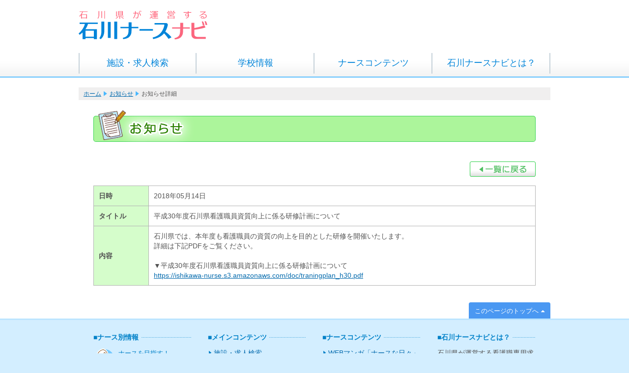

--- FILE ---
content_type: text/html; charset=utf-8
request_url: https://ishikawa-nursenavi.com/information/detail-portal.html?id=162
body_size: 10621
content:
<!DOCTYPE html PUBLIC "-//W3C//DTD XHTML 1.0 Transitional//EN" "http://www.w3.org/TR/xhtml1/DTD/xhtml1-transitional.dtd">
<html xmlns="http://www.w3.org/1999/xhtml" xml:lang="ja">
<head>
<meta http-equiv="content-type" content="text/html; charset=utf-8" />
<meta http-equiv="content-script-type" content="text/javascript" />
<meta http-equiv="content-style-type" content="text/css" />
<meta http-equiv="X-UA-Compatible" content="IE=edge"/>
<meta name="viewport" content="width=device-width, initial-scale=1">
    <meta name="format-detection" content="telephone=no">
<title>【お知らせ】 ｜石川ナースナビ ─石川県運営の看護師求人情報サイト─</title>
<meta name="keywords" content="看護師,ナース,求人,就職,情報,石川,施設,病院,検索,相談,研修">
<meta name="description" content="石川ナースナビからのお知らせ「」。石川県が運営する看護職求人情報サイト「石川ナースナビ」では、石川県内の病院・施設情報や求人のほか、マンガや医療情報など看護に役立つコンテンツが満載です。">
<base href="https://ishikawa-nursenavi.com/">
	
<!-- Google tag (gtag.js) -->
<script async src="https://www.googletagmanager.com/gtag/js?id=G-FSVV4R0PE2"></script>
<script>
  window.dataLayer = window.dataLayer || [];
  function gtag(){dataLayer.push(arguments);}
  gtag('js', new Date());

  gtag('config', 'G-FSVV4R0PE2');
</script>

<script>
  (function(i,s,o,g,r,a,m){i['GoogleAnalyticsObject']=r;i[r]=i[r]||function(){
  (i[r].q=i[r].q||[]).push(arguments)},i[r].l=1*new 
Date();a=s.createElement(o),
  m=s.getElementsByTagName(o)[0];a.async=1;a.src=g;m.parentNode.insertBefore(a,m)
  })(window,document,'script','//www.google-analytics.com/analytics.js','ga');
  ga('create', 'UA-2219457-7', 'ishikawa-nursenavi.com');
  ga('send', 'pageview');
</script>


	


<link rel="stylesheet" href="https://cdnjs.cloudflare.com/ajax/libs/font-awesome/4.7.0/css/font-awesome.min.css">
<link href="css/set1.css?v=108" type="text/css" rel="stylesheet"><style>

</style>
<link rel="stylesheet" href="css/sp_common.css?v=108">
<link rel="stylesheet" href="css/sp_lower.css?v=108">
<script type="text/javascript" src="//ajax.googleapis.com/ajax/libs/jquery/1.9.1/jquery.min.js"></script>
<script type="text/javascript" src="js/common.js"></script>
<script type="text/javascript" src="js/sp_common.js?v=18082301"></script><script type="text/javascript" src="js/information_detail.js"></script>
</head>
<body>
<div id="container">

<div id="wrapper">

<div id="header">
<strong id="siteid"><a href="./"><img src="media/images/common/site_id.gif" alt="石川県が運営する「石川ナースナビ」" width="262" height="60" /></a></strong>
    
     <ul id="sp_menu_button">
    <li id="sp_open" class="sp_menu_button--open">MENU</li>
</ul>
</div>
<div id="menu">
	<div class="sp_menu_style">
		<ul>
			<li><a href="search/">施設・求人検索</a></li>
			<li class="sp_home"><a href="./">ホーム</a></li>
			<li class="school has_children"><a href="school/">学校情報</a>
				<ul class="depth1">
					<li><a href="school/list.html">石川県内の看護師等学校養成所一覧</a></li>
					<li><a href="school/opencampus.html">オープンキャンパス情報</a></li>
					<li><a href="school/scholarship.html">修学資金情報</a></li>
					<li><a href="school/scholarship2.html">病院奨学金情報</a></li>
					<li><a href="school/request/">学校資料請求</a></li>
					<li><a href="school/report/">看護学校レポート</a></li>
				</ul>
			</li>
			<li class="has_children"><a href="contents/">ナースコンテンツ</a>
				<ul class="depth1">
					<li><a href="contents/guide/">就業ガイド</a></li>
					<li><a href="contents/nurse/">ナースの心得</a></li>
					<li><a href="contents/career/">キャリアアップ</a></li>
					<li><a href="contents/medical/">医療技術情報</a></li>
					<li><a href="contents/mag/">WEBマンガ「ナースな日々」</a></li>
                                    <li><a href="contents/mag2/">WEBマンガ「熱血っ！看護男子」</a></li>
					<li><a href="contents/sozai/">看護イラスト集</a></li>
					<li><a href="contents/interview/">インタビュー</a></li><li><a href="contents/male-nurse/">男性看護師の道</a></li>
				</ul>
			</li>
			<li class="has_children"><a href="aboutus/">石川ナースナビとは？</a>
				<ul class="depth1">
					<li><a href="aboutus/outline.html">事業概要</a></li>
					<li><a href="aboutus/message.html">県からのメッセージ</a></li>
					<li><a href="aboutus/ishikawa.html">石川のヒミツ</a></li>
					<li><a href="aboutus/qa.html">石川ナースナビQ&amp;A</a></li>
				</ul>
			</li>
		</ul>
		<div class="subMenu">
			<ul class="indexLink">
				<li><a href="index/egg.html">ナースのたまご</a></li>
				<li><a href="index/prenurse.html">プレナース</a></li>
				<li><a href="index/career.html">キャリアナース</a></li>
				<li><a href="index/blank.html">ブランクナース</a></li>
			</ul>
			<div class="inquiryLink">
				<a href="inquiry/"><span>お問い合わせ</span></a>
			</div>
		</div>
	</div>
</div>


<div id="contents">

<div id="bread_crumb">
    <a href="./">ホーム</a><img alt="&gt;" height="10" src="media/images/common/breadcrumb.gif" width="7" /><a href="information/">お知らせ</a><img alt="&gt;" height="10" src="media/images/common/breadcrumb.gif" width="7" />お知らせ詳細</div>
<h1 class="title-green" title="お知らせ"><img alt="お知らせ" height="65" src="media/images/information/title.gif" width="900"></h1>
<div class="contents detail" id="information">
    <div id="content_body">
        <p class="back_btn">
            <a href="information/"><img alt="一覧へ戻る" height="31" src="media/images/information/btn_back.gif" width="134" /></a></p>
        <table class="egd">
	<tbody>
		<tr>
			<th>日時</th>
			<td>2018年05月14日</td>
		</tr>
		<tr>
			<th>タイトル</th>
			<td>平成30年度石川県看護職員資質向上に係る研修計画について</td>
		</tr>
		<tr>
			<th>内容</th>
			<td>石川県では、本年度も看護職員の資質の向上を目的とした研修を開催いたします。<br/>詳細は下記PDFをご覧ください。<br/><br/>▼平成30年度石川県看護職員資質向上に係る研修計画について<br/><a href="https://ishikawa-nurse.s3.amazonaws.com/doc/traningplan_h30.pdf">https://ishikawa-nurse.s3.amazonaws.com/doc/traningplan_h30.pdf</a> </td>
		</tr>
	</tbody>
</table>
    </div>
</div>


<p class="backtop"><a href="#">このページのトップへ</a></p>
</div>


</div>
<div id="footer_wrapper">
<div id="footer">

<div id="footer01">
<h5><span>■ナース別情報</span></h5>
<ul>
<li id="footer_menu01"><span>ナースを目指す！</span><br /><a href="index/egg.html">ナースのたまご</a></li>
<li id="footer_menu02"><span>看護を勉強中！</span><br /><a href="index/prenurse.html">プレナース</a></li>
<li id="footer_menu03"><span>さらに自分を磨く！</span><br /><a href="index/career.html">キャリアナース</a></li>
<li id="footer_menu04"><span>もう一度チャレンジ！</span><br /><a href="index/blank.html">ブランクナース</a></li>
</ul>
</div>

<div id="footer02">
<h5><span>■メインコンテンツ</span></h5>
<ul>
<li><a href="search/">施設・求人検索</a></li>
<li><a href="school/">学校情報</a></li>
<!--li><a href="consultation/">体験研修</a></li-->
</ul>
</div>


<div id="footer03">
<h5><span>■ナースコンテンツ</span></h5>
<ul>
<li><a href="contents/mag/">WEBマンガ「ナースな日々」</a></li>
<li><a href="contents/mag2/">WEBマンガ「熱血っ！看護男子」</a></li>
<li><a href="contents/guide/">就業ガイド</a></li>
<li><a href="contents/nurse/">ナースの心得</a></li>
<li><a href="contents/career/">キャリアアップ</a></li>
<li><a href="contents/medical/">医療技術情報</a></li>
<li><a href="contents/sozai/">看護イラスト集</a></li>
<li><a href="contents/interview/">インタビュー</a></li>
<li><a href="contents/male-nurse/">男性看護師の道</a></li>
<li><a href="contents/guide/nursery.html">保育所・幼稚園情報</a></li>
</ul>
</div>

<div id="footer04">
<h5><span>■石川ナースナビとは？</span></h5>
<p>石川県が運営する看護職専用求人・施設情報サイト。<br />
石川県はがんばる看護職を応援します！</p>
<ul>
<li><a href="aboutus/ishikawa.html">石川県のヒミツ</a></li>
<li><a href="aboutus/qa.html">石川ナースナビＱ＆Ａ</a></li>
<!--<li><a href="aboutus/message.html">石川県からのメッセージ</a></li>-->
</ul>
</div>

<div class="clear"><hr /></div>

<div id="footer_banner">
<h5><span>■関連情報サイト</span></h5>
<ul>
<li id="footer_banner_01"><a href="http://www.nr-kr.or.jp/nursecenter/nursecenter01.html" target="_blank"><img src="media/images/common/banner06.jpg" width="176" height="56" alt="石川県看護協会　石川県ナースセンター" /></a></li>
<!--<li id="footer_banner_03"><a href="https://www.jjc-net.co.jp/kango/" target="_blank"><img src="media/images/common/banner03.jpg" width="176" height="56" alt="石川県未就業看護職員再就業支援研修事業「ワタシが看護師として働く理由」" /></a></li>-->
<li id="footer_banner_04"><a href="https://www.pref.ishikawa.lg.jp/iryou/support/center.html" target="_blank"><img src="media/images/common/banner04-2025.jpg" width="176" height="56" alt="石川県地域医療政策課" /></a></li>
<li id="footer_banner_05"><a href="http://i-search.pref.ishikawa.jp/" target="_blank"><img src="media/images/common/banner05.jpg" width="176" height="56" alt="石川県医療・薬局機能情報提供システム" /></a></li>
<li id="footer_banner_07"><a href="https://ishi-fuku.jp/" target="_blank"><img src="media/images/common/banner07.png" width="176" height="56" alt="石川県介護・福祉の仕事の魅力発信ポータルサイト いしふく" /></a></li>
</ul>

</div>


<div id="footer_menu">

<ul>
<li><a href="site_map/">サイトマップ</a></li>
<li><a href="privacy/">個人情報保護について</a></li>
<li><a href="/riyou.html">ご利用環境について</a></li>
<li><a href="saiyo/">採用ご担当者様へ（石川ナースナビ掲載申込）</a></li>
<li><a href="inquiry/">お問い合わせ</a></li>
</ul>

</div>



<p class="copyright">Copyright &copy; 石川ナースナビ All Rights Reserved.</p>
</div>

</div>

</div>


<div class="nocache" style="display:none;">no cache</div></body>
</html>

--- FILE ---
content_type: text/css
request_url: https://ishikawa-nursenavi.com/css/set1.css?v=108
body_size: -10
content:
@charset "Shift_JIS";

/* hidamari
-----------------------------------------------------*/

@import "default.css";
@import "layout1.css";
@import "contents1.css?7";

--- FILE ---
content_type: text/css
request_url: https://ishikawa-nursenavi.com/css/sp_common.css?v=108
body_size: 3091
content:
@charset "UTF-8";

/**********
全体のフォント指定
**********/
body {
	font-family: Meiryo, "メイリオ", "MS PGothic", "ＭＳ Ｐゴシック", "Hiragino Kaku Gothic Pro", "ヒラギノ角ゴ Pro W3", sans-serif;
}

@media screen and (max-width: 767px) {
	body {
		font-size: 16px;
		-webkit-text-size-adjust: 100%;
		-ms-text-size-adjust: 100%;
	}
}

/**********
ページ幅の指定
**********/
#container {
	min-width: 960px;
}

@media screen and (max-width: 767px) {
	#container {
		width: 100%;
		max-width: 100%;
		min-width: 100%;
		height: auto !important;
		background: #fff;
	}
}

@media screen and (max-width: 767px) {

	#footer_banner img,
	#container img {
		max-width: 100%;
		height: auto;
	}
}

#wrapper {
	width: 960px;
}

@media screen and (max-width: 767px) {
	#wrapper {
		width: 100%;
	}
}

#header_search {
	width: 300px;
	margin-left: 65px;
	margin-top: 12px;
	display: inline-block;
	vertical-align: top;
}

@media screen and (max-width: 767px) {
	#header_search {
		display: none;
	}
}

#sp_menu_button {
	display: none;
}

@media screen and (max-width: 767px) {

	#header #loggedin_menu,
	#header #sp_menu_button {
		list-style: none;
		margin: 0;
		padding: 0;
		position: absolute;
		top: 0;
		bottom: 0;
		right: 0;
		display: flex;
		flex-flow: row nowrap;
		align-items: stretch;
	}

	#header #loggedin_menu li,
	#header #sp_menu_button li {
		display: flex;
		align-items: flex-end;
		justify-content: center;
		padding: 5px 0;
		box-sizing: border-box;
		width: 59px;
		white-space: nowrap;
		font-size: 9px;
		text-align: center;
		color: #0084d9;
		background-position: center 12px;
		background-repeat: no-repeat;
		border-left: 1px solid #0084d9;
	}

	#header #loggedin_menu li.sp_menu_button--entry,
	#header #sp_menu_button li.sp_menu_button--entry {
		padding: 0;
		background-image: url("../../../media/images/common/sp/common/sp_entry.png");
		background-size: 20px;
	}

	#header #loggedin_menu li.sp_menu_button--login,
	#header #sp_menu_button li.sp_menu_button--login {
		background-image: url("../../../media/images/common/sp/common/sp_login.png");
		background-size: 18px;
	}

	#header #loggedin_menu li.sp_menu_button--login.open,
	#header #sp_menu_button li.sp_menu_button--login.open {
		background-image: url("../../../media/images/common/sp/common/sp_login_w.png");
		color: #fff;
		background-color: #0084d9;
	}

	#header #loggedin_menu li.sp_menu_button--open,
	#header #sp_menu_button li.sp_menu_button--open {
		background-image: url("../../../media/images/common/sp/common/sp_menu.png");
		background-size: 20px;
		background-position: center 15px;
		padding: 5px 0;
	}

	#header #loggedin_menu li.sp_menu_button--open.open,
	#header #sp_menu_button li.sp_menu_button--open.open {
		background-image: url("../../../media/images/common/sp/common/sp_menu_w.png");
		color: #fff;
		background-color: #0084d9;
	}

	#header #loggedin_menu li a,
	#header #sp_menu_button li a {
		width: 100%;
		height: 59px;
		display: -webkit-box;
		display: -webkit-flex;
		display: flex;
		-webkit-box-align: center;
		-webkit-align-items: center;
		align-items: flex-end;
		padding: 5px 0;
		justify-content: center;
		color: #0084d9;
		text-decoration: none;
	}
}

@media screen and (max-width: 767px) {
	#header {
		border-bottom: 1px solid #0084d9;
		height: 60px;
		box-sizing: border-box;
	}

	#header * {
		box-sizing: border-box;
	}
}

#header h1,
#header strong#siteid {
	position: static;
	display: inline-block;
	margin: 21px 0 0;
}

@media screen and (max-width: 767px) {

	#header h1,
	#header strong#siteid {
		position: static;
		margin-top: 0;
		padding: 10px 0 0 10px;
		width: 185px;
	}
}

@media screen and (max-width: 374px) {

	#header h1,
	#header strong#siteid {
		padding-top: 16px;
		width: 125px;
	}
}

@media screen and (max-width: 767px) {

	#header h1 img,
	#header strong#siteid img {
		width: 100%;
	}
}

#header #loggedin {
	left: auto;
	right: 0;
	top: 12px;
}

@media screen and (max-width: 767px) {
	#header #loggedin {
		background-color: #fff;
		top: 0;
		bottom: 0;
		width: auto;
	}
}

#header #loggedin p.name {
	padding: 8px 12px 3px 12px;
}

@media screen and (max-width: 767px) {
	#header #loggedin p.name {
		display: none;
	}
}

#header #loggedin ul {
	display: block;
	padding-bottom: 8px;
}

@media screen and (max-width: 767px) {
	#header #loggedin ul {
		display: flex;
		padding: 0;
	}
}

@media screen and (max-width: 767px) {
	#header #loggedin ul li {
		padding: 0;
	}
}

@media screen and (max-width: 767px) {
	#header #loggedin ul li.mypage a {
		background-image: url("../../../media/images/common/sp/common/sp_mymenu.png");
		background-size: 19px;
	}
}

@media screen and (max-width: 767px) {
	#header #loggedin ul li.logout a {
		padding: 5px 0;
		background-image: url("../../../media/images/common/sp/common/sp_logout.png");
		background-size: 20px;
	}
}

#header #loggedin ul li.sp_menu_button--open {
	display: none;
}

@media screen and (max-width: 767px) {
	#header #loggedin ul li.sp_menu_button--open {
		display: flex;
	}
}

@media print,
screen and (min-width: 768px) {
	#header #loggedin ul li a {
		display: inline-block;
		padding: 5px 10px;
		background-color: #fff;
		border: 1px solid #0084d9;
		border-radius: 2px;
		color: #0084d9;
		text-decoration: none;
	}
}

@media screen and (max-width: 767px) {
	#header #loggedin ul li a {
		font-size: 9px;
		background-position: center 12px;
		background-repeat: no-repeat;
	}
}

#header #login {
	left: auto;
	right: 0;
}

@media screen and (min-width: 767px) {
	#header #login {
		display: block !important;
	}
}

@media screen and (max-width: 767px) {
	#header #login {
		display: none;
		position: absolute;
		left: 0;
		right: 0;
		top: 100%;
		z-index: 100;
		width: 100%;
		background-color: #0084d9;
		padding-bottom: 12px;
	}
}

#header #login form {
	padding: 5px;
}

#header #login form * {
	box-sizing: border-box;
}

@media screen and (max-width: 767px) {
	#header #login form {
		background-color: #0084d9;
		padding: 10px;
		box-sizing: border-box;
	}
}

#header #login table {
	width: 100%;
}

#header #login table th {
	padding: 3px 5px 0 0;
	white-space: nowrap;
}

#header #login table td {
	padding: 0;
}

#header #login table tr:nth-of-type(2) td {
	padding-top: 5px;
}

@media screen and (max-width: 767px) {
	#header #login table {
		display: block;
	}

	#header #login table tbody,
	#header #login table td,
	#header #login table th,
	#header #login table tr {
		display: block;
	}

	#header #login table th {
		display: none;
	}
}

#header #login input {
	vertical-align: middle;
}

#header #login input[name="login"] {
	margin-left: 2px;
}

#header #login input[type=password],
#header #login input[type=text] {
	width: 175px;
}

@media screen and (max-width: 767px) {

	#header #login input[type=password],
	#header #login input[type=text] {
		-webkit-appearance: none;
		display: block;
		padding: 10px;
		width: 100%;
		box-sizing: border-box;
		font-size: 16px;
		border: none;
		line-height: 1.3;
	}
}

#header #login input[type=password]::placeholder,
#header #login input[type=text]::placeholder {
	color: transparent;
}

@media screen and (max-width: 767px) {

	#header #login input[type=password]::placeholder,
	#header #login input[type=text]::placeholder {
		color: #a5a5a5;
	}
}

#header #login button {
	display: none;
}

@media screen and (max-width: 767px) {
	#header #login button {
		display: table;
		margin: 12px auto;
		text-align: center;
		width: 210px;
		color: #0084d9;
		font-size: 14px;
		padding: 12px 0;
		border-radius: 6px;
		background-color: #fff;
		border: none;
	}

	#header #login input.button {
		display: none;
	}
}

@media screen and (max-width: 767px) {
	#header #login ul {
		margin-top: 0;
	}
}

@media screen and (max-width: 767px) {
	#header #login ul.link1 li {
		display: block;
		background: none;
	}
}

@media screen and (max-width: 767px) {
	#header #login ul li {
		text-align: center;
	}
}

@media screen and (max-width: 767px) {
	#header #login ul li.entry {
		display: none;
	}
}

@media screen and (max-width: 767px) {
	#header #login ul li a {
		color: #fff;
	}

	#header #login ul li a:before {
		font-family: FontAwesome;
		content: "";
		padding-left: 0;
		padding-right: 3px;
	}
}

@media screen and (max-width: 767px) {
	div.header_google_cse {
		width: 100%;
	}
}

div.header_google_cse #___gcse_0 {
	padding: 7px 9px;
	background-color: #d0e9fe;
	border: none;
}

div.header_google_cse #___gcse_0:before {
	content: "キーワードから探す";
	display: block;
	margin-bottom: 2px;
	font-size: 12px;
	line-height: 1.2;
}

div.header_google_cse #___gcse_0 .gsc-search-button-v2,
div.header_google_cse #___gcse_0 .gsc-search-button-v2:focus,
div.header_google_cse #___gcse_0 .gsc-search-button-v2:hover {
	background-color: #0084d9;
}

div.header_google_cse #___gcse_0 .cse .gsc-search-button-v2,
div.header_google_cse #___gcse_0 .gsc-search-button-v2 {
	padding: 8px 10px;
}

div.header_google_cse #___gcse_0 .gsc-search-box-tools .gsc-search-box .gsc-input {
	padding-right: 3px;
}

div.header_google_cse #___gcse_0 .gsib_a {
	padding: 6px;
}

div.header_google_cse #___gcse_0 form.gsc-search-box {
	margin-bottom: 0;
}

div.header_google_cse #___gcse_0 table.gsc-search-box {
	margin-bottom: 0;
}

#menu {
	display: block;
	width: auto;
}

@media screen and (max-width: 767px) {
	#menu {
		position: relative;
		height: auto;
	}
}

@media screen and (min-width: 767px) {
	#menu .sp_menu_style {
		display: block !important;
	}
}

@media screen and (max-width: 767px) {
	#menu .sp_menu_style {
		display: none;
		width: 100%;
		position: absolute;
		top: 0;
		left: 0;
		right: 0;
		width: 100%;
		z-index: 10;
		background-color: #fff;
	}
}

#menu .sp_menu_style>ul {
	padding: 0;
	display: table;
	width: 100%;
}

@media screen and (max-width: 767px) {
	#menu .sp_menu_style>ul {
		display: flex;
		flex-flow: column nowrap;
	}
	body #menu .sp_menu_style>ul>li {
		width: 100% ;
	}
}

#menu .sp_menu_style>ul>li {
	display: table-cell;
	float: none;
	position: relative;
	width: 25%;
}

#menu .sp_menu_style>ul>li.school {
	/*width: 15%;*/
}

@media screen and (max-width: 767px) {
	#menu .sp_menu_style>ul>li.school {
		width: 100%;
	}
}

#menu .sp_menu_style>ul>li::after {
	content: "";
	position: absolute;
	right: 0;
	top: 0;
	bottom: 0;
	z-index: 3;
	margin: auto;
	height: 40px;
	border: 1px solid #c5d1d9;
	border: 0.5px solid #c5d1d9;
}

@media screen and (max-width: 767px) {
	#menu .sp_menu_style>ul>li::after {
		display: none;
	}
}

#menu .sp_menu_style>ul>li:first-child::before {
	content: "";
	position: absolute;
	left: 0;
	top: 0;
	bottom: 0;
	z-index: 3;
	margin: auto;
	height: 40px;
	border: 1px solid #c5d1d9;
	border: 0.5px solid #c5d1d9;
}

@media screen and (max-width: 767px) {
	#menu .sp_menu_style>ul>li:first-child::before {
		display: none;
	}
}

@media screen and (max-width: 767px) {
	#menu .sp_menu_style>ul>li {
		display: block;
		order: 2;
	}
}

#menu .sp_menu_style>ul>li.sp_home {
	display: none;
}

@media screen and (max-width: 767px) {
	#menu .sp_menu_style>ul>li.sp_home {
		display: block;
		order: 1;
	}
}

#menu .sp_menu_style>ul>li>a {
	position: relative;
	display: block;
	padding: 16px 0;
	font-size: 18px;
	color: #0084d9;
	text-align: center;
	text-decoration: none;
}

@media print,
screen and (min-width: 1025px) {
	#menu .sp_menu_style>ul>li>a:hover {
		background: linear-gradient(to bottom, #1e5799 0%, #ffffff 0%, #fff1f6 100%);
		color: #ff6a82;
	}

	#menu .sp_menu_style>ul>li>a:hover:after {
		position: absolute;
		content: "";
		height: 5px;
		z-index: 2;
		left: 0;
		right: 0;
		bottom: -1px;
		background-color: #ff8c9f;
	}
}

@media screen and (max-width: 767px) {
	#menu .sp_menu_style>ul>li>a {
		padding: 17px 10px;
		border-bottom: 1px solid #dcdcdc;
		background-color: #0084d9;
		font-size: 15px;
		text-align: left;
		color: #fff;
	}

	#menu .sp_menu_style>ul>li>a::after {
		font-family: FontAwesome;
		content: "";
		padding-left: 0;
		padding-right: 0;
		float: right;
	}

	#menu .sp_menu_style>ul>li>a.open::after {
		font-family: FontAwesome;
		content: "";
		padding-left: 0;
		padding-right: 0;
	}
}

#menu .sp_menu_style>ul>li ul.depth1 {
	display: none;
	padding: 15px 10px;
	background: #fff;
}

@media screen and (min-width: 767px) {
	#menu .sp_menu_style>ul>li ul.depth1 {
		display: none !important;
	}
}

#menu .sp_menu_style>ul>li ul.depth1 li {
	float: none;
	margin-top: 15px;
	font-size: 13px;
}

#menu .sp_menu_style>ul>li ul.depth1 li:first-child {
	margin-top: 0;
}

#menu .sp_menu_style>ul>li ul.depth1 li a {
	text-decoration: none;
	color: #8c8c8c;
}

#menu .sp_menu_style>ul>li ul.depth1 li a::before {
	content: "-";
	padding-right: 5px;
}

#menu .sp_menu_style .subMenu {
	display: none;
	background-color: #0084d9;
	padding: 17px 20px 20px;
}

@media screen and (max-width: 767px) {
	#menu .sp_menu_style .subMenu {
		display: block;
	}
}

#menu .sp_menu_style .subMenu ul.indexLink {
	margin: 0;
	padding: 0;
	list-style: none;
	display: -webkit-box;
	display: -webkit-flex;
	display: -ms-flexbox;
	display: flex;
	-ms-flex-flow: row wrap;
	-webkit-flex-flow: row wrap;
	flex-flow: row wrap;
	-ms-flex-pack: justify;
	-webkit-box-pack: justify;
	justify-content: space-between;
}

#menu .sp_menu_style .subMenu ul.indexLink>li {
	float: none;
	width: calc(50% - 2.5px);
	margin-bottom: 5px;
	box-sizing: border-box;
}

#menu .sp_menu_style .subMenu ul.indexLink>li a {
	display: block;
	text-decoration: none;
	background-color: #fff;
	border-radius: 5px;
	text-align: center;
	font-size: 14px;
	color: #0084d9;
	padding: 16px 16px 16px 10px;
	height: 50px;
	box-sizing: border-box;
	position: relative;
}

#menu .sp_menu_style .subMenu ul.indexLink>li a::after {
	font-family: FontAwesome;
	content: "";
	position: absolute;
	top: 50%;
	right: 8px;
	-webkit-transform: translateY(-50%);
	transform: translateY(-50%);
}

#menu .sp_menu_style .subMenu .inquiryLink {
	margin-top: 10px;
}

#menu .sp_menu_style .subMenu .inquiryLink a {
	display: block;
	text-decoration: none;
	background-color: #0084d9;
	text-align: center;
	font-size: 15px;
	color: #fff;
	border: solid 3px #fff;
	padding: 16.5px 10px;
	box-sizing: border-box;
}

#menu .sp_menu_style .subMenu .inquiryLink a span {
	display: inline-block;
	padding-left: 35px;
	position: relative;
}

#menu .sp_menu_style .subMenu .inquiryLink a span::before {
	content: "";
	display: block;
	width: 25px;
	height: 17px;
	background-position: center;
	background-repeat: no-repeat;
	background-size: 100% auto;
	background-image: url(../../../media/images/common/icon_inquiry.png);
	position: absolute;
	left: 0;
	top: 50%;
	-webkit-transform: translateY(-50%);
	transform: translateY(-50%);
}

#contents {
	width: auto;
}

@media screen and (max-width: 767px) {
	#contents {
		width: 100%;
	}
}

@media screen and (max-width: 767px) {

	#contents .backtop,
	#contents+.backtop {
		text-align: center;
	}
}

#contents .backtop a,
#contents+.backtop a {
	box-sizing: border-box;
	display: inline-block;
	padding: 11px 5px 9px;
	border-radius: 4px 4px 0 0;
	background-color: #4a98f2;
	font-size: 13px;
	line-height: 1;
	color: #fff;
	text-align: center;
	text-decoration: none;
	width: 166px;
	height: 33px;
}

#contents .backtop a:after,
#contents+.backtop a:after {
	font-family: FontAwesome;
	content: "";
	padding-left: 5px;
	padding-right: 0;
}

#footer {
	width: 960px;
	box-sizing: border-box;
}

@media print,
screen and (min-width: 1025px) {
	#footer {
		padding: 25px 30px;
	}
}

@media screen and (max-width: 767px) {
	#footer {
		padding: 15px;
		box-sizing: border-box;
		width: 100%;
	}
}

@media screen and (max-width: 767px) {

	#footer #footer01,
	#footer #footer02,
	#footer #footer03,
	#footer #footer04 {
		float: none;
		width: 100%;
	}
}

@media screen and (max-width: 767px) {
	#footer #footer_signature dt {
		float: none;
		margin-bottom: 15px;
		width: 140px;
	}
}

@media screen and (max-width: 767px) {
	#footer #footer_signature dd {
		padding-top: 0;
		font-size: 12px;
	}
}

#footer #footer_menu {
	padding: 5px 0;
}

@media screen and (max-width: 767px) {
	#footer #footer_menu {
		border-top: none;
	}
}

@media screen and (max-width: 767px) {
	#footer #footer_menu ul {
		width: 100%;
	}

	#footer #footer_menu ul li {
		background: none;
		padding-left: 0;
	}
}

@media screen and (max-width: 767px) {
	#footer #footer_banner ul {
		padding: 0 10px;
		box-sizing: border-box;
	}

	#footer #footer_banner ul:after {
		content: " ";
		display: block;
		clear: both;
	}
}

@media screen and (max-width: 767px) {
	#footer #footer_banner ul li {
		margin-bottom: 2%;
		margin-right: 0;
		width: 49%;
	}

	#footer #footer_banner ul li:nth-child(odd) {
		margin-right: 2%;
	}
}

@media screen and (max-width: 767px) {
	#footer .copyright {
		font-size: 12px;
		text-align: center;
	}
}

@media screen and (max-width: 767px) {
	#title {
		width: 100%;
	}
}

--- FILE ---
content_type: text/css
request_url: https://ishikawa-nursenavi.com/css/sp_lower.css?v=108
body_size: 13048
content:
@charset "UTF-8";

/********************
** 大枠部分
********************/
@media screen and (max-width: 767px) {
	#container {
		background-image: none;
	}
}

.contents {
	width: 900px;
	margin: 0 auto;
}

.contents:after {
	content: " ";
	display: block;
	clear: both;
}

@media screen and (max-width: 767px) {
	.contents {
		width: 100%;
	}
}

@media screen and (max-width: 767px) {
	.contents a {
		word-break: break-all;
	}
}

@media screen and (max-width: 767px) {
	.contents #alpha {
		width: 100%;
		float: none;
	}
}

@media screen and (max-width: 767px) {
	.contents #alpha h1 {
		padding: 0 10px;
		margin-bottom: 10px;
	}
}

@media screen and (max-width: 767px) {
	.contents #beta {
		width: 100%;
		float: none;
		box-sizing: border-box;
		padding: 0 10px;
	}
}

/******************
**パンくずリスト
******************/
@media screen and (max-width: 767px) {
	#contents #bread_crumb {
		font-size: 11.52px;
	}
}


/********************
** .contents部分・共通
********************/
@media screen and (max-width: 767px) {
	a {
		color: #0084d9;
	}
}

#contents .titleBg {
	margin: 30px auto 20px;
}

@media screen and (max-width: 767px) {
	#contents .titleBg {
		background-color: #d0e9fe;
		padding: 10px;
		margin-top: 0;
	}
}

#contents .titleBg h1 {
	margin: 0 auto;
	width: 900px;
}

@media screen and (max-width: 767px) {
	#contents .titleBg h1 {
		width: 100%;
	}
}

#contents>h1 {
	margin-right: auto;
	margin-left: auto;
	width: 900px;
}

@media screen and (max-width: 767px) {
	#contents>h1 {
		width: calc(100% - 20px);
	}
}

@media screen and (max-width: 767px) {
	#contents h1 {
		padding: 0 10px;
	}
}

@media screen and (max-width: 767px) {
	#contents p {
		line-height: 1.6;
	}
}


/****************************************
赤い二重線の見出し（就業相談窓口などに使用）
****************************************/
#contents .title-doubleLine {
	background-repeat: repeat-x;
	background-position: right center;
	background-size: auto 6px;
	background-image: url(../../../media/images/common/double_line.png);
	color: #fb627a;
	font-size: 22px;
	font-weight: bold;
	margin: 0 auto 20px !important;
}

@media screen and (max-width: 767px) {
	#contents .title-doubleLine {
		font-size: 18px;
		background-size: auto 3px;
		margin-bottom: 10px !important;
	}
}

#contents .title-doubleLine span {
	display: inline-block;
	background-color: #fff;
	padding-right: 10px;
}

/****************************************
青枠に青字・グレーのグラデ背景の見出し
****************************************/
@media screen and (max-width: 767px) {

	#contents .title-bbg img {
		display: none;
	}

	#contents .title-bbg {
		box-sizing: border-box;
		width: calc(100% - 20px);
		margin: 0 auto 20px;
		border: solid 1px #4e9bff;
		border-radius: 3px;
		/* Permalink - use to edit and share this gradient: http://colorzilla.com/gradient-editor/#ececec+0,ffffff+69 */
		background: #ececec;
		/* Old browsers */
		background: -moz-linear-gradient(top, #ececec 0%, #ffffff 69%);
		/* FF3.6-15 */
		background: -webkit-linear-gradient(top, #ececec 0%, #ffffff 69%);
		/* Chrome10-25,Safari5.1-6 */
		background: linear-gradient(to bottom, #ececec 0%, #ffffff 69%);
		/* W3C, IE10+, FF16+, Chrome26+, Opera12+, Safari7+ */
		filter: progid:DXImageTransform.Microsoft.gradient(startColorstr='#ececec', endColorstr='#ffffff', GradientType=0);
		/* IE6-9 */
		color: #0084d9;
		padding: 10px;
		font-size: 22px;
		font-weight: normal;
	}

	#contents .title-bbg::after {
		content: attr(title);
	}
}

/****************************************
テキストの見出し用・青線青字グレーグラデの見出し
****************************************/
#contents h1.blueBorder {
	box-sizing: border-box;
	padding: 12px 18px;
	margin-bottom: 10px;
	/* Permalink - use to edit and share this gradient: http://colorzilla.com/gradient-editor/#ececec+0,ffffff+69 */
	background: #ececec;
	/* Old browsers */
	background: -moz-linear-gradient(top, #ececec 0%, #ffffff 69%);
	/* FF3.6-15 */
	background: -webkit-linear-gradient(top, #ececec 0%, #ffffff 69%);
	/* Chrome10-25,Safari5.1-6 */
	background: linear-gradient(to bottom, #ececec 0%, #ffffff 69%);
	/* W3C, IE10+, FF16+, Chrome26+, Opera12+, Safari7+ */
	filter: progid:DXImageTransform.Microsoft.gradient(startColorstr='#ececec', endColorstr='#ffffff', GradientType=0);
	/* IE6-9 */
	border: solid 1px #54b7fe;
	border-radius: 5px;
	font-size: 24px;
	color: #4184d9;
	font-weight: normal;
}

@media screen and (max-width: 767px) {
	#contents h1.blueBorder {
		padding: 5px 10px;
		font-size: 22px;
	}
}

#contents .youtube {
	margin: 20px 0;
}

@media screen and (max-width: 767px) {
	#contents .youtube {
		position: relative;
		width: 100%;
		height: 0;
		padding-bottom: 56.25%;
		overflow: hidden;
	}
}

@media screen and (max-width: 767px) {
	#contents .youtube iframe {
		width: 100% !important;
		height: 100% !important;
		position: absolute;
		top: 0;
		right: 0;
		bottom: 0;
		left: 0;
	}
}

@media screen and (max-width: 767px) {
	#contents .map iframe {
		width: 100% !important;
		height: 300px !important;
		border: none;
	}
}

#contents .scroll_before {
	display: none;
}

@media screen and (max-width: 767px) {
	#contents .scroll {
		overflow: auto;
		white-space: nowrap;
		margin-bottom: 10px;
		-webkit-overflow-scrolling: touch
	}

	#contents .scroll::-webkit-scrollbar {
		height: 5px;
	}

	#contents .scroll::-webkit-scrollbar-track {
		background: #F1F1F1;
	}

	#contents .scroll::-webkit-scrollbar-thumb {
		background: #BCBCBC;
	}

	#contents .scroll table th {
		white-space: nowrap !important;
	}

	#contents .scroll_before {
		display: block;
		margin-top: 10px;
		font-size: 14px;
	}
}

@media screen and (max-width: 767px) {
	#contents form {
		box-sizing: border-box;
	}

	#contents form * {
		box-sizing: border-box;
	}
}

@media screen and (max-width: 767px) {

	#contents form input.sizeM,
	#contents form input.sizeL,
	#contents form input.sizeLL {
		width: 100% !important;
	}
}

@media screen and (max-width: 767px) {

	#contents form input[type=text],
	#contents form input[type=password],
	#contents form input[type=email] {
		font-size: 16px;
		border: solid #dcdcdc 1px !important;
	}
}

@media screen and (max-width: 767px) {
	#contents form label {
		margin-right: 10px;
	}
}

@media screen and (max-width: 767px) {
	#contents form textarea {
		width: 100% !important;
		height: 100px !important;
		border: solid #dcdcdc 1px !important;
	}
}

@media screen and (max-width: 767px) {
	#contents form span.rule a {
		pointer-events: none;
		text-decoration: none;
		color: inherit;
	}
}

@media screen and (max-width: 767px) {
	#contents form table {
		display: block;
		border: solid 1px #dcdcdc !important;
	}
}

@media screen and (max-width: 767px) {

	#contents form table thead,
	#contents form table tbody,
	#contents form table tr,
	#contents form table th,
	#contents form table td {
		display: block;
		border: none !important;
	}
}

@media screen and (max-width: 767px) {
	#contents form table th {
		width: 100% !important;
	}
}

/****************************************
緑枠に緑字・緑の背景の見出し
****************************************/
@media screen and (max-width: 767px) {

	#contents .title-green img {
		display: none;
	}

	#contents .title-green {
		box-sizing: border-box;
		width: calc(100% - 20px);
		margin: 0 auto 20px;
		border: solid 1px #4cd553;
		border-radius: 3px;
		background: #b2fda0;
		color: #2e8042;
		padding: 10px;
		font-size: 22px;
		font-weight: normal;
		text-shadow:
			0 0 2px white,
			0 0 4px white,
			0 0 6px white,
			0 0 8px white,
			0 0 10px white,
			0 0 12px white;
	}

	#contents .title-green::after {
		content: attr(title);
	}
}

/****************************************
緑枠に緑字・薄緑の背景の見出し
****************************************/
@media screen and (max-width: 767px) {

	#contents .title-lightgreen img {
		display: none;
	}

	#contents .title-lightgreen {
		box-sizing: border-box;
		width: calc(100% - 20px);
		margin: 0 auto 20px;
		border: solid 1px #94d300;
		border-radius: 3px;
		background: #d8f885;
		color: #508e03;
		padding: 10px;
		font-size: 22px;
		font-weight: normal;
	}

	#contents .title-lightgreen::after {
		content: attr(title);
	}
}


/****************************************
グレー枠にグレーの字・グレーのグラデ背景の見出し
****************************************/
@media screen and (max-width: 767px) {
	#contents #alpha .title-ggg img {
		display: none;
	}

	#contents #alpha .title-ggg {
		box-sizing: border-box;
		width: calc(100% - 20px);
		margin: 0 auto 20px;
		padding: 10px;
		border: solid 1px #c2c2c2;
		border-radius: 5px;
		/* Permalink - use to edit and share this gradient: http://colorzilla.com/gradient-editor/#ececec+0,ffffff+69 */
		background: #ececec;
		/* Old browsers */
		background: -moz-linear-gradient(top, #ececec 0%, #ffffff 69%);
		/* FF3.6-15 */
		background: -webkit-linear-gradient(top, #ececec 0%, #ffffff 69%);
		/* Chrome10-25,Safari5.1-6 */
		background: linear-gradient(to bottom, #ececec 0%, #ffffff 69%);
		/* W3C, IE10+, FF16+, Chrome26+, Opera12+, Safari7+ */
		filter: progid:DXImageTransform.Microsoft.gradient(startColorstr='#ececec', endColorstr='#ffffff', GradientType=0);
		/* IE6-9 */
		color: #797979;
		font-size: 22px;
		font-weight: normal;
		height: auto;
	}

	#contents #alpha .title-ggg::after {
		content: attr(title);
	}

	/* ナースコンテンツ以下 元のcssで打ち消されるため別途記述  */
	#oyakudachi #alpha #title02 h1.title-ggg {
		/* Permalink - use to edit and share this gradient: http://colorzilla.com/gradient-editor/#ececec+0,ffffff+69 */
		background: #ececec;
		/* Old browsers */
		background: -moz-linear-gradient(top, #ececec 0%, #ffffff 69%);
		/* FF3.6-15 */
		background: -webkit-linear-gradient(top, #ececec 0%, #ffffff 69%);
		/* Chrome10-25,Safari5.1-6 */
		background: linear-gradient(to bottom, #ececec 0%, #ffffff 69%);
		/* W3C, IE10+, FF16+, Chrome26+, Opera12+, Safari7+ */
		filter: progid:DXImageTransform.Microsoft.gradient(startColorstr='#ececec', endColorstr='#ffffff', GradientType=0);
		/* IE6-9 */
		margin: 0 auto 20px;
		padding: 10px;
	}
}

/****************************************
赤枠に赤字・グレーのグラデ背景の見出し
****************************************/
@media screen and (max-width: 767px) {

	#contents .title-rrg img {
		display: none;
	}

	#contents .title-rrg {
		box-sizing: border-box;
		width: calc(100% - 20px);
		margin: 0 auto 20px;
		border: solid 1px #f28499;
		border-radius: 3px;
		/* Permalink - use to edit and share this gradient: http://colorzilla.com/gradient-editor/#ececec+0,ffffff+69 */
		background: #ececec;
		/* Old browsers */
		background: -moz-linear-gradient(top, #ececec 0%, #ffffff 69%);
		/* FF3.6-15 */
		background: -webkit-linear-gradient(top, #ececec 0%, #ffffff 69%);
		/* Chrome10-25,Safari5.1-6 */
		background: linear-gradient(to bottom, #ececec 0%, #ffffff 69%);
		/* W3C, IE10+, FF16+, Chrome26+, Opera12+, Safari7+ */
		filter: progid:DXImageTransform.Microsoft.gradient(startColorstr='#ececec', endColorstr='#ffffff', GradientType=0);
		/* IE6-9 */
		color: #f28499;
		padding: 10px;
		font-size: 22px;
		font-weight: normal;
	}

	#contents .title-rrg::after {
		content: attr(title);
	}
}

/****************************************
赤枠に赤字・ピンクの背景の見出し
****************************************/
@media screen and (max-width: 767px) {
	#contents .title-rrp img {
		display: none;
	}

	#contents .title-rrp {
		box-sizing: border-box;
		width: calc(100% - 20px);
		margin: 0 auto 20px;
		padding: 10px;
		border: solid 1px #f38ea0;
		border-radius: 5px;
		background: #fad6dd;
		color: #f1657d;
		font-size: 22px;
		font-weight: normal;
		height: auto;
		text-shadow:
			0 0 2px white,
			0 0 4px white,
			0 0 6px white,
			0 0 8px white,
			0 0 10px white,
			0 0 12px white;
	}

	#contents .title-rrp::after {
		content: attr(title);
	}
}

/****************************************
青枠に青字・青の背景の見出し
****************************************/
@media screen and (max-width: 767px) {
	#contents .title-bbb img {
		display: none;
	}

	#contents .title-bbb {
		box-sizing: border-box;
		width: calc(100% - 20px);
		margin: 0 auto 20px;
		padding: 10px;
		border: solid 1px #54b7fe;
		border-radius: 5px;
		background: #c2ebfe;
		color: #3f80d2;
		font-size: 22px;
		font-weight: normal;
		height: auto;
		text-shadow:
			0 0 2px white,
			0 0 4px white,
			0 0 6px white,
			0 0 8px white,
			0 0 10px white,
			0 0 12px white;
	}

	#contents .title-bbb::after {
		content: attr(title);
	}
}

#contents #content_body {
	padding: 20px 0;
}

@media screen and (max-width: 767px) {
	#contents #content_body {
		padding: 0 10px;
	}
}

.button-frameRed {
	text-align: center;
	margin: 20px 0;
}

.button-frameRed a {
	box-sizing: border-box;
	text-decoration: none;
	display: inline-block;
	font-size: 18px;
	font-weight: bold;
	border: solid 1px #fb627a;
	border-radius: 3px;
	background-color: #fb627a;
	color: #fff;
	padding: 13px 30px;
	width: 280px;
	position: relative;
}

@media screen and (max-width: 767px) {
	.button-frameRed a {
		font-size: 14px;
		padding: 12px 20px;
		width: 240px;
	}
}

.button-frameRed a::after {
	font-family: FontAwesome;
	content: "";
	padding-left: 0;
	padding-right: 0;
	position: absolute;
	right: 15px;
	top: 50%;
	-webkit-transform: translateY(-50%);
	transform: translateY(-50%);
}

@media screen and (max-width: 767px) {
	.button-frameRed a::after {
		right: 8px;
	}
}

.button-frameRed a:hover {
	color: #fb627a;
	background-color: #fff;
}

@media screen and (max-width: 767px) {
	.contents #main_content_body {
		padding: 0 10px;
	}
}

.contents #subcorner_list::after {
	content: " ";
	display: block;
	clear: both;
}

@media screen and (max-width: 767px) {
	.contents #subcorner_list {
		display: block;
	}
}

.contents #subcorner_list .subcorner {
	width: 312px;
	padding-bottom: 30px;
}

@media screen and (max-width: 767px) {
	.contents #subcorner_list .subcorner {
		width: 100%;
		float: none !important;
		padding-bottom: 30px;
		margin: 0 !important;
	}
}

.contents #subcorner_list .subcorner:nth-child(odd) {
	margin-right: 27px;
}

.contents #subcorner_list .subcorner:nth-child(2n+1) {
	clear: both;
}

.contents #subcorner_list .subcorner h2 {
	font-size: 18px !important;
	font-weight: bold;
	padding: 12px 5px 12px 5px !important;
	color: #636363 !important;
	margin: 0 0 10px !important;
}

.contents #subcorner_list .subcorner h2 span.tag {
	display: inline-block;
	border: solid 1px #50a6ff;
	color: #4083d7;
	padding: 0 2px;
	box-sizing: border-box;
	font-size: 12px;
	font-weight: bold;
	margin-left: 10px;
	line-height: 1.6;
	text-align: center;
	vertical-align: text-top;
}

@media screen and (max-width: 767px) {
	.contents #subcorner_list .subcorner h2 {
		font-size: 16px !important;
	}
}

.contents #subcorner_list .subcorner .text {
	margin-bottom: 0;
}

@media screen and (max-width: 767px) {
	.contents #subcorner_list .subcorner p.caption {
		margin-bottom: 15px;
	}
}

@media screen and (max-width: 767px) {
	.contents #subcorner_list .subcorner .image {
		float: left;
		padding-left: 0;
		padding-right: 10px;
		width: 95px;
	}
}

@media screen and (max-width: 767px) {
	.contents #subcorner_list .subcorner .image img {
		width: 100%;
	}
}

@media screen and (max-width: 767px) {
	.contents #subcorner_list .subcorner .button-detail {
		box-sizing: border-box;
		padding-left: 105px;
		text-align: center;
	}
}

.contents #subcorner_list .subcorner .button-detail a {
	box-sizing: border-box;
	display: inline-block;
	width: 95px;
	text-decoration: none;
	text-align: center;
	background-color: #fb627a;
	border-radius: 3px;
	color: #fff;
	font-size: 12px;
	border-bottom: solid 3px #c9557b;
	padding: 3px;
}

.contents #subcorner_list .subcorner .button-detail a::before {
	font-family: FontAwesome;
	content: "";
	padding-left: 0;
	padding-right: 0;
	padding-right: 5px;
}

.contents #subcorner_list .subcorner .button-detail a:hover {
	background-color: #fc7b8f;
}

.contents #subcorner_list .extraArea {
	width: 100%;
	box-sizing: border-box;
	clear: both;
}

@media screen and (max-width: 767px) {
	.contents ul.linklist[style*="float"] {
		float: none !important;
		margin-top: 20px;
		clear: both;
	}
}

@media screen and (max-width: 767px) {
	.menubox02 .menu02-l {
		width: 100%;
		float: none;
		margin-right: 0;
		margin-bottom: 20px;
	}
}

@media screen and (max-width: 767px) {
	.menubox02 .menu02-r {
		width: 100%;
		float: none;
	}
}

/****************************************
* facilities/recruit_visible.html
****************************************/
@media screen and (max-width: 767px) {
	#contents>#please_login {
		padding: 0 10px;
	}
}

/********************
** サイドメニュー
********************/
#contents #beta h2.beta_title {
	font-size: 14px;
	font-weight: normal;
	line-height: 1.2;
}

@media screen and (max-width: 767px) {
	#contents #beta h2.beta_title {
		font-size: 17px;
	}
}

#contents #beta h2.beta_title a {
	display: block;
	text-decoration: none;
	text-align: center;
	color: #fff;
	background-color: #0084d9;
	padding: 10px;
}

#contents #beta h2.beta_title.flower a span::before,
#contents #beta h2.beta_title.flower a span::after {
	content: "";
	display: inline-block;
	vertical-align: top;
	width: 14px;
	height: 14px;
	background-position: center;
	background-repeat: no-repeat;
	background-size: 100% auto;
	background-image: url(../../../media/images/common/icon_flower.png);
}

@media screen and (max-width: 767px) {

	#contents #beta h2.beta_title.flower a span::before,
	#contents #beta h2.beta_title.flower a span::after {
		vertical-align: middle;
	}
}

#contents #beta h2.beta_title.flower a span::before {
	margin-right: 10px;
}

#contents #beta h2.beta_title.flower a span::after {
	margin-left: 10px;
}

#contents #beta .navigation {
	background: #f9fdff !important;
	border-left: solid 1px #0084d9 !important;
	border-bottom: solid 1px #0084d9 !important;
	border-right: solid 1px #0084d9 !important;
	padding: 0 10px 0 !important;
}

#contents #beta .navigation h3 {
	border: none;
	padding-left: 0 !important;
	margin-bottom: 0 !important;
	font-weight: normal;
	color: #0084d9;
	border-top: dotted 1px #0084d9;
}

#contents #beta .navigation h3:first-child {
	border-top: none;
}

#contents #beta .navigation h3 a {
	display: block;
	padding: 10px 10px 10px 0px;
	text-decoration: none;
	color: #0084d9;
	position: relative;
}

@media screen and (max-width: 767px) {
	#contents #beta .navigation h3 a {
		padding: 16px 10px 16px 0px;
	}
}

#contents #beta .navigation h3 a::after {
	font-family: FontAwesome;
	content: "";
	padding-left: 0;
	padding-right: 0;
	position: absolute;
	right: 0;
	top: 50%;
	margin-top: -10px;
}

#contents #beta .navigation h4 {
	margin-top: 10px;
	font-weight: bold;
}

#contents #beta .navigation h4 a {
	color: #0084d9;
}

#contents #beta .navigation ul {
	padding: 5px 0 0 !important;
	margin-bottom: 0 !important;
	border-bottom: none;
}

#contents #beta .navigation ul:last-child {
	margin-bottom: 15px !important;
}

#contents #beta .navigation ul li {
	margin-left: 0;
}

#contents #beta .navigation a {
	color: #0084d9;
}

#contents #beta .navigation ul+h3 {
	margin-top: 15px;
}

#contents #beta #sidenavi {
	background: #f9fdff;
	border-left: solid 1px #0084d9;
	border-bottom: solid 1px #0084d9;
	border-right: solid 1px #0084d9;
	padding: 0 10px;
}

#contents #beta #sidenavi a {
	color: #0084d9;
}

#contents #beta #sidenavi ul.parent {
	background: none;
	border: none;
	padding: 0;
}

#contents #beta #sidenavi ul.parent>li {
	border: none;
	padding: 0;
	font-weight: normal;
	color: #0084d9;
	border-top: dotted 1px #0084d9;
}

#contents #beta #sidenavi ul.parent>li:first-child {
	border-top: none;
}

#contents #beta #sidenavi ul.parent>li>a {
	background: none;
	border-left: none;
	display: block;
	padding: 10px 10px 10px 0px;
	text-decoration: none;
	color: #0084d9;
	font-weight: normal;
	position: relative;
}

@media screen and (max-width: 767px) {
	#contents #beta #sidenavi ul.parent>li>a {
		padding: 16px 10px 16px 0px;
	}
}

#contents #beta #sidenavi ul.parent>li>a::after {
	font-family: FontAwesome;
	content: "";
	padding-left: 0;
	padding-right: 0;
	position: absolute;
	right: 0;
	top: 50%;
	margin-top: -10px;
}

#contents #beta #sidenavi ul.child {
	margin-top: 0;
}

#contents #beta #sidenavi+.banner {
	margin-top: 10px;
}

@media screen and (max-width: 767px) {
	#contents #beta #sidenavi+.banner {
		text-align: center;
	}
}

/********************
** 石川ナースナビとは？
********************/
@media screen and (max-width: 767px) {
	#aboutus #entrybox .note1 {
		font-size: 14px;
	}
}

#aboutus #entrybox .button a {
	width: 280px;
	box-sizing: border-box;
	text-decoration: none;
	text-align: center;
	display: inline-block;
	font-size: 18px;
	color: #fff;
	border: solid 1px #fb627a;
	border-radius: 3px;
	background-color: #fb627a;
	padding: 13px 30px;
	position: relative;
}

@media screen and (max-width: 767px) {
	#aboutus #entrybox .button a {
		font-size: 14px;
		padding: 12px 20px;
		width: 240px;
	}
}

#aboutus #entrybox .button a::after {
	font-family: FontAwesome;
	content: "";
	padding-left: 0;
	padding-right: 0;
	position: absolute;
	right: 15px;
	top: 50%;
	-webkit-transform: translateY(-50%);
	transform: translateY(-50%);
}

@media screen and (max-width: 767px) {
	#aboutus #entrybox .button a::after {
		right: 8px;
	}
}

#aboutus #entrybox .button a:hover {
	background-color: #fff;
	color: #fb627a;
}

@media screen and (max-width: 767px) {
	#aboutus .arrow img {
		width: 80px;
	}
}

#aboutus.outline .of_hid p::after {
	content: " ";
	display: block;
	clear: both;
}

#aboutus.outline .roleWrapper::after {
	content: " ";
	display: block;
	clear: both;
}

#aboutus.outline .roleWrapper {
	box-sizing: border-box;
	margin-top: 10px;
}

#aboutus.outline .roleWrapper * {
	box-sizing: border-box;
}

#aboutus.outline .roleWrapper .roleCol {
	width: 316px;
}

@media screen and (max-width: 767px) {
	#aboutus.outline .roleWrapper .roleCol {
		width: 100%;
		margin-bottom: 30px;
	}
}

#aboutus.outline .roleWrapper .roleCol .roleCol_title {
	color: #535353;
	font-size: 22px;
	font-weight: normal;
	padding: 5px 0 0 50px;
	min-height: 40px;
	position: relative;
}

@media screen and (max-width: 767px) {
	#aboutus.outline .roleWrapper .roleCol .roleCol_title {
		font-size: 18px;
		padding-top: 8px;
	}
}

#aboutus.outline .roleWrapper .roleCol .roleCol_title span.tag {
	display: block;
	width: 40px;
	padding: 5px 0px;
	border-radius: 5px;
	text-align: center;
	background-color: #4ca3ea;
	color: #fff;
	font-size: 12px;
	line-height: 1.1;
	position: absolute;
	left: 0;
	top: 0;
}

@media screen and (max-width: 767px) {
	#aboutus.outline .roleWrapper .roleCol .roleCol_title span.tag {
		top: 50%;
		-webkit-transform: translateY(-50%);
		transform: translateY(-50%);
	}
}

#aboutus.outline .roleWrapper .roleCol .roleCol_title span.tag .num {
	font-style: normal;
	display: block;
	font-size: 16px;
	font-weight: bold;
}

#aboutus.outline .roleWrapper .roleCol .roleCol_img {
	text-align: center;
	margin-bottom: 12px;
}

#aboutus.outline .roleWrapper .roleCol .roleCol_img img {
	max-width: 100%;
}

#aboutus.outline .roleWrapper .roleCol .roleCol_detail strong.red {
	font-weight: bold;
	color: #ff4664;
}

#aboutus.outline .roleWrapper #role1,
#aboutus.outline .roleWrapper #role2 {
	margin-top: 0;
	width: 316px;
}

@media screen and (max-width: 767px) {

	#aboutus.outline .roleWrapper #role1,
	#aboutus.outline .roleWrapper #role2 {
		width: 100%;
		float: none;
	}
}

#aboutus.outline .member {
	box-sizing: border-box;
	padding: 10px;
}

@media screen and (max-width: 767px) {
	#aboutus.outline .member {
		width: 100%;
		float: none;
	}
}

#aboutus.outline .member * {
	box-sizing: border-box;
}

#aboutus.outline .member .member_title {
	padding: 2px 0 5px 30px;
	color: #ff4664;
	font-size: 14px;
	text-align: left;
	border-bottom: solid 2px #ff4664;
	position: relative;
	margin-bottom: 10px;
}

@media screen and (max-width: 767px) {
	#aboutus.outline .member .member_title {
		padding-top: 6px;
	}
}

#aboutus.outline .member .member_title span.num {
	box-sizing: border-box;
	display: block;
	width: 22px;
	height: 22px;
	border-radius: 50%;
	text-align: center;
	color: #fff;
	line-height: 22px;
	font-size: 14px;
	font-weight: bold;
	background-color: #ff4664;
	position: absolute;
	left: 3px;
	top: 0;
}

@media screen and (max-width: 767px) {
	#aboutus.outline .member .member_title span.num {
		top: 50%;
		-webkit-transform: translateY(-50%);
		transform: translateY(-50%);
	}
}

#aboutus.outline .member p {
	padding: 0;
}

#aboutus.outline .member .image {
	text-align: center;
	margin-top: 10px;
}

@media screen and (max-width: 767px) {
	#aboutus.outline #member1 {
		margin-right: 0;
	}
}

#aboutus.ishikawa #special h3 {
	position: relative;
	background: none;
}

#aboutus.ishikawa #special h3::after {
	content: "";
	width: 100%;
	height: 1px;
	border-top: solid 1px #0091ff;
	position: absolute;
	top: 50%;
	-webkit-transform: translateY(-50%);
	transform: translateY(-50%);
	left: 0;
}

#aboutus.ishikawa #special h3 span {
	position: relative;
	z-index: 1;
}

@media screen and (max-width: 767px) {
	#aboutus.message .image_right {
		float: none;
		width: 100%;
		margin-left: 0;
	}
}

@media screen and (max-width: 767px) {
	#aboutus.ishikawa .section {
		margin-top: 20px;
		margin-bottom: 20px;
	}
}

@media screen and (max-width: 767px) {
	#aboutus.ishikawa .section img[style*="float"] {
		float: none !important;
		display: block;
		margin: 0 auto 10px !important;
	}
}

@media screen and (max-width: 767px) {
	#aboutus.ishikawa .section p br+br {
		display: none;
	}
}

#aboutus.ishikawa #special {
	background: none;
	position: relative;
}

@media screen and (max-width: 767px) {
	#aboutus.ishikawa #special {
		box-sizing: border-box;
	}

	#aboutus.ishikawa #special * {
		box-sizing: border-box;
	}
}

#aboutus.ishikawa #special .image1 {
	float: none;
	position: absolute;
	right: 0;
	top: 0;
	z-index: 1;
}

@media screen and (max-width: 767px) {
	#aboutus.ishikawa #special .image1 {
		display: none;
	}
}

#aboutus.ishikawa #special .special_title {
	box-sizing: border-box;
	font-weight: bold;
	font-size: 24px;
	color: #0880e2;
	letter-spacing: 1px;
	padding: 13px 0 13px 15px;
	float: none;
	width: 100%;
	background-color: #c9eeff;
	text-shadow: #ffffff 2px 0px 1px, #ffffff -2px 0px 1px, #ffffff 0px -2px 1px, #ffffff -2px 0px 1px, #ffffff 2px 2px 1px, #ffffff -2px 2px 1px, #ffffff 2px -2px 1px, #ffffff -2px -2px 1px, #ffffff 1px 2px 1px, #ffffff -1px 2px 1px, #ffffff 1px -2px 1px, #ffffff -1px -2px 1px, #ffffff 2px 1px 1px, #ffffff -2px 1px 1px, #ffffff 2px -1px 1px, #ffffff -2px -1px 1px, #ffffff 1px 1px 1px, #ffffff -1px 1px 1px, #ffffff 1px -1px 1px, #ffffff -1px -1px 1px;
}

@media screen and (max-width: 767px) {
	#aboutus.ishikawa #special .special_title {
		padding: 10px;
		font-size: 16px;
		text-align: center;
	}
}

#aboutus.ishikawa #special .special_title::before,
#aboutus.ishikawa #special .special_title::after {
	content: "";
	display: inline-block;
	box-sizing: border-box;
	width: 16px;
	height: 19px;
	background-repeat: no-repeat;
	background-position: center;
	background-size: 100% auto;
	background-image: url(../../../media/images/aboutus1/ishikawa_special1_star.png);
}

@media screen and (max-width: 767px) {

	#aboutus.ishikawa #special .special_title::before,
	#aboutus.ishikawa #special .special_title::after {
		width: 14px;
		height: 17px;
		position: relative;
		top: 2px;
	}
}

#aboutus.ishikawa #special .special_title::before {
	margin-right: 10px;
}

#aboutus.ishikawa #special .special_title::after {
	margin-left: 10px;
}

@media screen and (max-width: 320px) {

	#aboutus.ishikawa #special .special_title::before,
	#aboutus.ishikawa #special .special_title::after {
		display: none;
	}
}

@media screen and (max-width: 767px) {
	#aboutus.ishikawa #special p {
		margin: 10px 0;
		padding: 0 10px;
	}
}

@media screen and (max-width: 767px) {
	#aboutus.ishikawa #special table {
		width: 93%;
		margin: 10px auto;
	}
}

@media screen and (max-width: 767px) {
	#aboutus.ishikawa #special .note {
		width: 93%;
		margin: 10px auto;
	}
}

@media screen and (max-width: 767px) {
	#aboutus.ishikawa #special .note2 {
		margin: 30px 10px 10px;
	}
}

#aboutus.qa .lead a {
	text-decoration: none;
	color: #535353;
}

/********************
** 就業相談
********************/
#consultation #content_body .title-flowerDots {
	box-sizing: border-box;
	font-size: 20px;
	font-weight: bold;
	color: #0084d9;
	padding: 0 0 15px 45px;
	border-bottom: dotted 2px #0084d9;
	margin: 0 0 20px;
	position: relative;
}

@media screen and (max-width: 767px) {
	#consultation #content_body .title-flowerDots {
		font-size: 18px;
		padding: 2px 0 10px 28px;
		margin: 10px 0;
	}
}

#consultation #content_body .title-flowerDots::before {
	content: "";
	display: block;
	width: 35px;
	height: 34px;
	background-position: center;
	background-repeat: no-repeat;
	background-size: 100% auto;
	background-image: url(../../../media/images/consultation/icon_caption_flower.png);
	position: absolute;
	left: 0;
	top: 50%;
	margin-top: -17px;
}

@media screen and (max-width: 767px) {
	#consultation #content_body .title-flowerDots::before {
		width: 18px;
		height: 19px;
		margin-top: 0;
		top: 5px;
	}
}

#consultation #content_body .title-flow {
	box-sizing: border-box;
	position: relative;
	background-color: #a5daff;
	font-size: 20px;
	font-weight: bold;
	color: #535353;
	text-shadow: #ffffff 2px 0px 2px, #ffffff -2px 0px 2px, #ffffff 0px -2px 2px, #ffffff -2px 0px 2px, #ffffff 2px 2px 2px, #ffffff -2px 2px 2px, #ffffff 2px -2px 2px, #ffffff -2px -2px 2px, #ffffff 1px 2px 2px, #ffffff -1px 2px 2px, #ffffff 1px -2px 2px, #ffffff -1px -2px 2px, #ffffff 2px 1px 2px, #ffffff -2px 1px 2px, #ffffff 2px -1px 2px, #ffffff -2px -1px 2px, #ffffff 1px 1px 2px, #ffffff -1px 1px 2px, #ffffff 1px -1px 2px, #ffffff -1px -1px 2px;
	padding: 6px 110px 6px 20px;
	border-radius: 3px;
	letter-spacing: 3px;
	margin: 0 0 20px;
}

@media screen and (max-width: 767px) {
	#consultation #content_body .title-flow {
		font-size: 18px;
		text-align: center;
		letter-spacing: 1px;
		border-radius: 0;
		margin-bottom: 10px;
		padding: 6.5px 10px;
	}
}

#consultation #content_body .title-flow::after {
	content: "";
	display: block;
	width: 114px;
	height: 141px;
	background-position: center;
	background-repeat: no-repeat;
	background-size: 100% auto;
	background-image: url(../../../media/images/consultation/illust.gif);
	position: absolute;
	right: 15px;
	bottom: 0;
}

@media screen and (max-width: 767px) {
	#consultation #content_body .title-flow::after {
		content: none;
	}
}

#consultation #content_body .flowModel::after {
	content: " ";
	display: block;
	clear: both;
}

@media screen and (max-width: 767px) {
	#consultation #content_body .flowModel {
		display: block;
	}
}

#consultation #content_body .flowModel * {
	box-sizing: border-box;
}

#consultation #content_body .flowModel dl {
	margin: 0;
	width: 190px;
	border: solid 1px #dcdcdc;
	position: relative;
	float: left;
	margin-left: 33px;
}

#consultation #content_body .flowModel dl:first-child {
	margin-left: 0;
}

@media screen and (max-width: 767px) {
	#consultation #content_body .flowModel dl {
		width: 100%;
		float: none;
		margin-left: auto;
	}
}

@media screen and (max-width: 767px) {
	#consultation #content_body .flowModel dl+dl {
		margin-top: 28px;
	}
}

#consultation #content_body .flowModel dl+dl::before {
	content: "";
	display: block;
	width: 0;
	height: 0;
	border-style: solid;
	border-width: 25px 0 25px 20px;
	border-color: transparent transparent transparent #fed0d7;
	position: absolute;
	left: -27px;
	top: 50%;
	-webkit-transform: translateY(-50%);
	transform: translateY(-50%);
}

@media screen and (max-width: 767px) {
	#consultation #content_body .flowModel dl+dl::before {
		top: -23px;
		left: 50%;
		-webkit-transform: translate(-50%, 0);
		transform: translate(-50%, 0);
		border-width: 12px 20px 0 20px;
		border-color: #fed0d7 transparent transparent transparent;
	}
}

#consultation #content_body .flowModel dl dt {
	background-color: #ffeff6;
	color: #fb627a;
	font-size: 20px;
	font-weight: bold;
	padding: 9px 9px 9px 74px;
	position: relative;
}

@media screen and (max-width: 767px) {
	#consultation #content_body .flowModel dl dt {
		font-size: 17px;
		padding: 6px 6px 6px 57px;
	}
}

#consultation #content_body .flowModel dl dt span.step {
	display: block;
	width: 47px;
	vertical-align: middle;
	background-color: #fb627a;
	color: #fff;
	font-size: 12px;
	font-weight: normal;
	text-align: center;
	border-radius: 2px;
	padding: 2px 4px;
	position: absolute;
	left: 9px;
	top: 50%;
	-webkit-transform: translateY(-50%);
	transform: translateY(-50%);
}

@media screen and (max-width: 767px) {
	#consultation #content_body .flowModel dl dt span.step {
		font-size: 12px;
		padding: 2px 4px;
		left: 5px;
	}
}

#consultation #content_body .flowModel dl dt span.step .num {
	font-size: 14px;
	font-weight: bold;
	font-style: normal;
}

@media screen and (max-width: 767px) {
	#consultation #content_body .flowModel dl dt span.step .num {
		font-size: 11px;
	}
}

#consultation #content_body .flowModel dl dd {
	margin-left: 0;
	padding: 10px;
	font-size: 13px;
	min-height: 110px;
}

@media screen and (max-width: 767px) {
	#consultation #content_body .flowModel dl dd {
		padding: 5px;
		font-size: 16px;
		min-height: 64px;
	}
}

@media screen and (max-width: 767px) {
	#consultation.contents .subtitle {
		width: 100%;
		height: auto;
	}
}

@media screen and (max-width: 767px) {
	#consultation.contents .subtitle .illust {
		display: none;
	}
}

@media screen and (max-width: 767px) {
	#consultation.contents .note {
		width: 100%;
	}
}

@media screen and (max-width: 767px) {
	#consultation table.consultation_list {
		display: block;
		border: solid 1px #dcdcdc;
		box-sizing: border-box;
	}
}

@media screen and (max-width: 767px) {

	#consultation table.consultation_list thead,
	#consultation table.consultation_list tbody,
	#consultation table.consultation_list tr,
	#consultation table.consultation_list th,
	#consultation table.consultation_list td {
		display: block;
		border: none;
		box-sizing: border-box;
	}
}

@media screen and (max-width: 767px) {
	#consultation table.consultation_list thead th {
		font-weight: normal;
		padding: 7px;
	}
}

@media screen and (max-width: 767px) {
	#consultation table.consultation_list thead th.col1 {
		display: none;
	}
}

@media screen and (max-width: 767px) {
	#consultation table.consultation_list tbody th {
		width: 100% !important;
		background-color: #ffeff6;
		color: #636363;
		font-weight: normal;
		text-align: left !important;
		padding: 7px;
	}
}

@media screen and (max-width: 767px) {
	#consultation table.consultation_list tbody td {
		background-color: #fff !important;
		color: #636363;
		padding: 7px;
		text-align: left;
		line-height: 1.6;
	}
}

@media screen and (max-width: 767px) {
	#consultation table.consultation_list tbody td a.arr {
		display: block;
	}
}

@media screen and (max-width: 767px) {
	#consultation .voiceLink {
		text-align: right;
	}
}

@media screen and (max-width: 767px) {
	#consultation.form #content_body {
		padding-top: 20px;
	}
}

@media screen and (max-width: 767px) {
	#consultation.form #box {
		margin: 15px 10px 10px;
	}
}

#consultation.form form label {
	margin-right: 10px;
}

@media screen and (max-width: 767px) {
	#consultation.form table td span.example {
		display: block;
		padding: 0;
		margin: 5px 0 0;
	}

	#consultation.form table td select,
	#consultation.form table td input[type=text],
	#consultation.form table td input[type=email],
	#consultation.form table td textarea {
		appearance: none;
		-webkit-appearance: none;
		border: 1px solid #ccc;
		font-size: 16px;
		padding: 5px;
		border-radius: 3px;
		line-height: 1.3;
	}

	#consultation.form table td select {
		width: 100%;
	}

	#consultation.form div.submit {
		display: flex;
		flex-direction: column-reverse;
	}

	#consultation.form div.submit input {
		margin: 15px auto 0;
		width: 250px;
		border-radius: 5px;
	}

	#consultation.form div.submit input[name="return_to_form"] {
		-webkit-appearance: none;
		background-image: none;
		background-color: #aaa;
	}
}

/********************
** 研修の受け入れ・協力施設一覧
********************/
#acceptance #content_body .title-facility {
	color: #0084d9;
	font-size: 22px;
	font-weight: normal;
	padding: 12px 0 12px 95px;
	background-repeat: repeat-x;
	background-size: auto 2px;
	background-image: url(../../../media/images/consultation/border_dotted.png);
	position: relative;
}

@media screen and (max-width: 767px) {
	#acceptance #content_body .title-facility {
		font-size: 22px;
		font-weight: bold;
		padding-left: 65px;
	}
}

#acceptance #content_body .title-facility::before {
	content: "";
	background-repeat: no-repeat;
	background-size: 100% auto;
	background-position: center;
	position: absolute;
	left: 10px;
	top: 50%;
	-webkit-transform: translateY(-50%);
	transform: translateY(-50%);
}

#acceptance #content_body .title-facility::after {
	content: "";
	width: 100%;
	height: 2px;
	background-repeat: repeat-x;
	background-size: auto 2px;
	background-image: url(../../../media/images/consultation/border_dotted.png);
	position: absolute;
	left: 0;
	bottom: 0;
}

#acceptance #content_body .title-facility.hospital::before {
	width: 63px;
	height: 42px;
	background-image: url(../../../media/images/consultation/icon_hospital.png);
}

@media screen and (max-width: 767px) {
	#acceptance #content_body .title-facility.hospital::before {
		width: 43px;
		height: 32px;
	}
}

#acceptance #content_body .title-facility.clinic::before {
	width: 71px;
	height: 41px;
	background-image: url(../../../media/images/consultation/icon_clinic.png);
}

@media screen and (max-width: 767px) {
	#acceptance #content_body .title-facility.clinic::before {
		width: 51px;
		height: 31px;
	}
}

#acceptance #content_body .title-facility.welfare::before {
	width: 57px;
	height: 41px;
	background-image: url(../../../media/images/consultation/icon_welfare.png);
}

@media screen and (max-width: 767px) {
	#acceptance #content_body .title-facility.welfare::before {
		width: 37px;
		height: 31px;
	}
}

#acceptance #content_body .title-facility.nursery::before {
	width: 74px;
	height: 48px;
	background-image: url(../../../media/images/consultation/icon_nursery.png);
}

@media screen and (max-width: 767px) {
	#acceptance #content_body .title-facility.nursery::before {
		width: 44px;
		height: 38px;
	}
}

#acceptance #content_body .title-facility.etc::before {
	width: 62px;
	height: 43px;
	background-image: url(../../../media/images/consultation/icon_etc.png);
}

@media screen and (max-width: 767px) {
	#acceptance #content_body .title-facility.etc::before {
		width: 42px;
		height: 33px;
	}
}

@media screen and (max-width: 767px) {
	#acceptance #content_body ul li.done:after {
		content: "研修実績あり";
		display: inline-block;
		vertical-align: text-bottom;
		color: #fff;
		text-align: center;
		background: #f04664;
		font-size: 10px;
		font-weight: bold;
		line-height: 1;
		padding: 3px 6px;
		border-radius: 2px;
		margin-left: 5px;
	}
}

/********************
** ナースコンテンツ
********************/
@media screen and (max-width: 767px) {
	#nurse_contents #alpha #corner_title {
		background: none;
		padding: 0 10px;
	}
}

@media screen and (max-width: 767px) {
	#nurse_contents #alpha #corner_title h1 {
		box-sizing: border-box;
		padding: 5px 10px;
		margin-bottom: 10px;
		/* Permalink - use to edit and share this gradient: http://colorzilla.com/gradient-editor/#ececec+0,ffffff+69 */
		background: #ececec;
		/* Old browsers */
		background: -moz-linear-gradient(top, #ececec 0%, #ffffff 69%);
		/* FF3.6-15 */
		background: -webkit-linear-gradient(top, #ececec 0%, #ffffff 69%);
		/* Chrome10-25,Safari5.1-6 */
		background: linear-gradient(to bottom, #ececec 0%, #ffffff 69%);
		/* W3C, IE10+, FF16+, Chrome26+, Opera12+, Safari7+ */
		filter: progid:DXImageTransform.Microsoft.gradient(startColorstr='#ececec', endColorstr='#ffffff', GradientType=0);
		/* IE6-9 */
		border: solid 1px #54b7fe;
		border-radius: 5px;
		font-size: 22px;
	}
}

@media screen and (max-width: 767px) {
	#nurse_contents #alpha #main_content_body img.leftFloat {
		float: none;
		margin: 0 auto 10px;
		display: block;
	}
}

@media screen and (max-width: 767px) {
	#nurse_contents #sidenavi .banner {
		text-align: center;
	}
}

#nurse_contents.index #login_note:after {
	content: " ";
	display: block;
	clear: both;
}

#nurse_contents.index #login_note .button {
	float: right;
}

@media screen and (max-width: 767px) {
	#nurse_contents.index #login_note .button {
		float: none;
		text-align: center;
		margin-bottom: 10px;
	}
}

#nurse_contents.index #login_note .button a {
	width: 189px;
	box-sizing: border-box;
	text-decoration: none;
	text-align: center;
	display: inline-block;
	font-size: 18px;
	color: #fff;
	border: solid 1px #fb627a;
	border-radius: 3px;
	background-color: #fb627a;
	padding: 8px 30px;
	position: relative;
}

#nurse_contents.index #login_note .button a::after {
	font-family: FontAwesome;
	content: "";
	padding-left: 0;
	padding-right: 0;
	position: absolute;
	right: 15px;
	top: 50%;
	-webkit-transform: translateY(-50%);
	transform: translateY(-50%);
}

@media screen and (max-width: 767px) {
	#nurse_contents.index #login_note .button a::after {
		right: 8px;
	}
}

#nurse_contents.index #login_note .button a:hover {
	background-color: #fff;
	color: #fb627a;
}

@media screen and (max-width: 767px) {
	#nurse_contents.career #special_inner .special_left {
		float: none;
		width: 100%;
	}
}

@media screen and (max-width: 767px) {
	#nurse_contents.career #special_inner .special_right {
		float: none;
		width: 100%;
	}
}

@media screen and (max-width: 767px) {
	#nurse_contents.career #special_inner .special_right .image {
		text-align: center;
	}
}

#nurse_contents.career ul.cnflow {
	margin: 20px 0;
	padding: 0;
	list-style: none;
	box-sizing: border-box;
}

#nurse_contents.career ul.cnflow::after {
	content: " ";
	display: block;
	clear: both;
}

@media screen and (max-width: 767px) {
	#nurse_contents.career ul.cnflow {
		display: block;
	}
}

#nurse_contents.career ul.cnflow * {
	box-sizing: border-box;
}

#nurse_contents.career ul.cnflow>li {
	text-align: center;
	margin: 0;
	width: 22%;
	padding-bottom: 0 !important;
	border: solid 1px #dcdcdc;
	position: relative;
	float: left;
	margin-left: 4%;
	min-height: 120px;
}

#nurse_contents.career ul.cnflow>li:first-child {
	margin-left: 0;
}

@media screen and (max-width: 767px) {
	#nurse_contents.career ul.cnflow>li {
		width: 100%;
		float: none;
		min-height: 0;
		margin-left: auto;
	}
}

@media screen and (max-width: 767px) {
	#nurse_contents.career ul.cnflow>li+li {
		margin-top: 30px;
	}
}

#nurse_contents.career ul.cnflow>li+li::before {
	content: "";
	display: block;
	width: 0;
	height: 0;
	border-style: solid;
	border-width: 15px 0 15px 15px;
	border-color: transparent transparent transparent #88d2fe;
	position: absolute;
	left: -20px;
	top: 50%;
	-webkit-transform: translateY(-50%);
	transform: translateY(-50%);
}

@media screen and (max-width: 767px) {
	#nurse_contents.career ul.cnflow>li+li::before {
		top: -23px;
		left: 50%;
		-webkit-transform: translate(-50%, 0);
		transform: translate(-50%, 0);
		border-width: 12px 20px 0 20px;
		border-color: #effaff transparent transparent transparent;
	}
}

#nurse_contents.career ul.cnflow>li .cnflow_title {
	background-color: #effaff;
	font-size: 15px;
	padding: 9px;
}

@media screen and (max-width: 767px) {
	#nurse_contents.career ul.cnflow>li .cnflow_title {
		font-size: 13px;
		padding: 6px;
	}
}

#nurse_contents.career ul.cnflow>li .cnflow_text {
	padding: 10px;
	font-size: 13px;
	border-top: solid 1px #dcdcdc;
}

#nurse_contents.career ul.cnflow>li:nth-child(2) .cnflow_text {
	padding: 20px 10px;
}

#nurse_contents.career ul.cnflow>li .cnflow_text.thick {
	padding: 30px 10px;
}

#nurse_contents.career ul.cnflow>li .cnflow_text.light {
	padding: 20px 10px;
}

@media screen and (max-width: 767px) {
	#nurse_contents.career ul.cnflow>li .cnflow_text {
		min-height: 64px;
		padding: 5px;
	}

	#nurse_contents.career ul.cnflow>li .cnflow_text.thick {
		padding: 20px 5px;
	}

	#nurse_contents.career ul.cnflow>li .cnflow_text.light {
		padding: 20px 10px;
	}
}

#nurse_contents.career ul.cnflow>li.noText .cnflow_title {
	height: 100%;
	position: absolute;
	top: 0;
	right: 0;
	bottom: 0;
	left: 0;
}

@media screen and (max-width: 767px) {
	#nurse_contents.career ul.cnflow>li.noText .cnflow_title {
		position: static;
	}
}

#nurse_contents.career ul.cnflow>li.noText .cnflow_title span {
	white-space: nowrap;
	position: absolute;
	left: 50%;
	top: 50%;
	-webkit-transform: translate(-50%, -50%);
	transform: translate(-50%, -50%);
}

@media screen and (max-width: 767px) {
	#nurse_contents.career ul.cnflow>li.noText .cnflow_title span {
		position: static;
		transform: none;
	}
}

#nurse_contents.career #alpha .corner_menu dt {
	background-position: left 4px;
}

@media screen and (max-width: 767px) {
	#nurse_contents.career #alpha .corner_menu {
		float: none !important;
		width: 100% !important;
	}
}

#nurse_contents.sozai ul.image_list {
	margin-right: 0;
}

#nurse_contents.sozai ul.image_list::after {
	content: " ";
	display: block;
	clear: both;
}

#nurse_contents.sozai ul.image_list>li {
	float: left;
	display: block;
	box-sizing: border-box;
	width: 150px;
	margin-right: 19px;
}

#nurse_contents.sozai ul.image_list>li img {
	box-sizing: border-box;
}

#nurse_contents.sozai ul.image_list>li:nth-child(4n) {
	margin-right: 0;
}

#nurse_contents.sozai ul.image_list>li:nth-child(4n+1) {
	clear: both;
}

@media screen and (max-width: 767px) {
	#nurse_contents.sozai ul.image_list>li {
		width: 49%;
		margin-right: 2%;
	}

	#nurse_contents.sozai ul.image_list>li:nth-child(4n+1) {
		clear: none;
	}

	#nurse_contents.sozai ul.image_list>li:nth-child(2n) {
		margin-right: 0;
	}

	#nurse_contents.sozai ul.image_list>li:nth-child(2n+1) {
		clear: both;
	}
}

@media screen and (max-width: 767px) {
	#nurse_contents.sozai ul#sozai_menu>li {
		float: none !important;
		text-align: center;
		margin-bottom: 20px !important;
	}
}

@media screen and (max-width: 767px) {
	#nurse_contents.sozai p img[style^="float"] {
		float: none !important;
		display: block;
		margin: 0 auto 10px;
	}

	#nurse_contents.sozai p a+img {
		display: inline-block !important;
		padding-left: 5px !important;
	}
}

@media screen and (max-width: 767px) {
	#nurse_contents.sozai ul[style*="float"] {
		float: none !important;
		margin-left: 0 !important;
	}
}

#nurse_contents.interview #beta h3 {
	border-left: none !important;
}

#nurse_contents.interview #beta .navigation ul {
	border-bottom: none !important;
}

@media screen and (max-width: 767px) {
	#nurse_contents.interview #main_content_body>p:first-child b {
		display: block;
	}
}

#nurse_contents.interview #main_content_body>p:first-child b+br+br {
	display: none;
}

@media screen and (max-width: 767px) {
	#nurse_contents.interview #main_content_body>p:first-child b+br {
		display: none;
	}

	#nurse_contents.interview #main_content_body>p:first-child b+br+br {
		display: block;
	}
}

@media screen and (max-width: 767px) {
	#nurse_contents.interview #main_content_body .text img[style*="float"] {
		float: none !important;
		margin: 0 auto 10px !important;
		display: block;
	}
}

@media screen and (max-width: 767px) {
	#nurse_contents.specific_introduction #main_content_body .text img[style*="float"] {
		float: none !important;
		margin: 0 auto 10px !important;
		display: block;
	}
}

/********************
** 就業ガイド
********************/
#oyakudachi {
	width: 900px;
	margin: 0 auto;
}

#oyakudachi:after {
	content: " ";
	display: block;
	clear: both;
}

@media screen and (max-width: 767px) {
	#oyakudachi {
		width: 100%;
	}
}

@media screen and (max-width: 767px) {
	#oyakudachi #alpha {
		width: 100%;
		float: none;
	}
}

@media screen and (max-width: 767px) {
	#oyakudachi #alpha #corner_title {
		background: none;
		padding: 0 10px;
	}
}

@media screen and (max-width: 767px) {
	#oyakudachi #alpha #corner_title h1 {
		box-sizing: border-box;
		padding: 5px 10px;
		margin-bottom: 10px;
		/* Permalink - use to edit and share this gradient: http://colorzilla.com/gradient-editor/#ececec+0,ffffff+69 */
		background: #ececec;
		/* Old browsers */
		background: -moz-linear-gradient(top, #ececec 0%, #ffffff 69%);
		/* FF3.6-15 */
		background: -webkit-linear-gradient(top, #ececec 0%, #ffffff 69%);
		/* Chrome10-25,Safari5.1-6 */
		background: linear-gradient(to bottom, #ececec 0%, #ffffff 69%);
		/* W3C, IE10+, FF16+, Chrome26+, Opera12+, Safari7+ */
		filter: progid:DXImageTransform.Microsoft.gradient(startColorstr='#ececec', endColorstr='#ffffff', GradientType=0);
		/* IE6-9 */
		border: solid 1px #54b7fe;
		border-radius: 5px;
		font-size: 22px;
	}
}

@media screen and (max-width: 767px) {
	#oyakudachi #alpha #title02 h1 {
		padding: 0 10px;
		margin-bottom: 10px;
	}
}

#oyakudachi #alpha #title02 h1 img {
	float: none;
	margin: 0 auto;
}

@media screen and (max-width: 767px) {
	#oyakudachi #alpha .titleBg+p {
		padding: 0 10px;
		margin: 15px 0 20px;
	}
}

@media screen and (max-width: 767px) {
	#oyakudachi #alpha .titleBg h1 {
		padding: 0 !important;
		margin-bottom: 0 !important;
		font-size: 16px;
	}
}

#oyakudachi #alpha .changeToBtn {
	text-align: right;
}

@media screen and (max-width: 767px) {
	#oyakudachi #alpha .changeToBtn {
		text-align: center;
		margin: 30px 0;
	}
}

@media screen and (max-width: 767px) {
	#oyakudachi #alpha .changeToBtn a {
		display: block;
		width: 260px;
		margin: 0 auto;
		font-weight: bold;
		font-size: 14px;
		text-align: center;
		text-decoration: none;
		color: #fff;
		background-color: #0084d9;
		border-radius: 3px;
		position: relative;
		padding: 7px 20px;
		box-sizing: border-box;
	}
}

#oyakudachi #alpha .changeToBtn a::before {
	content: url(../media/images/common/listmark1.gif);
	padding-right: 5px;
}

@media screen and (max-width: 767px) {
	#oyakudachi #alpha .changeToBtn a::before {
		content: "";
		padding-right: 0;
		font-family: FontAwesome;
		content: "";
		padding-left: 0;
		padding-right: 0;
		position: absolute;
		right: 10px;
		top: 50%;
		margin-top: -7px;
	}
}

@media screen and (max-width: 767px) {
	#oyakudachi #alpha .changeToBtn a .spBr {
		display: block;
	}
}

@media screen and (max-width: 767px) {
	#oyakudachi #alpha #content_body p:after {
		content: " ";
		display: block;
		clear: both;
	}
}

@media screen and (max-width: 767px) {
	#oyakudachi #alpha #content_body p img:not([src*="listmark1.gif"]) {
		float: none !important;
		margin: 0 auto 10px !important;
		display: block;
	}
}

@media screen and (max-width: 767px) {
	#oyakudachi #alpha #content_body .link img {
		display: block;
		float: none;
		margin: 10px auto 20px;
	}
}

@media screen and (max-width: 767px) {

	#oyakudachi #alpha #column,
	#oyakudachi #alpha .column {
		width: 100%;
		box-sizing: border-box;
	}
}

@media screen and (max-width: 767px) {

	#oyakudachi #alpha #column p img,
	#oyakudachi #alpha .column p img {
		padding-left: 0;
	}
}

@media screen and (max-width: 767px) {
	#oyakudachi #alpha table.gray {
		box-sizing: border-box;
	}

	#oyakudachi #alpha table.gray * {
		box-sizing: border-box;
	}
}

@media screen and (max-width: 767px) {
	#oyakudachi #alpha table.table_s {
		width: 100%;
		box-sizing: border-box;
	}

	#oyakudachi #alpha table.table_s * {
		box-sizing: border-box;
	}
}

@media screen and (max-width: 767px) {
	#oyakudachi #alpha table.table_s td img {
		float: none;
		margin: 0 auto 10px;
		display: block;
	}
}

@media screen and (max-width: 767px) {
	#oyakudachi #alpha .caption {
		text-align: left;
	}
}

@media screen and (max-width: 767px) {
	#oyakudachi #alpha .notice {
		width: calc(100% - 20px);
		margin: 0 auto;
		box-sizing: border-box;
	}
}

@media screen and (max-width: 767px) {
	#oyakudachi #beta {
		width: 100%;
		float: none;
		box-sizing: border-box;
		padding: 0 10px;
	}
}

@media screen and (max-width: 767px) {
	#oyakudachi #beta .banner li {
		text-align: center;
	}
}

@media screen and (max-width: 767px) {

	#oyakudachi.mag_index #alpha .menubox02,
	#oyakudachi.mag_backnumber #alpha .menubox02 {
		margin-bottom: 0;
	}
}

@media screen and (max-width: 767px) {

	#oyakudachi.mag_index #alpha .menubox02 .menu02-l,
	#oyakudachi.mag_index #alpha .menubox02 .menu02-r,
	#oyakudachi.mag_backnumber #alpha .menubox02 .menu02-l,
	#oyakudachi.mag_backnumber #alpha .menubox02 .menu02-r {
		min-height: 160px;
		margin-bottom: 10px;
	}
}

@media screen and (max-width: 767px) {

	#oyakudachi.mag_index #alpha .menubox02 .menu02-l h2,
	#oyakudachi.mag_index #alpha .menubox02 .menu02-r h2,
	#oyakudachi.mag_backnumber #alpha .menubox02 .menu02-l h2,
	#oyakudachi.mag_backnumber #alpha .menubox02 .menu02-r h2 {
		font-size: 16px;
	}
}

@media screen and (max-width: 767px) {

	#oyakudachi.mag_index #alpha .menubox02 .menu02-l p,
	#oyakudachi.mag_index #alpha .menubox02 .menu02-r p,
	#oyakudachi.mag_backnumber #alpha .menubox02 .menu02-l p,
	#oyakudachi.mag_backnumber #alpha .menubox02 .menu02-r p {
		position: relative;
		padding-left: 110px;
		font-size: 14px;
		line-height: 1.7;
	}
}

@media screen and (max-width: 767px) {

	#oyakudachi.mag_index #alpha .menubox02 .menu02-l p img,
	#oyakudachi.mag_index #alpha .menubox02 .menu02-r p img,
	#oyakudachi.mag_backnumber #alpha .menubox02 .menu02-l p img,
	#oyakudachi.mag_backnumber #alpha .menubox02 .menu02-r p img {
		margin: 0 !important;
		width: 100px;
		position: absolute;
		left: 0;
		top: 0;
	}
}

@media screen and (max-width: 767px) {

	#oyakudachi.mag_index #alpha .menubox02 .menu02-l ul,
	#oyakudachi.mag_index #alpha .menubox02 .menu02-r ul,
	#oyakudachi.mag_backnumber #alpha .menubox02 .menu02-l ul,
	#oyakudachi.mag_backnumber #alpha .menubox02 .menu02-r ul {
		margin-left: 0;
		padding-left: 110px;
		font-size: 16px;
	}
}

@media screen and (max-width: 767px) {
	#oyakudachi.mag_index #alpha .titleBg h1 {
		text-align: center;
	}
}

#oyakudachi.mag_index #alpha .magWanted {
	margin-top: 20px;
	border: solid 2px #e5e5e5;
	padding: 10px 170px 10px 130px;
	background-position: right bottom;
	background-repeat: no-repeat;
	background-size: 170px auto;
	background-image: url(../../../media/images/contents/mag/mag_recruitment_img.png);
	position: relative;
}

@media screen and (max-width: 767px) {
	#oyakudachi.mag_index #alpha .magWanted {
		padding: 10px;
		background-image: none;
		max-width: 300px;
		margin: 20px auto 0;
	}
}

#oyakudachi.mag_index #alpha .magWanted .magWanted_title {
	border-left: none;
	padding-left: 0;
	margin: 0 5px 0 0;
	width: 120px;
	position: absolute;
	left: 10px;
	top: 10px;
}

@media screen and (max-width: 767px) {
	#oyakudachi.mag_index #alpha .magWanted .magWanted_title {
		position: static;
		width: 100%;
		text-align: left;
		background-position: right bottom;
		background-repeat: no-repeat;
		background-size: 145px auto;
		background-image: url(../../../media/images/contents/mag/mag_recruitment_img.png);
	}
}

#oyakudachi.mag_index #alpha .magWanted .magWanted_title img {
	float: none;
	margin: 0;
	max-width: 100%;
}

@media screen and (max-width: 767px) {
	#oyakudachi.mag_index #alpha .magWanted .magWanted_title img {
		width: 110px;
	}
}

#oyakudachi.mag_index #alpha .magWanted .magWanted_text {
	padding: 0;
	font-weight: bold;
}

@media screen and (max-width: 767px) {
	#oyakudachi.mag_index #alpha .magWanted .magWanted_text {
		font-size: 12px;
		font-weight: normal;
		line-height: 1.6;
		margin-top: 10px;
	}
}

#oyakudachi.mag_index #alpha .magWanted .magWanted_text a {
	text-decoration: none;
	color: #535353;
}

@media screen and (max-width: 767px) {
	#oyakudachi.mag_index #alpha .changeToBtn.mag_backnumber a span::after {
		content: "を見る";
	}
}

@media screen and (max-width: 767px) {
	#oyakudachi.mag_index #alpha #content_body+h2 {
		width: calc(100% - 20px);
		box-sizing: border-box;
		margin-right: auto;
		margin-left: auto;
	}
}

@media screen and (max-width: 767px) {
	#oyakudachi.mag_index #alpha #content_body+h2+p {
		padding-right: 10px;
		padding-left: 10px;
	}
}

@media screen and (max-width: 767px) {
	#oyakudachi.mag_index #alpha #content_body+h2+p img[src*="characters.jpg"] {
		float: none;
		margin: 10px auto;
		display: block;
	}
}

@media screen and (max-width: 767px) {
	#oyakudachi.mag_detail #alpha #corner_title h1 {
		margin-bottom: 0;
		border-radius: 3px;
		background: #fff;
		border: solid 1px #0084d9;
		color: #0084d9;
		font-size: 22px;
		padding: 13px 8px;
	}
}

@media screen and (max-width: 767px) {
	#oyakudachi.mag_detail #alpha #content_body img.mag {
		margin: 0 auto;
	}
}

#oyakudachi.mag_detail #alpha #content_body ul.mag_pagenation {
	margin: 5px auto;
	padding: 0;
	list-style: none;
	text-align: center;
}

@media screen and (max-width: 767px) {
	#oyakudachi.mag_detail #alpha #content_body ul.mag_pagenation {
		margin: 15px auto 25px;
	}
}

#oyakudachi.mag_detail #alpha #content_body ul.mag_pagenation>li {
	display: inline-block;
	vertical-align: middle;
}

@media screen and (max-width: 767px) {
	#oyakudachi.mag_detail #alpha #content_body ul.mag_pagenation>li {
		font-size: 13px;
	}
}

#oyakudachi.mag_detail #alpha #content_body ul.mag_pagenation>li+li::before {
	content: "｜";
	display: inline-block;
	vertical-align: middle;
	padding: 0 10px;
}

#oyakudachi.mag_detail #alpha #content_body ul.mag_pagenation>li:first-child::before {
	content: "＜";
	display: inline-block;
	vertical-align: middle;
	padding-right: 10px;
}

@media screen and (max-width: 767px) {
	#oyakudachi.mag_detail #alpha #content_body ul.mag_pagenation>li:first-child::before {
		content: none;
	}
}

@media screen and (max-width: 767px) {
	#oyakudachi.mag_detail #alpha #content_body ul.mag_pagenation>li:first-child a::before {
		font-family: FontAwesome;
		content: "";
		padding-left: 0;
		padding-right: 0;
		color: #0084d9;
		padding-right: 10px;
	}
}

#oyakudachi.mag_detail #alpha #content_body ul.mag_pagenation>li:last-child::after {
	content: "＞";
	display: inline-block;
	vertical-align: middle;
	padding-left: 10px;
}

@media screen and (max-width: 767px) {
	#oyakudachi.mag_detail #alpha #content_body ul.mag_pagenation>li:last-child::after {
		content: none;
	}
}

@media screen and (max-width: 767px) {
	#oyakudachi.mag_detail #alpha #content_body ul.mag_pagenation>li:last-child a::after {
		font-family: FontAwesome;
		content: "";
		padding-left: 0;
		padding-right: 0;
		color: #0084d9;
		padding-left: 10px;
	}
}

@media screen and (max-width: 767px) {
	#oyakudachi.mag_booklet #alpha img[src*="booklet01.jpg"] {
		float: none !important;
		margin: 0 auto 10px !important;
		display: block;
	}
}

#oyakudachi.mag_booklet #alpha .magWanted {
	margin-top: 20px;
	border: solid 2px #e5e5e5;
	padding: 10px 170px 10px 95px;
	position: relative;
}

@media screen and (max-width: 767px) {
	#oyakudachi.mag_booklet #alpha .magWanted {
		padding: 10px;
		max-width: 300px;
		margin: 20px auto 0;
	}
}

#oyakudachi.mag_booklet #alpha .magWanted .magWanted_title {
	border-left: none;
	padding-left: 0;
	margin: 0;
	width: 75px;
	position: absolute;
	left: 10px;
	top: 10px;
}

@media screen and (max-width: 767px) {
	#oyakudachi.mag_booklet #alpha .magWanted .magWanted_title {
		position: static;
		width: 100%;
		text-align: left;
	}
}

#oyakudachi.mag_booklet #alpha .magWanted .magWanted_title img {
	float: none;
	margin: 0;
	max-width: 100%;
}

#oyakudachi.mag_booklet #alpha .magWanted .magWanted_text {
	padding: 0;
	font-weight: bold;
}

@media screen and (max-width: 767px) {
	#oyakudachi.mag_booklet #alpha .magWanted .magWanted_text {
		font-size: 12px;
		font-weight: normal;
		line-height: 1.6;
		margin-top: 10px;
	}
}

#oyakudachi.mag_booklet #alpha .magWanted .magWanted_text a {
	text-decoration: none;
	color: #535353;
}

/**********
** 学校情報
***********/
@media screen and (max-width: 767px) {
	#school ul#jump {
		height: auto !important;
	}
}

@media screen and (max-width: 767px) {
	#school ul#jump>li {
		float: none !important;
		text-align: center;
	}

	#school ul#jump>li+li {
		margin-top: 10px;
	}
}

@media screen and (max-width: 767px) {
	#school.detail h1 {
		box-sizing: border-box;
		padding: 5px 10px;
		margin-bottom: 10px;
		/* Permalink - use to edit and share this gradient: http://colorzilla.com/gradient-editor/#ececec+0,ffffff+69 */
		background: #ececec;
		/* Old browsers */
		background: -moz-linear-gradient(top, #ececec 0%, #ffffff 69%);
		/* FF3.6-15 */
		background: -webkit-linear-gradient(top, #ececec 0%, #ffffff 69%);
		/* Chrome10-25,Safari5.1-6 */
		background: linear-gradient(to bottom, #ececec 0%, #ffffff 69%);
		/* W3C, IE10+, FF16+, Chrome26+, Opera12+, Safari7+ */
		filter: progid:DXImageTransform.Microsoft.gradient(startColorstr='#ececec', endColorstr='#ffffff', GradientType=0);
		/* IE6-9 */
		border: solid 1px #c2c2c2;
		border-radius: 5px;
		font-size: 22px;
	}
}

@media screen and (max-width: 767px) {
	#school.detail h1 span {
		background: none;
		padding: 0;
	}
}

@media screen and (max-width: 767px) {
	#school.detail #key .back_btn {
		float: none;
		margin-bottom: 10px;
	}

	#school.detail #key dl {
		float: none;
		line-height: 1.2;
		font-size: 14px;
	}

	#school.detail #key dl dt img,
	#school.detail #key dl dd img {
		display: none;
	}

	#school.detail #key dl dt {
		float: none;
		width: 100%;
		font-weight: bold;
		margin-bottom: 5px;
	}

	#school.detail #key dl dt::before,
	#school.detail #key dl dd::after {
		content: attr(title);
	}

	#school.detail #key dl dd::after {
		font-size: 13px;
	}

	#school.detail #key dl dd {
		float: none;
		display: inline-block;
		vertical-align: middle;
		padding: 6px 0;
		margin-right: 10px;
	}

	#school.detail #key dl dd::before {
		display: inline-block;
		width: 25px;
		height: 25px;
		box-sizing: border-box;
		background-color: #4ba4e2;
		color: #fff;
		font-size: 14px;
		padding: 5px;
		border-radius: 50%;
	}

	#school.detail #key dl dd.key_icon01::before {
		content: "正";
	}

	#school.detail #key dl dd.key_icon02::before {
		content: "准";
	}

	#school.detail #key dl dd.key_icon03::before {
		content: "助";
	}

	#school.detail #key dl dd.key_icon04::before {
		content: "保";
	}
}

@media screen and (max-width: 767px) {
	#school.detail #info {
		float: none;
		width: 100%;
		padding: 0 10px;
		box-sizing: border-box;
	}
}

@media screen and (max-width: 767px) {
	#school.detail #info .status img {
		margin-left: 5px;
	}
}

@media screen and (max-width: 767px) {

	#school.detail #info .status .license,
	#school.detail #info .status .year {
		display: block;
		padding: 0;
	}

	#school.detail #info .status .license+span,
	#school.detail #info .status .year+span {
		margin-top: 10px;
	}
}

@media screen and (max-width: 767px) {
	#school.detail #info table {
		display: block;
		padding: 0;
		box-sizing: border-box;
	}
}

@media screen and (max-width: 767px) {

	#school.detail #info table tbody,
	#school.detail #info table tr,
	#school.detail #info table th,
	#school.detail #info table td {
		display: block;
		box-sizing: border-box;
	}
}

@media screen and (max-width: 767px) {
	#school.detail #info p[style*="border"] {
		box-sizing: border-box;
		margin: 10px auto !important;
	}
}

@media screen and (max-width: 767px) {
	#school.detail #image {
		box-sizing: border-box;
		width: 100%;
		text-align: center;
		margin: 20px 0;
		padding: 0 10px;
	}
}

#school.detail #image p:not([class]) {
	text-align: left;
}

@media screen and (max-width: 767px) {
	#school.detail .tab {
		height: auto;
		width: 300px;
		margin-left: auto;
		margin-right: auto;
	}
}

@media screen and (max-width: 767px) {
	#school.detail .tab ul {
		width: 100%;
		margin: 0 auto;
	}

	#school.detail .tab ul:after {
		content: " ";
		display: block;
		clear: both;
	}
}

@media screen and (max-width: 767px) {
	#school.detail .tab ul>li {
		width: 33.33%;
	}
}

#school.detail .main_content {
	display: none;
}

#school.detail .main_content.active {
	display: block;
}

@media screen and (max-width: 767px) {

	#school.detail .main_content .photo_right,
	#school.detail .main_content .photo_left {
		float: none;
		margin-left: auto;
		margin-right: auto;
	}
}

@media screen and (max-width: 767px) {
	#school.detail .main_content .photo_area {
		margin-left: auto;
		margin-right: auto;
	}
}

@media screen and (max-width: 767px) {
	#school.detail .main_content .photo_area p {
		width: 100%;
		display: block;
		margin-left: auto;
		margin-right: auto;
		float: none !important;
	}
}

@media screen and (max-width: 767px) {
	#school.detail .main_content div {
		margin-bottom: 20px;
	}
}

@media screen and (max-width: 767px) {
	#school.detail .main_content table {
		width: 100%;
	}
}

@media screen and (max-width: 767px) {
	#school.detail .main_content table th {
		white-space: normal;
	}
}

@media screen and (max-width: 767px) {
	#school.detail .main_content iframe {
		box-sizing: border-box;
		width: 100%;
		height: 200px;
	}
}

@media screen and (max-width: 767px) {

	#school.request table td select,
	#school.request table td input[type=text],
	#school.request table td input[type=email],
	#school.request table td textarea {
		appearance: none;
		-webkit-appearance: none;
		border: 1px solid #ccc;
		font-size: 16px;
		padding: 5px;
		border-radius: 3px;
		line-height: 1.3;
	}

	#school.request div.submit {
		display: flex;
		flex-direction: column-reverse;
	}

	#school.request div.submit input {
		width: 250px;
		padding: 8px;
		text-align: center;
		margin: 20px auto 10px;
		border-radius: 5px;
	}

	#school.request div.submit input[name=return_to_form] {
		-webkit-appearance: none;
		background-image: none;
		background-color: #aaa;
		margin-top: 10px;
	}
}

/**
* ナース別情報・お知らせ
*/
@media screen and (max-width: 767px) {
	#index.contents #main {
		margin-top: 20px;
	}

	#index.contents #main #info {
		width: 100%;
		background: none;
	}

	#index.contents #main #info .title {
		position: relative;
		width: 100%;
		height: auto;
	}

	#index.contents #main #info .title h2::before {
		content: attr(title);
	}

	#index.contents #main #info .title h2 {
		position: relative;
		font-weight: bold;
		color: #3e9edd;
		border: 1px solid #3e9edd;
		background-color: #eaf8ff;
		border-radius: 2px 2px 0 0;
		padding: 10px 5px 10px 65px;
		font-size: 17px;
	}

	#index.contents #main #info .title h2::after {
		content: "";
		display: block;
		width: 45px;
		height: 48px;
		background-repeat: no-repeat;
		background-position: center;
		background-image: url(../../../media/images/index/icon_memo.png);
		background-size: 100% auto;
		position: absolute;
		bottom: 5px;
		left: 5px;
	}

	#index.contents #main #info .title h2 img {
		display: none;
		position: relative;
		height: 40px;
		width: auto;
		max-width: 10000%;
		left: -2px;
	}

	#index.contents #main #info .title .button_list {
		position: absolute;
		top: 8px;
		right: 10px;
		margin: 0;
	}

	#index.contents #main #info .list {
		background: none;
		padding: 10px;
		border: 1px solid #3e9edd;
		border-top: none;
		border-radius: 0 0 2px 2px;
	}

	#index.contents #main #info .list h3 {
		margin: 10px 0;
		font-size: 13px;
	}

	#index.contents #main #info .list_inner2 {
		width: auto;
		height: auto;
		min-height: 50px;
		margin: 10px 0;
		border: none;
	}

	#index.contents #main #info .list table,
	#index.contents #main #info .list table tbody,
	#index.contents #main #info .list table tr,
	#index.contents #main #info .list table th,
	#index.contents #main #info .list table td {
		width: auto;
		display: block;
	}

	#index.contents #main #info .list table {
		margin: 0;
	}

	#index.contents #main #info .list table th {
		padding: 0;
		margin-bottom: 5px;
		border: none;
		font-size: 12px;
	}

	#index.contents #main #info .list table td {
		position: relative;
		margin-bottom: 10px;
		padding: 0 0 10px;
		font-size: 14px;
		color: #636363;
	}

	#index.contents #main #info .list table td a {
		display: block;
		overflow: hidden;
		white-space: nowrap;
		text-overflow: ellipsis;
		text-decoration: underline;
		padding-right: 1em;
	}

	#index.contents #main #info .list table td a::after {
		font-family: FontAwesome;
		content: "";
		padding-left: 0;
		padding-right: 0;
		position: absolute;
		right: 0;
		color: #636363;
	}

	#index.contents #beta h2 img {
		display: none;
	}

	#index.contents #beta h2::before {
		content: attr(title);
	}

	#index.contents #beta h2 {
		color: #4184d9;
		border-top: solid 1px #4aa2e2;
		border-bottom: solid 1px #4aa2e2;
		font-size: 20px;
		font-weight: normal;
		text-align: center;
		padding: 10px;
	}
}


/**
* お問い合わせ
*/
#inquiry.contents #content_body .attention {
	margin-bottom: 20px;
}

@media screen and (max-width: 767px) {
	#inquiry.contents #content_body+p {
		margin: 10px;
	}

	#inquiry.contents form {
		margin: 10px 0;
	}

	#inquiry.contents form div.submit {
		display: flex;
		flex-direction: column-reverse;
	}

	#inquiry.contents form div.submit input {
		margin: 15px auto 0;
		width: 250px;
		border-radius: 5px;
	}

	#inquiry.contents form div.submit input[name="return_to_form"] {
		-webkit-appearance: none;
		background-image: none;
		background-color: #aaa;
	}

	#inquiry.contents form div.submit input[name="send"] {}
}

/**
* 資料請求
*/
@media screen and (max-width: 767px) {
	#inquiry.contents form.cgef-entry_form h4 {
		width: 100%;
	}
}

/**
* 医療技術情報
*/
@media screen and (max-width: 767px) {
	#oyakudachi #alpha #medical_index {
		padding-bottom: 20px;
	}

	#oyakudachi #alpha #medical_index dl {}

	#oyakudachi #alpha #medical_index dl dt {
		display: flex;
		flex-direction: column-reverse;
	}

	#oyakudachi #alpha #medical_index dl dt img {
		display: block;
		float: none;
		margin: 10px auto;
	}

	#oyakudachi #alpha #medical_index dl dt a {
		display: block;
	}

	#oyakudachi #alpha table.table2block,
	#oyakudachi #alpha table.table2block tbody,
	#oyakudachi #alpha table.table2block tr,
	#oyakudachi #alpha table.table2block th,
	#oyakudachi #alpha table.table2block td {
		display: block;
		border: none;
	}

	#oyakudachi #alpha table.table2block {
		border-top: 1px solid #ccc;
		margin: 13px 0 0;
		padding: 13px 0 0;
	}

	#oyakudachi #alpha table.table2block thead {
		display: none;
	}

	#oyakudachi #alpha table.table2block tbody td {
		position: relative;
		padding: 0 0 0 4.5em;
		margin: 0 0 5px;
	}

	#oyakudachi #alpha table.table2block tbody td::before {
		position: absolute;
		top: 0;
		left: 0;
		content: attr(title);
		display: inline-block;
		background: #eee;
		width: 4em;
		text-align: center;
		border-radius: 3px;
	}

	#oyakudachi #alpha table.table2block tbody tr {
		border-bottom: 1px solid #ccc;
		margin: 0 0 13px;
		padding: 0 0 5px;
	}
}

/**
* LINE@
*/
@media screen and (max-width: 767px) {
	#lineat.contents #content_body p {
		word-break: break-all;
	}

	#lineat.contents #content_body p.of_hid img {
		display: block;
		float: none !important;
		width: 120px;
		height: auto;
		margin: 10px auto 0 !important;
	}
}


/**
* 検索結果
*/
@media screen and (max-width: 767px) {
	#search.result #content_body {
		padding: 0;
	}

	#search.result #content_body .pagenavi_box {
		margin: 0 10px 20px;
	}

	#search.result #content_body .pagenavi_box div.pagenavi {
		float: none;
		width: 100%;
	}

	#search.result #content_body .pagenavi_box .result_number {
		float: none;
		width: 100%;
	}

	#search.result #content_body .pagenavi_box div.pagenavi table {
		float: none;
		margin: 0 auto;
		display: block;
	}

	#search.result #content_body .pagenavi_box div.pagenavi table tbody {
		display: block;
	}

	#search.result #content_body .pagenavi_box div.pagenavi table tr {
		display: block;
	}

	#search.result #content_body .pagenavi_box div.pagenavi table td {
		display: block;
		text-align: center;
	}

	#search.result .company_item {
		border: none;
		border: 1px solid #bebebe;
		padding: 10px;
		margin: 0 10px 20px;
	}

	#search.result .company_item .basic_info {
		width: auto;
		float: none;
	}

	#search.result .company_item .basic_info .info {
		font-size: 15px;
		line-height: 1.4;
	}

	#search.result .company_item .basic_info .info:empty {
		display: none;
	}

	#search.result .company_item .basic_info h2 {
		font-size: 120%;
	}

	#search.result .company_item .basic_info table {
		font-size: 96%;
	}

	#search.result .company_item .basic_info th {
		width: 10px;
		white-space: nowrap;
	}

	#search.result .company_item .more_info {
		float: none;
		width: auto;
	}

	#search.result .company_item .more_info .company_logo {
		text-align: center;
		margin: 10px 0;
	}

	#search.result .company_item .more_info ul {
		display: flex;
		margin: 0 0 10px;
	}

	#search.result .company_item .more_info ul li {
		width: 33.3%;
		margin: 0;
	}

	#search.result .company_item .more_info ul li a {
		display: block;
		text-align: center;
		border: 1px solid #56bcff;
		margin: 0 1px;
		padding: 3px 0;
		color: #3e7bd3;
		text-decoration: none;
		text-shadow: 3px 0 2px white;

		/* Permalink - use to edit and share this gradient: http://colorzilla.com/gradient-editor/#ffffff+42,b3e5ff+100 */
		background: -moz-linear-gradient(top, #ffffff 42%, #b3e5ff 100%);
		/* FF3.6-15 */
		background: -webkit-linear-gradient(top, #ffffff 42%, #b3e5ff 100%);
		/* Chrome10-25,Safari5.1-6 */
		background: linear-gradient(to bottom, #ffffff 42%, #b3e5ff 100%);
		/* W3C, IE10+, FF16+, Chrome26+, Opera12+, Safari7+ */
	}

	#search.result .company_item .more_info ul li a img {
		display: none;
	}

	#search.result .company_item .more_info ul li:nth-child(1) a::before {
		content: "基本情報";
	}

	#search.result .company_item .more_info ul li:nth-child(2) a::before {
		content: "募集要項";
	}

	#search.result .company_item .more_info ul li:nth-child(3) a::before {
		content: "採用イベント";
	}
}


/***********
* 施設紹介
***********/

#facilities.contents .tab_contents {
	width: 860px;
	margin: 10px auto 0;
}

#facilities.contents .tab_contents::after {
	content: " ";
	display: block;
	clear: both;
}

#facilities.contents #pr p {
	background: none;
}

#facilities.contents .footermenu ul {
	margin: 0 auto;
	padding: 0;
	list-style: none;
	text-align: center;
	line-height: 1.2;
}

#facilities.contents .footermenu ul li {
	display: inline-block;
	padding: 0 10px;
}

#facilities.contents .footermenu ul li+li {
	border-left: solid 1px #000;
}

@media screen and (max-width: 767px) {

	#facilities.contents .tab_contents {
		width: 100%;
	}

	#facilities.contents #pr p {
		background: url(image/dotline_2.gif) repeat-x bottom left;
	}

	#facilities.contents #info {
		width: auto;
		float: none;
	}

	#facilities.contents #detail.short {
		width: auto;
		float: none;
	}

	#facilities.contents #buttons {
		display: flex;
		width: auto;
		float: none;
		justify-content: center;
		margin: 10px 0;
	}

	#facilities.contents #buttons p.btn01 {
		margin-right: 2px;
	}

	#facilities.contents #buttons p.btn02 {
		margin-left: 2px;
	}

	#facilities.contents #image {
		width: auto;
		float: none;
		text-align: center;
	}
	
	#facilities.contents #info + #image {
		margin-top: 30px;
	}

	#facilities.contents #main_content {
		background: none;
		width: 100%;
	}

	#facilities.contents .footermenu ul li {
		display: block;
		padding: 0;
	}

	#facilities.contents .footermenu ul li+li {
		border-left: none;
	}

	#facilities.contents .tab {
		border: none;
		margin: 10px 0 20px;
	}

	#facilities.contents .tab ul,
	#facilities.contents .footermenu ul {
		display: flex;
		flex-wrap: wrap;
		height: auto;
		margin: 0;
		padding: 0;
	}

	#facilities.contents .tab ul li,
	#facilities.contents .footermenu ul li {
		width: 50%;
		margin-bottom: 2px;
		float: none;
	}

	#facilities.contents .tab ul li:nth-child(1) a::before {
		content: "施設基本情報";
	}

	#facilities.contents .tab ul li:nth-child(2) a::before {
		content: "募集要項";
	}

	#facilities.contents .tab ul li:nth-child(3) a::before {
		content: "施設の魅力";
	}

	#facilities.contents .tab ul li a,
	#facilities.contents .footermenu ul li a {
		display: block;
		text-align: center;
		border: 1px solid #56bcff;
		margin: 0 1px;
		padding: 3px 0;
		color: #3e7bd3;
		text-decoration: none;
		text-shadow: 3px 0 2px white;

		/* Permalink - use to edit and share this gradient: http://colorzilla.com/gradient-editor/#ffffff+42,b3e5ff+100 */
		background: -moz-linear-gradient(top, #ffffff 42%, #b3e5ff 100%);
		/* FF3.6-15 */
		background: -webkit-linear-gradient(top, #ffffff 42%, #b3e5ff 100%);
		/* Chrome10-25,Safari5.1-6 */
		background: linear-gradient(to bottom, #ffffff 42%, #b3e5ff 100%);
		/* W3C, IE10+, FF16+, Chrome26+, Opera12+, Safari7+ */
	}

	#facilities.contents .tab ul li.current a {
		background: #b3e5ff;
		color: #3e7bd3;
		text-shadow: none;
	}

	#facilities.contents .footermenu ul li span {
		display: block;
		text-align: center;
		border: 1px solid #56bcff;
		margin: 0 1px;
		padding: 3px 0;
		color: #3e7bd3;
		text-decoration: none;
		background: #b3e5ff;
	}

	#facilities.contents .tab ul li a img {
		display: none;
	}

	#facilities.contents #main_content h3,
	#facilities.contents #content_body h3 {
		font-size: 17px;
		font-weight: normal;
		color: #fff;
		padding: 5px 10px;
		background: #3e7bd3;
	}

	#facilities.contents #main_content h3::before,
	#facilities.contents #content_body h3::before {
		content: attr(title);
	}

	#facilities.contents #main_content h3 img,
	#facilities.contents #content_body h3 img {
		display: none;
	}

	#facilities.contents #pr {
		height: auto;
	}

	#facilities.contents #pr::before {
		display: inline-block;
		content: "ひとことPR";
		border: 1px solid #ef2345;
		border-radius: 4px;
		background: #fdeff2;
		color: #ef2345;
		padding: 2px 10px;
		margin: 5px 0 8px;
		font-size: 14px;
		letter-spacing: 2px;
	}

	#facilities.contents #pr h3 {
		display: none;
	}

	#facilities.contents #pr p {
		margin: 0;
	}

	#facilities.contents .date {
		font-size: 12px;
	}

	#facilities.contents #main_content #event_info {
		padding: 10px 0;
	}

	#facilities.contents #main_content #event_info h4 {
		margin-top: 20px;
		font-size: 16px;
	}

	#facilities.contents #main_content table.cgci,
	#facilities.contents #main_content table.cgci tbody,
	#facilities.contents #main_content table.cgci tr,
	#facilities.contents #main_content table.cgci th,
	#facilities.contents #main_content table.cgci td,
	#facilities.contents #main_content table.cgri,
	#facilities.contents #main_content table.cgri tbody,
	#facilities.contents #main_content table.cgri tr,
	#facilities.contents #main_content table.cgri th,
	#facilities.contents #main_content table.cgri td {
		display: block;
		border: none;
		width: auto;
	}

	#facilities.contents #main_content table.cgri th,
	#facilities.contents #main_content table.cgci th {
		margin-top: 10px;
	}

	#facilities.contents .workplaces[id^="image_workplace"] {
		float: none !important;
		margin: 20px auto !important;
		width: 100% !important;
	}

	#facilities.contents .workplaces[id^="image_workplace"] img {
		display: block;
		margin: 0 auto;
	}

	#facilities.contents #personality_1 p img,
	#facilities.contents #personality_2 p img,
	#facilities.contents #personality_3 p img {
		display: block;
		float: none;
		margin: 10px auto;
	}

	#facilities.contents #content_body .pr_point h3 {
		background: transparent;
		color: #333;
	}
}


/**
* イベント情報
*/
@media screen and (max-width: 767px) {
	#session.contents h2 {
		width: auto
	}

	#session.contents.index table.cgel {}

	#session.contents.index table.cgel,
	#session.contents.index table.cgel tbody,
	#session.contents.index table.cgel tr,
	#session.contents.index table.cgel th,
	#session.contents.index table.cgel td {
		display: block;
		border: none;
	}

	#session.contents.index table.cgel thead {
		display: none;
	}

	#session.contents.index table.cgel tr {
		margin: 0 0 10px;
		padding: 0 0 5px;
		border-bottom: 1px solid #ccc;
		background-color: transparent;
	}

	#session.contents.index table.cgel td {
		position: relative;
		padding: 0 0 0 5em;
		margin: 0 0 5px;
	}

	#session.contents.index table.cgel td::before {
		position: absolute;
		display: block;
		border-radius: 4px;
		background: #d3efff;
		width: 4em;
		text-align: center;
		padding: 2px 8px;
		top: 0;
		left: 0;
		font-size: 13px;
		color: #3f80d2;
	}

	#session.contents.index table.cgel td:nth-child(1)::before {
		content: "開催日時";
	}

	#session.contents.index table.cgel td:nth-child(2)::before {
		content: "施設名";
	}

	#session.contents.index table.cgel td:nth-child(3)::before {
		content: "名称";
	}

	#session.contents.index table.cgel td:nth-child(4)::before {
		content: "会場";
	}

	#session.contents.index table.cgel td:nth-child(5) {
		text-align: right;
		padding: 5px 5px 0 0;
	}

	#session.contents.index table.cgel td:nth-child(5) a {
		display: inline-block;
		border: 1px solid #3f80d2;
		padding: 2px 8px;
		text-decoration: none;
	}

	#session.contents.detail p.back_btn {
		margin: 0 0 5px;
	}

	#session.contents.detail p.back_btn img {
		width: 100px;
	}
}


/**
* お知らせ
*/
#contents h1.title-icon.information {
	/* Permalink - use to edit and share this gradient: http://colorzilla.com/gradient-editor/#b2fda0+0,ffffff+69 */
	background: -moz-linear-gradient(top, #b2fda0 0%, #ffffff 69%);
	/* FF3.6-15 */
	background: -webkit-linear-gradient(top, #b2fda0 0%, #ffffff 69%);
	/* Chrome10-25,Safari5.1-6 */
	background: linear-gradient(to bottom, #b2fda0 0%, #ffffff 69%);
	/* W3C, IE10+, FF16+, Chrome26+, Opera12+, Safari7+ */
	border: solid 1px #b4b4b4;
	color: #2e8042;
}

#contents h1.title-icon.information::before {
	width: 52px;
	height: 57px;
	background-image: url(../../../media/images/information/icon_file.png);
	top: -10px;
}

#information.contents h2 {
	background-size: 100%;
}

@media screen and (max-width: 767px) {
	#contents h1.title-icon.information::before {
		top: -8px;
		width: 32px;
		height: 37px;
	}

	#information.contents #content_body h2 {
		/* Permalink - use to edit and share this gradient: http://colorzilla.com/gradient-editor/#b2fda0+0,ffffff+69 */
		background: -moz-linear-gradient(top, #b2fda0 0%, #ffffff 69%);
		/* FF3.6-15 */
		background: -webkit-linear-gradient(top, #b2fda0 0%, #ffffff 69%);
		/* Chrome10-25,Safari5.1-6 */
		background: linear-gradient(to bottom, #b2fda0 0%, #ffffff 69%);
		/* W3C, IE10+, FF16+, Chrome26+, Opera12+, Safari7+ */
	}

	#information.contents .infobody {
		border: none;
	}

	#information.contents .infobody table.info_list,
	#information.contents .infobody table.info_list tbody,
	#information.contents .infobody table.info_list tr,
	#information.contents .infobody table.info_list th,
	#information.contents .infobody table.info_list td {
		display: block;
	}

	#information.contents .infobody table.info_list tr {
		border-bottom: 1px solid #ccc;
		margin: 0 0 8px;
		padding: 0 0 5px;
	}

	#information.contents .infobody table.info_list td {
		padding: 3px 0;
		width: auto;
	}


	#information.contents.detail p.back_btn {
		margin: 0 0 5px;
	}

	#information.contents.detail p.back_btn img {
		width: 100px;
	}

	#information.contents table.egd th {
		white-space: normal;
		width: 25%;
	}
}


/**
* 参加申込フォーム
*/
#entryguide.contents #content_body div.privacy {
	border: 1px #cccccc solid;
	padding: 16px;
	margin: 20px 40px;
	font-size: 90%;
}

#entryguide.contents #content_body div.privacy h2 {
	font-weight: bold;
	font-size: 120%;
	color: #ff4664;
	margin: 10px auto;
}

#entryguide.contents #content_body div.privacy #handling {
	padding-bottom: 0px;
}

@media screen and (max-width: 767px) {
	#entryguide.contents #content_body div.privacy {
		margin: 15px 0;
		padding: 10px;
	}

	#entryguide.contents #content_body #button {
		padding: 10px;
	}

	#entryguide.contents #content_body #button ul.cbox {
		display: flex;
		justify-content: center;
	}

	#entryguide.contents #content_body #button ul.cbox li {
		display: block;
		margin: 0 10px;
		padding: 0;
	}

	#entryguide.contents #content_body #button ul.cbox li a {
		padding: 8px;
	}
}


/**
* 問い合わせフォーム
*/
@media screen and (max-width: 767px) {
	#inquiry.contents table td span.example {
		display: block;
		padding: 0;
		margin: 5px 0 0;
	}

	#inquiry.contents table td select,
	#inquiry.contents table td input[type=text],
	#inquiry.contents table td input[type=email],
	#inquiry.contents table td textarea {
		appearance: none;
		-webkit-appearance: none;
		border: 1px solid #ccc;
		font-size: 16px;
		padding: 5px;
		border-radius: 3px;
		line-height: 1.3;
	}

	#inquiry.contents table td input[readonly=readonly] {
		border: none !important;
	}

	#inquiry.contents table td select {
		width: 100%;
	}

	#inquiry.contents #box {
		border: none;
		margin: 10px;
	}

	#inquiry.contents #box div {
		border: none;
		padding: 0;
	}
}


/**
* 新規登録
*/
@media screen and (max-width: 767px) {
	#entryguide.contents #content_body>div.note>h2::before {
		content: "ご利用のご案内";
		color: #ff4664;
		font-size: 16px;
	}

	#entryguide.contents #content_body>div.note>h2 img {
		display: none;
	}

	#entryguide.contents #content_body h3 {
		background: none;
		font-size: 16px;
		background: #fff;
	}

	#entry.contents.entry #content_body,
	#mymenu.contents.index #content_body {
		padding: 0;
		margin: 0 10px;
		border: none;
	}

	#entry.contents dl dd select,
	#entry.contents table td select,
	#entry.contents table td input[type=text],
	#entry.contents table td input[type=email],
	#entry.contents table td input[type=password],
	#entry.contents table td input[type=login_id],
	#entry.contents table td textarea,
	#mymenu.contents.index dl dd select,
	#mymenu.contents.index table td select,
	#mymenu.contents.index table td input[type=text],
	#mymenu.contents.index table td input[type=email],
	#mymenu.contents.index table td input[type=password],
	#mymenu.contents.index table td input[type=login_id],
	#mymenu.contents.index table td textarea {
		appearance: none;
		-webkit-appearance: none;
		border: 1px solid #ccc;
		font-size: 16px;
		padding: 5px;
		border-radius: 3px;
		line-height: 1.3;
	}

	#entry.contents input.clear_radio,
	#mymenu.contents.index input.clear_radio {
		appearance: none;
		-webkit-appearance: none;
		border: 1px solid #ccc;
		padding: 5px;
		border-radius: 3px;
		background: #fff;
		clear: both;
		display: block;
		width: 100px;
	}

	#entry.contents table td input[type=text][name=family_name],
	#entry.contents table td input[type=text][name=first_name],
	#entry.contents table td input[type=text][name=family_name_kana],
	#entry.contents table td input[type=text][name=first_name_kana],
	#mymenu.contents.index table td input[type=text][name=family_name],
	#mymenu.contents.index table td input[type=text][name=first_name],
	#mymenu.contents.index table td input[type=text][name=family_name_kana],
	#mymenu.contents.index table td input[type=text][name=first_name_kana] {
		width: 120px;
	}

	#entry.contents form div.submit,
	#mymenu.contents.index form div.submit {
		display: flex;
		margin: 0 0 30px;
		flex-direction: column-reverse;
	}

	#entry.contents form div.submit input,
	#mymenu.contents.index form div.submit input {
		margin: 15px auto 0;
		width: 250px;
	}

	#entry.contents form div.submit input[name=back_entry],
	#mymenu.contents.index form div.submit input[name=back_entry] {
		-webkit-appearance: none;
		background-image: none;
		background-color: #ccc;
	}

	#entry.contents .mgef_entryform table,
	#mymenu.contents.index .mgef_entryform table {
		border: none !important;
	}

	#entry.contents .mgef_entryform table tr[class],
	#mymenu.contents.index .mgef_entryform table tr[class] {
		border-right: solid 1px #dcdcdc !important;
		border-left: solid 1px #dcdcdc !important;
	}

	#entry.contents .mgef_entryform:first-of-type table tr:first-of-type,
	#entry.contents .mgef_entryform table tr.family_name,
	#entry.contents .mgef_entryform table tr.entry_relation-mail_address_pc,
	#entry.contents .mgef_entryform table tr.entry_relation-phone,
	#entry.contents .mgef_entryform table tr.zip_code,
	#mymenu.contents.index .mgef_entryform:first-of-type table tr:first-of-type,
	#mymenu.contents.index .mgef_entryform table tr.family_name,
	#mymenu.contents.index .mgef_entryform table tr.entry_relation-mail_address_pc,
	#mymenu.contents.index .mgef_entryform table tr.entry_relation-phone,
	#mymenu.contents.index .mgef_entryform table tr.zip_code {
		border-top: solid 1px #dcdcdc !important;
	}

	#entry.contents .mgef_entryform table tr.login_id,
	#entry.contents .mgef_entryform table tr.password2,
	#entry.contents .mgef_entryform table tr.family_name_kana,
	#entry.contents .mgef_entryform table tr.mail_address_mobile2,
	#entry.contents .mgef_entryform table tr.entry_relation-mobile_phone,
	#entry.contents .mgef_entryform table tr.entry_relation-bldg_name,
	#mymenu.contents.index .mgef_entryform table tr.login_id,
	#mymenu.contents.index .mgef_entryform table tr.password2,
	#mymenu.contents.index .mgef_entryform table tr.family_name_kana,
	#mymenu.contents.index .mgef_entryform table tr.mail_address_mobile2,
	#mymenu.contents.index .mgef_entryform table tr.entry_relation-mobile_phone,
	#mymenu.contents.index .mgef_entryform table tr.entry_relation-bldg_name {
		border-bottom: solid 1px #dcdcdc !important;
	}

	#entry.contents form.members_entry_form .mgef_entryform table tr,
	#entry.contents form.members_entry_form .mgef_entryform:first-of-type table tr:first-of-type,
	#mymenu.contents.index form.members_entry_form .mgef_entryform table tr,
	#mymenu.contents.index form.members_entry_form .mgef_entryform:first-of-type table tr:first-of-type {
		border: none !important;
	}

	#entry.contents form.members_entry_form .mgef_entryform table tr td,
	#mymenu.contents.index form.members_entry_form .mgef_entryform table tr td {
		min-height: 30px;
	}
}


/**
* マイメニュー
*/

#mymenu.contents #content_body ul.tab {
	display: table;
	margin-right: auto;
	margin-left: auto;
}

#mymenu.contents #content_body>h2 {
	text-align: center;
}

#mymenu.contents #content_body .mybody {
	box-sizing: border-box;
	max-width: 860px;
	margin: auto;
}

#mymenu.contents #content_body .mybody+h2 {
	margin-top: 20px;
}

@media screen and (max-width: 767px) {
	h1#mymenu_title {
		border: 1px solid #f28499;
		border-radius: 4px;
		color: #f28499;
		font-size: 18px;
		margin: 10px 10px 20px;
		padding: 5px 10px;
		box-sizing: border-box;

		/* Permalink - use to edit and share this gradient: http://colorzilla.com/gradient-editor/#ededed+0,ffffff+69 */
		background: #ededed;
		/* Old browsers */
		background: -moz-linear-gradient(top, #ededed 0%, #ffffff 69%);
		/* FF3.6-15 */
		background: -webkit-linear-gradient(top, #ededed 0%, #ffffff 69%);
		/* Chrome10-25,Safari5.1-6 */
		background: linear-gradient(to bottom, #ededed 0%, #ffffff 69%);
		/* W3C, IE10+, FF16+, Chrome26+, Opera12+, Safari7+ */
	}

	h1#mymenu_title::before {
		content: "マイメニュー";
	}

	h1#mymenu_title img {
		display: none;
	}

	#mymenu.contents #content_body ul.tab {
		display: flex;
		flex-wrap: wrap;
		justify-content: center;
		height: auto;
	}

	#mymenu.contents #content_body ul.tab li {
		width: 50%;
		margin: 0 0 5px;
	}

	#mymenu.contents #content_body ul.tab li:nth-child(3) {
		width: 100%;
	}

	#mymenu.contents #content_body ul.tab li img {
		display: none;
	}

	#mymenu.contents #content_body ul.tab li a {
		display: block;
		text-align: center;
		text-decoration: none;
		border: 1px solid #f05b65;
		padding: 5px 0;

		/* Permalink - use to edit and share this gradient: http://colorzilla.com/gradient-editor/#fad5dc+0,ffffff+69 */
		background: #fad5dc;
		/* Old browsers */
		background: -moz-linear-gradient(top, #fad5dc 0%, #ffffff 69%);
		/* FF3.6-15 */
		background: -webkit-linear-gradient(top, #fad5dc 0%, #ffffff 69%);
		/* Chrome10-25,Safari5.1-6 */
		background: linear-gradient(to bottom, #fad5dc 0%, #ffffff 69%);
		/* W3C, IE10+, FF16+, Chrome26+, Opera12+, Safari7+ */
	}

	#mymenu.contents #content_body ul.tab li:nth-child(1) a,
	#mymenu.contents #content_body ul.tab li:nth-child(4) a {
		border-right: none;
	}

	#mymenu.contents #content_body ul.tab li a::before {
		color: #f05b65;
	}

	#mymenu.contents #content_body ul.tab li:nth-child(1) a::before {
		content: "登録情報の更新";
	}

	#mymenu.contents #content_body ul.tab li:nth-child(2) a::before {
		content: "資料請求施設一覧";
	}

	#mymenu.contents #content_body ul.tab li:nth-child(3) a::before {
		content: "申し込みイベント／説明会一覧";
	}

	#mymenu.contents #content_body ul.tab li:nth-child(4) a::before {
		content: "パスワードの変更";
	}

	#mymenu.contents #content_body ul.tab li:nth-child(5) a::before {
		content: "退会";
	}

	#mymenu.contents #content_body ul.tab li.active a {
		background: #f05b65;
	}

	#mymenu.contents #content_body ul.tab li.active a::before {
		color: #fff;
	}

	#mymenu.contents .mybody {
		padding: 0;
		border: none;
	}

	#mymenu.contents #content_body>h2 {
		text-align: left;
	}

	#mymenu.contents #content_body ul.tab+h2 img,
	#mymenu.contents #content_body .mybody+h2 img {
		display: none;
	}

	#mymenu.contents #content_body ul.tab+h2,
	#mymenu.contents #content_body .mybody+h2 {
		font-size: 18px;
		color: #f05b65;
		padding: 5px;
		margin: 0 0 10px;

		/* Permalink - use to edit and share this gradient: http://colorzilla.com/gradient-editor/#fad5dc+0,ffffff+69 */
		background: #fad5dc;
		/* Old browsers */
		background: -moz-linear-gradient(top, #fad5dc 0%, #ffffff 69%);
		/* FF3.6-15 */
		background: -webkit-linear-gradient(top, #fad5dc 0%, #ffffff 69%);
		/* Chrome10-25,Safari5.1-6 */
		background: linear-gradient(to bottom, #fad5dc 0%, #ffffff 69%);
		/* W3C, IE10+, FF16+, Chrome26+, Opera12+, Safari7+ */
	}

	#mymenu.contents #content_body ul.tab+h2::before,
	#mymenu.contents #content_body .mybody+h2::before {
		content: attr(title);
	}
}


/**
* パスワード忘れ
*/
@media screen and (max-width: 767px) {

	#password.contents table td select,
	#password.contents table td input[type=text],
	#password.contents table td input[type=email],
	#password.contents table td input[type=password],
	#password.contents table td input[type=login_id],
	#password.contents table td textarea {
		appearance: none;
		-webkit-appearance: none;
		border: 1px solid #ccc;
		font-size: 16px;
		padding: 5px;
		border-radius: 3px;
		line-height: 1.3;
	}

	#password.contents table td input[type=text][name=family_name],
	#password.contents table td input[type=text][name=first_name],
	#password.contents table td input[type=text][name=family_name_kana],
	#password.contents table td input[type=text][name=first_name_kana] {
		width: 120px;
	}

	#password.contents form div.submit {
		display: flex;
		margin: 0 0 30px;
		flex-direction: column-reverse;
	}

	#password.contents form div.submit input {
		margin: 15px auto 0;
		width: 250px;
		border-radius: 5px;
	}

	#password.contents form div.submit input[name=back_entry] {
		-webkit-appearance: none;
		background-image: none;
		background-color: #ccc;
	}
}


/**
* 石川ナースナビ利用＆研修生受入
*/
#saiyo.contents .saiyo_flow {
	margin: 20px 0;
	padding: 0 0 0 10px;
	box-sizing: border-box;
}

#saiyo.contents .saiyo_flow::after {
	content: " ";
	display: block;
	clear: both;
}

#saiyo.contents .saiyo_flow * {
	box-sizing: border-box;
}

#saiyo.contents .saiyo_flow dl {
	margin: 0;
	width: 22%;
	border: solid 2px #8ed3ff;
	position: relative;
	float: left;
	margin-left: 4%;
	min-height: 155px;
	counter-increment: dl;
}

#saiyo.contents .saiyo_flow dl:first-child {
	margin-left: 0;
}

#saiyo.contents .saiyo_flow dl+dl::before {
	content: "";
	display: block;
	width: 0;
	height: 0;
	border-style: solid;
	border-width: 15px 0 15px 15px;
	border-color: transparent transparent transparent #8ed3ff;
	position: absolute;
	left: -25px;
	top: 50%;
	-webkit-transform: translateY(-50%);
	transform: translateY(-50%);
}

#saiyo.contents .saiyo_flow dl dt {
	background-color: #8ed3ff;
	color: #fff;
	font-size: 15px;
	font-weight: bold;
	text-align: center;
	padding: 10px 10px 10px 25px;
	position: relative;
}

#saiyo.contents .saiyo_flow dl dt::before {
	content: counter(dl);
	color: #8ed3ff;
	background-color: #fff;
	width: 30px;
	height: 30px;
	line-height: 30px;
	text-align: center;
	border-radius: 50%;
	border: solid 2px #8ed3ff;
	position: absolute;
	top: -15px;
	left: -10px;
}

#saiyo.contents .saiyo_flow dl dd {
	margin-left: 0;
	font-size: 13px;
	padding: 10px;
}

#saiyo.contents .saiyo_flow dl dd strong {
	color: #8ed3ff;
}

#saiyo.contents .saiyo_flow dl.dark {
	border: solid 2px #8ec0df;
}

#saiyo.contents .saiyo_flow dl.dark dt {
	background-color: #8ec0df;
}

#saiyo.contents .saiyo_flow dl.dark dt::before {
	color: #8ec0df;
	border: solid 2px #8ec0df;
}

#saiyo.contents .saiyo_flow dl.dark dd strong {
	color: #8ec0df;
}

#saiyo.form form table td label {
	margin-right: 10px;
}

@media screen and (max-width: 767px) {
	#saiyo.contents .saiyo_flow dl {
		float: none;
		width: 100%;
		min-height: 0;
		margin-left: auto;
	}

	#saiyo.contents .saiyo_flow dl+dl {
		margin-top: 30px;
	}

	#saiyo.contents .saiyo_flow dl+dl::before {
		top: -23px;
		left: 50%;
		-webkit-transform: translate(-50%, 0);
		transform: translate(-50%, 0);
		border-width: 12px 20px 0 20px;
		border-color: #8ed3ff transparent transparent transparent;
	}

	#saiyo.contents .inquiry div {
		float: none !important;
	}

	#saiyo.contents .inquiry>div {
		margin-top: 10px;
	}

	#saiyo-form-caption {
		margin: 10px 10px 20px;
	}

	#saiyo.form #rules #box {
		margin: 10px;
		border: none;
	}

	#saiyo.form form table td select,
	#saiyo.form form table td input[type=text],
	#saiyo.form form table td input[type=email],
	#saiyo.form form table td input[type=password],
	#saiyo.form form table td input[type=login_id],
	#saiyo.form form table td textarea {
		appearance: none;
		-webkit-appearance: none;
		border: 1px solid #ccc;
		font-size: 16px;
		padding: 5px;
		border-radius: 3px;
		line-height: 1.3;
	}

	#saiyo.form form div.submit {
		display: flex;
		margin: 0 0 30px;
		flex-direction: column-reverse;
	}

	#saiyo.form form div.submit input {
		margin: 15px auto 0;
		width: 250px;
		border-radius: 5px;
	}

	#saiyo.form form div.submit input[name=return_to_form] {
		-webkit-appearance: none;
		background-image: none;
		background-color: #ccc;
	}
}

/**
* session_entry
*/
@media screen and (max-width: 767px) {

	div.cgeef_entryform,
	div.notes_for_cancel {
		width: 100% !important;
		padding: 0 10px;
		box-sizing: border-box;
	}

	div.notes_for_entry {
		padding: 0 10px;
		box-sizing: border-box;
	}

	div.notes_for_entry h2,
	div.notes_for_cancel h2 {
		width: 100% !important;
	}
}

--- FILE ---
content_type: text/css
request_url: https://ishikawa-nursenavi.com/css/default.css
body_size: 454
content:
/* Site Name
-----------------------------------------------------*/

/* property */
/*
 * display
 * position
 * float
 * clear
 * list-style
 * width
 * height
 * margin
 * padding
 * border
 * background
 * color
 * font
 * text-decoration
 * text-align
 * vertical-align
 * white-space
 *
 */

/* ==============================================
    universal reset
============================================== */

* {
	margin: 0;
	padding: 0;
}

/* ==============================================
    html,body and base
============================================== */

html,body {
	height:100%;
}

html {
	overflow-y: scroll;
}

/* general params
------------------*/

table {
	empty-cells: show;
	font-size: 100%;
}

img {
	border: none;
	vertical-align: top;
}

h1,h2,h3,h4,h5,h6 {
	font-weight: bold;
	font-size: 100%;
}

h1 img,h2 img,h3 img,h4 img,h5 img,h6 img {
	vertical-align: baseline;
}

/* acronyms and abbreviations styles
-------------------------------------*/

acronym,abbr {
	cursor: help;
}

/* ==============================================
    clear
============================================== */

.cbox {
	zoom: 100%;
}

.cbox:after {
	content: "";
	clear: both;
	height: 0;
	display: block;
}

.clear {
	clear: both;
	height: 1px;
	font-size: 1px;
}

.clear hr {
	display: none;
}

/* ==============================================
    table-cell
============================================== */

.tablecell {
    display: table-cell;
    vertical-align: middle;
}

/*for IE6 */
* html .tablecell {
    display: inline;
    zoom: 1;
}

/*for IE7 */
*:first-child+html .tablecell {
    display: inline;
    zoom: 1;
}



--- FILE ---
content_type: text/css
request_url: https://ishikawa-nursenavi.com/css/layout1.css
body_size: 1272
content:
@charset "UTF-8";

/* Site Name
-----------------------------------------------------*/

/* property */
/*
 * display
 * position
 * float
 * clear
 * list-style
 * width
 * height
 * margin
 * padding
 * border
 * background
 * color
 * font
 * text-decoration
 * text-align
 * vertical-align
 * white-space
 *
 */


/* ==============================================
    body
============================================== */

body {
	background: #d3eeff;
	text-align: center;
	color: #535353;
	font-size: 90%;
	line-height: 1.4;
}

/* ==============================================
    link
============================================== */

a {
	color: #036aad;
	text-decoration: underline;
}

a:visited,
a:active {
	color: #036aad;
}

a:hover {
	color: #ff4664;
	text-decoration: underline;
}

/* ==============================================
    container
============================================== */

#container {
	min-width: 910px;
	width: 100%;
	background: #ffffff url(../media/images/common/bg_header.gif) repeat-x top left;
}

#wrapper {
	width: 900px;
	margin: 0 auto;
	text-align: left;
}

/* ==============================================
    header
============================================== */

#header {
	height: 100px;
	position: relative;
}

#header h1,
#header strong#siteid {
	position: absolute;
	top: 21px;
	left: 0px;
}

#header p.lead {
	position: absolute;
	left: 3px;
	top: 8px;
	width: 650px;
	color: #a3a3a3;
	font-size: 80%;
}

#header p.button {
	position: absolute;
	left: 312px;
	top: 48px;
}

#header p.inquiry {
	position: absolute;
	left: 457px;
	top: 48px;
}

#header #login {
	position: absolute;
	left: 580px;
	top: 13px;
	width: 320px;
	font-size: 80%;
}

#header #login form {
	background: #ebebeb;
	padding: 4px;

}

#header #login table {
	border-collapse: collapse;
}

#header #login th,
#header #login td {
	font-weight: normal;
	vertical-align: middle;
	padding: 2px 2px 2px 2px;

}

#header #login input[type=text],
#header #login input[type=password] {
	width: 159px;

	vertical-align: top;
	border: solid #7f9db9 1px;
	padding: 2px 2px 2px 2px;

}

#header #login ul {
	list-style: none;
	margin-top: 3px;

}

#header #login ul.link1 li {
	display: inline;
	background: url(../media/images/common/listmark6.gif) no-repeat center right;
	padding-right: 15px;
	margin-right: 5px;

}

#header #loggedin {
	background: #ebebeb;
	position: absolute;
	left: 582px;
	top: 29px;
	width: 318px;
	font-size: 80%;
	color: #036aad;

}

#header #loggedin p.name {
	text-align: center;
	padding: 10px 12px 6px 12px;

}


#header #loggedin ul {
	padding-bottom: 10px;
	list-style: none;
	text-align: center;
}

#header #loggedin ul li {
	display: inline;
	padding-left: 4px;
	padding-right: 4px;

}

/* ==============================================
    menu
============================================== */

#menu {
	width: 900px;
	height: 58px;
}

#menu ul li {
	list-style: none;
	float: left;
}


/* ==============================================
    contents
============================================== */

#contents {
	width: 900px;
	margin-top: 10px;

}

#contents.top {
	width: 900px;
	margin-top: 0px;

}

#contents .backtop {
	clear: both;
	text-align: right;
	padding-top: 1em;

}

/* ==============================================
    footer
============================================== */

#footer_wrapper {
	background: #d3eeff;
	border-top: solid #bce5ff 3px;
}

#footer {
	margin: 0px auto;
	padding: 20px 0;
	width: 900px;
	text-align: left;

}

#footer #footer_signature dt {
	float: left;
	margin-right: 13px;
	margin-bottom: 28px;
}

#footer #footer_signature dd {
	padding-top: 13px;
	margin-bottom: 28px;

}


#footer #footer01 {
	width: 200px;
	float: left;
	margin-right: 33px;
	margin-bottom: 22px;
}

#footer #footer01 li {
	padding-left: 46px;
	padding-bottom: 20px;

}

#footer #footer01 li a {
	padding-left: 10px;
	background: 0px 3px url(../media/images/common/listmark0.gif) no-repeat;
	font-weight: bold;
}

#footer #footer01 li span {
	color: #0181c8;
	padding-left: 5px;
	font-size: 90%;
}

#footer #footer01 #footer_menu01 {
	background: url(../media/images/common/icon01.gif) no-repeat top left;
}

#footer #footer01 #footer_menu02 {
	background: url(../media/images/common/icon02.gif) no-repeat top left;
}

#footer #footer01 #footer_menu03 {
	background: url(../media/images/common/icon03.gif) no-repeat top left;
}

#footer #footer01 #footer_menu04 {
	background: url(../media/images/common/icon04.gif) no-repeat top left;
}

#footer #footer02 {
	width: 200px;
	float: left;
	margin-right: 33px;
	margin-bottom: 22px;
}

#footer #footer03 {
	width: 200px;
	float: left;
	margin-right: 34px;
	margin-bottom: 22px;
}

#footer #footer04 {
	width: 200px;
	float: left;
	margin-bottom: 22px;
}

#footer h5 {
	background: url(../media/images/common/line_footer1.gif) repeat-x center center;
	color: #0181c8;
	margin-bottom: 12px;

}

#footer h5 span {
	background: #d3eeff;
	padding-right: 5px;

}

#footer p {
	color: #535353;
	padding-bottom: 10px;

}


#footer li {
	list-style: none;
}

#footer #footer02 li,
#footer #footer03 li,
#footer #footer04 li {
	padding-left: 12px;
	margin-bottom: 5px;
	background: url(../media/images/common/listmark0.gif) no-repeat 2px 5px;
}

#footer #footer_banner li {
	float: left;
	margin-bottom: 18px;
	margin-right: 5px;
}



#footer #footer_menu {
	zoom: 100%;
	clear: both;
	padding: 5px;
	text-align: center;
	border-top: solid #ffffff 1px;

}

#footer #footer_menu ul {
	margin: 10px auto;
	width: 900px;
	text-align: left;
}

#footer #footer_menu ul li {
	background: url(../media/images/common/listmark0.gif) no-repeat center left;
	display: inline;
	list-style: none;
	padding-left: 10px;
	padding-right: 10px;

}

/* ==============================================
    parts
============================================== */
.pagetop {
	zoom: 100%;
	clear: both;
	padding: 1em;
	text-align: right;
}

.space {
	padding: 10px 10px 250px 10px;
}


--- FILE ---
content_type: text/css
request_url: https://ishikawa-nursenavi.com/css/contents1.css?7
body_size: 12300
content:
/* Site Name
-----------------------------------------------------*/

/* property */
/*
 * display
 * position
 * float
 * clear
 * list-style
 * width
 * height
 * margin
 * padding
 * border
 * background
 * color
 * font
 * text-decoration
 * text-align
 * vertical-align
 * white-space
 *
 */

/*
===== common ==========================================
*/
#contents #bread_crumb {
	background: #f0efef;
	font-size: 80%;
	vertical-align: middle;
	padding: 5px 10px 5px 10px;
	margin-top: 20px;
	margin-bottom: 20px;

}

#contents #bread_crumb img {
	padding-left: 5px;
	padding-top: 3px;
	padding-right: 5px;

}


#contents #content_body {
	padding: 20px 20px 20px 20px;

}

#contents a.button {
	background: #fd3051 url(../media/images/common/button_back.gif) repeat-x center center;

	color: #FFFFFF;
	font-weight: bold;
	text-decoration: none;
	padding: 8px 30px 8px 30px;

}

#contents .ptop {
	text-align:right;
	font-size:90%;
	margin: 10px 0px;
}

/* ----- Common Parts 2014 ----------------------------- */

#contents h1 {
	margin-bottom: 20px;

}

.contents #alpha {
	width: 668px;
	float: left;
	margin-bottom: 30px;

}

.contents #beta {

	width: 209px;
	float: right;
	margin-bottom: 30px;

}

.contents #main_content_body {
	padding: 10px 0 10px 10px;

}

.contents #sidenavi ul.parent {
	background: #f3fbff;
	border: 1px solid #90d3ff;
	padding: 0px 10px 10px 10px;

}

.contents #sidenavi ul li {
	list-style: none;
	padding-top: 20px;
	padding-bottom: 20px;
	border-bottom: dotted #4db5fb 2px;
}

.contents #sidenavi ul li a {
	display: block;
	background:url(../media/images/common/listmark8.gif) no-repeat 2px 2px;
	padding-left: 11px;
	font-weight: bold;
}

.contents #sidenavi ul.child {
	margin-left: 15px;
	margin-top: 10px;
	margin-bottom: 10px;
}

.contents #sidenavi ul.child li {
	list-style: none;
	border-bottom: none;
	padding-top: 2px;
	padding-bottom: 2px;
}


.contents #sidenavi ul.child li a {
	background:url(../media/images/common/listmark11.gif) no-repeat 2px 2px;
	padding-left: 15px;
	font-weight: normal;
}

.contents #sidenavi .cap {
	font-size: 80%;
}

.contents .lead {
	margin-bottom: 32px;

}
.contents #subcorner_list h2 {
	border-top: solid #ff6e85 2px;
	border-bottom: dotted #ff6e85 2px;
	padding: 10px 5px 10px 2px;
	margin-bottom: 10px;

}

.contents #subcorner_list .subcorner p {
	margin-bottom: 30px;

}

.contents #subcorner_list .subcorner {
	float: left;
	width: 312px;

}

.contents #subcorner_list .subcorner .caption img {
	margin-top: 10px;
	margin-bottom: 10px;

}

.contents #subcorner_list .subcorner .image {
	float: right;
	padding-left: 10px;

}

.contents #subcorner_list #corner01,
.contents #subcorner_list #corner03,
.contents #subcorner_list #corner05,
.contents #subcorner_list #corner07,
.contents #subcorner_list #corner09 {
	margin-right: 27px;

}

.contents #subcorner_list .extraArea{
  border: 1px solid #90d3ff;
  padding: 10px;
  background-color: #f3fbff;
  margin: 10px 0px;
  /*display: block;*/
}

.contents #alpha h1 {
	margin: 0;
	padding: 0;
}


.contents h2.common_title {
	color: #ff4664;
	font-size: 120%;
	border-bottom: dotted #fe405e 2px;
	background: url(../media/images/common/listmark7.gif) no-repeat center left;
	padding: 10px 10px 10px 34px;
	margin-top: 10px;
	margin-bottom: 10px;

}

.contents h3.common_title {
	color: #ff4664;
	background: #ffedf1;
	padding: 5px 8px 5px 8px;
	margin-top: 20px;
	margin-bottom: 10px;
}

.contents h4.common_title {
	color: #535353;
	border-bottom: solid #979797 1px;;
	padding: 5px 8px 5px 8px;
	margin-top: 20px;
	margin-bottom: 10px;
}

.contents ul.linklist {
	list-style: none;
	margin-top: 10px;
	margin-bottom: 10px;

}

.contents ul.linklist li {
	background: url(../media/images/common/listmark9.png) no-repeat 1px 5px;
	padding-left: 15px;

}

.contents #alpha .special_gray {
	padding: 10px;
	background: #f5f5f5;
}

.contents #alpha .window {
	vertical-align: middle;
}

/*
===== contents ========================================
*/


#title {
	width: 900px;
	position: relative;
	margin-bottom:20px;
}

#title div.entrybox {
	width: 170px;
	height: 110px;
	position: absolute;
	top: 12px;
	left: 694px;
	padding: 10px;
	border: 1px solid #cccccc;
	background-color: #ffffff;
}

#title div.entrybox p {
	font-size: 90%;
	line-height: 1.3em;
}

#title div.entrybox img {
	position: absolute;
	top: 78px;
	left: 22px;
}


/*
===== info ========================================
*/

#info_detail{
	margin:0px 10px;
}

#info_detail h2{
	color: #ff4664;
	font-size: 120%;
	border-bottom: dotted #fe405e 2px;
	margin-top: 15px;
	margin-bottom: 10px;
	padding:6px 0px;
}

#info_detail h3{
	font-size:125%;
	font-weight:bold;
	margin-bottom:10px;
}

#info_detail p{
	margin-bottom:20px;
}

#info_detail img{
	float: right;
	margin: 0px 0px 10px 10px;
}

#info_detail #box01{
	margin:30px;
	padding:20px;
	border:1px #cccccc solid;
	overflow:hidden;
}

#info_detail #box01 .left{
	float:left;
	margin-right:20px;
}

#info_detail #box01 .right{
	margin-left:180px;
}

/*
===== nurse_contents ========================================
*/

#nurse_contents #sidenavi .banner {
	margin-top: 12px;

}

#nurse_contents .text {
	margin-bottom: 1em;

}

#nurse_contents .text .nursename {
	font-weight:bold;
	color: #0084d9;

}

#nurse_contents .text .interviewer {
	font-weight:bold;
	color: #fe405e;

}

/* ------------------------------------------------- */

#nurse_contents #alpha #corner_title {
	background: url(../media/images/common/title_frame_top.gif) no-repeat top left;

}
#nurse_contents #alpha #corner_title h1 {
	font-size: 26px;
	color: #0084d9;
	background: url(../media/images/common/title_frame_bottom.gif) no-repeat bottom left;
	font-weight: normal;
	padding: 10px 20px 10px 20px;
}

#nurse_contents #alpha h2 {
	color: #ff4664;
	font-size: 120%;
	border-bottom: dotted #fe405e 2px;
	background: url(../media/images/common/listmark7.gif) no-repeat center left;
	padding: 10px 10px 10px 34px;
	margin-top: 10px;
	margin-bottom: 10px;

}

#nurse_contents #alpha h3 {
	color: #ff4664;
	background: #ffedf1;
	padding: 5px 8px 5px 8px;
	margin-top: 20px;
	margin-bottom: 10px;
}

#nurse_contents #alpha h4 {
	color: #535353;
	border-bottom: solid #979797 1px;;
	padding: 5px 8px 5px 8px;
	margin-top: 20px;
	margin-bottom: 10px;
}

#nurse_contents table.list1 {
	border-collapse: collapse;
	width: 100%;
	margin-bottom: 40px;
}


#nurse_contents table.list1 th,
#nurse_contents table.list1 td {
	border: 1px solid #b4b4b4;
	padding: 6px 8px;
}

#nurse_contents table.list1 thead th {
	text-align: center;
	background: #a1daff;
	white-space: nowrap;
}

#nurse_contents table.list1 tbody th {
	text-align: left;
}

#nurse_contents table.list1 tbody tr.even {
	background: #effaff;

}


/* ------------------------------------------------- */

#nurse_contents.index #alpha .subcorner h2 {
	background: url();
	border-top: solid #ff6e85 2px;
	border-bottom: dotted #ff6e85 2px;
	padding: 10px 5px 10px 2px;
	margin-bottom: 10px;

}


/* ------------------------------------------------- */

#nurse_contents.career #alpha .corner_menu {
	margin-bottom: 25px;
	width: 300px;

}

#nurse_contents.career #alpha .corner_menu dt {
	background: 0px url(../media/images/common/listmark4.gif) no-repeat;
	font-size: 120%;
	font-weight: bold;
	border-bottom: solid #2389cb 2px;
	padding-left: 15px;
	padding-bottom: 10px;
	margin-bottom: 10px;
}

#nurse_contents.career #alpha #corner_menu1,
#nurse_contents.career #alpha #corner_menu3,
#nurse_contents.career #alpha #corner_menu5,
#nurse_contents.career #alpha #corner_menu7,
#nurse_contents.career #alpha #corner_menu9{
	float: left;
}

#nurse_contents.career #alpha #corner_menu2,
#nurse_contents.career #alpha #corner_menu4,
#nurse_contents.career #alpha #corner_menu6,
#nurse_contents.career #alpha #corner_menu8,
#nurse_contents.career #alpha #corner_menu10{
	float: right;
}

#nurse_contents.career #alpha .special_gray {
	line-height: 1.5;
	padding: 15px 20px 15px 20px;

}
#nurse_contents.career #alpha img {
	vertical-align: middle;
}

#nurse_contents.career #alpha .special_menu {
	font-size: 120%;
	font-weight: bold;
	margin-bottom: 10px;
}

#nurse_contents.career #alpha li {
	padding-bottom: 5px;

}

/* ------------------------------------------------- */

#nurse_contents.career #cnlist,
#nurse_contents.career #cnlist2 {
	margin-top: 10px;
	margin-bottom: 10px;

}

#nurse_contents.career #cnlist .col1 {
	white-space: nowrap;
	text-align: center;
}
#nurse_contents.career #cnlist .col2,
#nurse_contents.career #cnlist .col3 {
}

#nurse_contents.career #cnlist ul {
	padding-left: 20px;
}

#nurse_contents.career #cngray,
#nurse_contents.career #cngray2 {
	margin-top: 10px;
	margin-bottom: 30px;
}

#nurse_contents.career #cnnote1 {
	margin-bottom: 30px;

}

#nurse_contents.career .cnfig1 {
	margin-top: 30px;
	margin-bottom: 50px;

}

/* ---specific_introduction---------------------------------------------- */


#nurse_contents #alpha #main_content_body .specific_voice {
    background-color: #f3fbff;
    padding: 13px;
    margin: 20px 0 0;
	border:1px solid #90d3ff;
}

#nurse_contents #alpha #main_content_body .specific_voice .specific_voiceTitle {
    padding: 6px;
    margin-bottom: 13px;
    background-color: #ffffff;
	border:1px dotted #90d3ff;
}

#nurse_contents #alpha #main_content_body .specific_voice .specific_voiceTitle a {
    font-weight: bold;
}



/* ---cn_introduction---------------------------------------------- */


#nurse_contents #alpha #main_content_body .cn_voice {
    background-color: #f3fbff;
    padding: 13px;
    margin: 20px 0 0;
	border:1px solid #90d3ff;
}

#nurse_contents #alpha #main_content_body .cn_voice .cn_voiceTitle {
    padding: 6px;
    margin-bottom: 13px;
    background-color: #ffffff;
    font-weight: bold;
	border:1px dotted #90d3ff;
}



#nurse_contents #alpha #main_content_body p.of_hid {
    overflow: hidden;
}

#nurse_contents #alpha #main_content_body img.leftFloat {
    float: left;
    margin: 0px 10px 10px 0px;
}

#nurse_contents #alpha #main_content_body p span.area_y {
    background-color: #FAFFBD;
    font-weight: bold;
}

#main_content_body .mB10{
	margin-bottom:10px;
}

#main_content_body .mT10{
	margin-top:10px;
}

#main_content_body .mT14{
	margin-top:14px;
}


/* ------------------------------------------------- */

#nurse_contents.career #special h3 {
	margin: 0;
	padding: 0;
	background: url();
}

#nurse_contents.career #special {
	border: 2px dotted #25a1ff;

}

#nurse_contents.career #special_inner {
	padding: 15px;
}

#nurse_contents.career #special_inner dt {
	font-weight:bold;
}
#nurse_contents.career #special_inner dd {
	margin-top: 5px;

}


#nurse_contents.career #special_inner .special_gray {
	margin-top: 10px;
	margin-bottom: 10px;

}

#nurse_contents.career #special_inner .special_left {
	width: 372px;
	float: left;
}

#nurse_contents.career #special_inner .special_right{
	width: 234px;
	float: right;
}

#nurse_contents.career #special_inner .special_right .image {
	margin-top: 10px;

}

#nurse_contents.career .special_square {
	border: 1px solid #b0b0b0;
	padding: 15px;
	margin-top: 10px;

}

#nurse_contents.career .special_square ol {
	padding-left: 22px;

}

#nurse_contents.career .scnote {
	margin-top: 10px;

}

#nurse_contents.career .blue {

	color: #0091ff;

}

#nurse_contents.career .pink {

	color: #ff4664;

}

#nurse_contents.career .linklist {
	margin-bottom: 20px;

}


/* ------------------------------------------------- */
#contents #nurse_contents.interview #alpha #link{
	border: 1px solid #90d3ff;
    padding: 10px;
    background-color: #f3fbff;
    margin: 30px 0px 10px;
    display: block;
}

#contents #nurse_contents.interview #beta .navigation {
    background: #f3fbff;
    border-right: solid #90d3ff 1px;
    border-bottom: solid #90d3ff 1px;
    border-left: solid #90d3ff 1px;
    padding: 12px;
}

#contents #nurse_contents.interview #beta h3 {
    color: #535353;
    border-left: solid #535353 2px;
    padding-left: 6px;
    margin-bottom: 10px;
    /* border-bottom: dotted #4db5fb 2px; */
}

#contents #nurse_contents.interview #beta .navigation ul {
    border-bottom: solid #4db5fb 1px;
    padding-top: 5px;
    padding-bottom: 10px;
    margin-bottom: 15px;
}

#contents #nurse_contents.interview #beta .navigation li {
    list-style: none;
    margin: 2px 0px 2px 12px;
}


/* ------------------------------------------------- */


#nurse_contents.index #login_note {
	background: #ffe9ee;
	padding: 10px 15px 10px 15px;
	margin-top: -10px;
	margin-bottom: 31px;

}
#nurse_contents.index #login_note .button {

	float: right;
}

#nurse_contents.index #login_note .linklist {
	padding: 5px 0 0 0;
	margin: 0;
}

/* ------------------------------------------------- */

#nurse_contents.sozai #sozai_menu {
	margin-top: 30px;
	margin-bottom: 30px;
	list-style: none;
}

#nurse_contents.sozai #sozai_menu1,
#nurse_contents.sozai #sozai_menu3 {
	float: left;
	margin-bottom: 33px;
}

#nurse_contents.sozai #sozai_menu2,
#nurse_contents.sozai #sozai_menu4 {
	margin-bottom: 33px;
	float: right;
}


/* ------------------------------------------------- */
#nurse_contents.sozai #howto {
	margin-bottom: 40px;

}
#nurse_contents.sozai .red {
	color: #ff8498;
	font-weight: bold;
}

#nurse_contents.sozai #howto ul {
	margin-bottom: 10px;
	list-style: none;
}

#nurse_contents.sozai #howto .notice {
	text-indent: -1em;
	padding-left: 1em;
}

#nurse_contents.sozai .image_list {
	list-style: none;
	margin-right: -15px;
}

#nurse_contents.sozai .image_list li {
	font-weight: bold;
	text-align: center;
	width: 150px;
	vertical-align: top;
	display: inline-block;
	margin-right: 18px;
	margin-bottom: 20px;

}
#nurse_contents.sozai .image_list img {
	border: 1px solid #cccccc;

}

/*
===== oyakudachi ========================================
*/
#oyakudachi #alpha {

	width: 668px;
	float: left;
	margin-bottom: 30px;

}

#oyakudachi #beta {

	width: 209px;
	float: right;
	margin-bottom: 30px;

}

#oyakudachi #alpha #corner_title {
	background: url(../media/images/common/title_frame_top.gif) no-repeat top left;

}

#oyakudachi #alpha h1 {
	font-size: 26px;
	color: #0084d9;
	background: url(../media/images/common/title_frame_bottom.gif) no-repeat bottom left;
	font-weight: normal;
	padding: 10px 20px 10px 20px;
}

#oyakudachi #alpha #content_body {
	padding: 10px;
	margin: 0;
}

#oyakudachi #alpha #content_body dl.mag_caption{
	border:1px solid #cccccc;
	padding:10px;
	margin-top:10px;
}



#oyakudachi #alpha h2 {
	color: #ff4664;
	font-size: 120%;
	border-bottom: dotted #fe405e 2px;
	background: url(../media/images/common/listmark7.gif) no-repeat center left;
	padding: 10px 10px 10px 34px;
	margin-top: 20px;
	margin-bottom: 10px;
}

#oyakudachi #alpha h3 {
	color: #ff4664;
	background: #ffedf1;
	padding: 5px 8px 5px 8px;
	margin-top: 20px;
	margin-bottom: 10px;
}

#oyakudachi #alpha h4 {
	color: #ff4664;
	border-left:3px solid #ff4664;
	padding-left:8px;
	margin: 10px 0px;
}

#oyakudachi #alpha p {
	padding: 5px;
}

#oyakudachi #alpha p.area_gray{
	padding: 15px 20px 15px 20px;
	background: #f5f5f5;
	line-height: 1.5;
	margin-top:4px;
}

#oyakudachi #alpha p span.area_y {
	background-color:#FAFFBD;
	font-weight:bold;

}

#oyakudachi #alpha #content_body p.of_hid{
	overflow:hidden;
}

#oyakudachi #alpha .caption {
	font-size: 85%;
	text-align: right;
	margin-top: 5px;
}

#oyakudachi #alpha img {
	float: right;
	margin: 0px 0px 10px 10px;
}

#oyakudachi #alpha img.mag{
	float: none;
	margin: 10px auto;
}

#oyakudachi #alpha img.leftFloat{
	float: left;
	margin: 0px 10px 10px 0px;
}


#oyakudachi #alpha img.noFloat{
	float: none;
	margin: 0 0 10px 0;
}

#oyakudachi #alpha .listArea{
	margin-top:10px;
}

#oyakudachi #alpha .listArea ul{
	width:314px;
	float:left;
	list-style:none;
}

#oyakudachi #alpha .listArea ul li{
    line-height: 1.6;
}




#menubox01{
	overflow: hidden;
	display: block;
	margin-bottom: 10px;
	height: auto;
}

#menubox01 .menu01-l{
	float: left;
	margin-right: 20px;
	width: 319px;
	min-height: 200px;
}

#menubox01 .menu01-r{
	float: left;
	width: 319px;
	min-height: 200px;
}

#oyakudachi #alpha #menubox01 .menu01-l h2{
	font-weight: bold;
	font-size: 120%;
	margin: 10px 0px;
	border-bottom:none;
	padding-bottom: 0px;
	background-position: bottom left;
}

#oyakudachi #alpha #menubox01 .menu01-r h2{
	font-weight: bold;
	font-size: 120%;
	margin: 10px 0px;
	border-bottom:none;
	padding-bottom: 0px;
	background-position: bottom left;}

#oyakudachi #alpha #menubox01 .menu01-l p{
	padding: 0px;
}

#oyakudachi #alpha #menubox01 .menu01-r p{
	padding: 0px;
}


.menubox02{
	overflow: hidden;
	display: block;
	margin-bottom: 20px;
	height: auto;
	clear: all;
}

.menubox02 .menu02-l{
	float: left;
	margin-right: 30px;
	width: 300px;
	/*min-height: 200px;*/
}

.menubox02 .menu02-r{
	float: left;
	width: 300px;
	/*min-height: 200px;*/
}

#oyakudachi #alpha .menubox02 h2{
	color: #2389cb;
	background: none;
	border-bottom: solid #2389cb 2px;;
	padding: 10px 0px 5px 0px;
	margin: 0px;
}

#oyakudachi #alpha .menubox02 p{
	margin: 10px 0px;
	padding: 0px;
}

#oyakudachi #alpha .menubox02 ul{
	padding: 0px;
}

#oyakudachi #alpha .menubox02 ul li{
	list-style: url('../media/images/common/listmark1.gif') inside;
	padding: 0px;
	margin-bottom: 5px;
}

.menubox02 img{
	float: right;
}


#oyakudachi #alpha #title02 {
	margin: 0;
}

#oyakudachi #alpha #title02 h1{
	position: relative;
	margin-bottom: 0px;
	background: none;
	padding: 0;
}


#oyakudachi #beta .navigation {
	background: #f3fbff;
	border-right: solid #90d3ff 1px;
	border-bottom: solid #90d3ff 1px;
	border-left: solid #90d3ff 1px;
	padding: 12px;

}

#oyakudachi #beta h3 {
	color: #535353;
	border-left: solid #535353 2px;
	padding-left: 6px;
	margin-bottom: 10px;
	/*border-bottom: dotted #4db5fb 2px;*/
}

#oyakudachi #beta .navigation ul {
	border-bottom: solid #4db5fb 1px;
	padding-top: 5px;
	padding-bottom: 10px;
	margin-bottom: 15px;

}

#oyakudachi #beta .navigation  li {
	list-style: none;
	margin: 2px 0px 2px 12px;

}

#oyakudachi #beta .banner {
	margin-top: 17px;
}

#oyakudachi #beta .banner li {
	list-style: none;
	margin-bottom: 10px;
}

#oyakudachi #alpha #column {
	border: solid #ffc1ce 2px;
	background: #fffafa;
	padding: 10px;
	width: 600px;
	margin: 10px auto 20px;
}

#oyakudachi #alpha #column h3 {
	color: #3d3d3d;
	font-size: 120%;
	font-weight: bold;
	margin-top: 15px;
	margin-bottom: 10px;
	background: none;
	margin-top: 0px;;
}

#oyakudachi #alpha #column p img {
	float: right;
	padding-left: 10px;
}

#oyakudachi #alpha img.center {
	float: none;
	margin: auto;
}

#oyakudachi #alpha .column {
	border: solid #ffc1ce 2px;
	background: #fffafa;
	padding: 10px;
	width: 600px;
	margin: 10px auto 20px;
}

#oyakudachi #alpha .column h3 {
	color: #3d3d3d;
	font-size: 120%;
	font-weight: bold;
	margin-top: 15px;
	margin-bottom: 10px;
	background: none;
	margin-top: 0px;;
}

#oyakudachi #alpha .column p img {
	float: right;
	padding-left: 10px;
}



#oyakudachi #alpha .gray{
	border-collapse: callapse;
	border: 1px #cccccc solid;
}

#oyakudachi #alpha .gray th{
	background-color: #eeeeee;
	padding: 5px;
	border: 1px #cccccc solid;
	border-collapse: callapse;
}

#oyakudachi #alpha .gray tr{
	border-collapse: callapse;
	border: 1px #cccccc solid;
}

#oyakudachi #alpha .gray tr td{
	padding: 5px;
	border-collapse: callapse;
	border: 1px #cccccc solid;
	background-color: #ffffff;
}

#oyakudachi #alpha  ul{
	margin-left:20px;
}

#oyakudachi #alpha ul li{
	list-style-position:inside;
}

#oyakudachi #alpha .link ul{
	margin-left:20px;
}

#oyakudachi #alpha .link ul li{
	/*list-style-position:inside;*/
	list-style: url('../media/images/common/listmark1.gif') inside;
	padding: 0px;
	margin-bottom: 5px;
}

#oyakudachi #alpha .link ul li a {
	background: url(../media/images/common/window.gif) no-repeat center right;
	padding-right: 15px;
}


#oyakudachi #alpha #link{
	border: 1px solid #90d3ff;
	padding: 10px;
	background-color: #f3fbff;
	margin: 10px 0px;
	display: block;
}

#oyakudachi #alpha #link h3{
	background: none;
	font-weight: bold;
	padding: 0px;
	color: #535353;
	margin: 10px;
}

#oyakudachi #alpha #link ul{
	margin-bottom: 10px;
}

#oyakudachi #alpha #link ul li{
	list-style-type: disc;
}

#oyakudachi #alpha .linkto{
	border: 1px solid #90d3ff;
	padding: 10px;
	background-color: #f3fbff;
	margin: 10px 0px;
	display: block;
}

#oyakudachi #alpha .linkto h3{
	background: none;
	font-weight: bold;
	padding: 0px;
	color: #535353;
	margin: 10px;
}

#oyakudachi #alpha .linkto ul{
	margin-bottom: 10px;
}

#oyakudachi #alpha .linkto ul li{
	list-style-type: disc;
}

/*medical*/

#oyakudachi #alpha #medical_index{
	margin: 20px auto;
	border-bottom: 1px dotted #cccccc;
	clear: right;
	display:block;
	min-height: 140px;
}

#oyakudachi #alpha #medical_index dt{
	font-size: 130%;
	font-weight: bold;
	margin-bottom: 10px;
}

#oyakudachi #alpha #medical_index dt dd{
	margin-top: 20px;
}

#oyakudachi #alpha #medical_index dt dd img{
	margin: 0px 0px 10px 15px;
	float: right;
}

#oyakudachi #alpha .notice{
	border:2px solid #ffc1ce;
	background-color:#fffafa;
	padding:5px;
	font-size:85%;
	color:#ff4664;
}

/*oneday*/

#oyakudachi #alpha .onedayTtl{
	display:block;
	margin-bottom:6px;
	font-weight:bold;
}

#oyakudachi #alpha .table_s {
	border-collapse: separate;
	border-spacing:0 15px;
	border-color:#ffffff;
	line-height: 1.6em;
	margin-bottom:8px;
	color:#535353;
	width:648px;
}

#oyakudachi #alpha .table_s th,
#oyakudachi #alpha .table_s td
{
	padding: 10px;
}

#oyakudachi #alpha .table_s th {
	font-weight: bold;
	color: #ffffff;
	background-color:#fe405e;
	text-align: left;
	vertical-align: center;
	text-align:center;
	-o-border-radius: 3px 0px 0px 3px;
	-ms-border-radius:3px 0px 0px 3px;
	-moz-border-radius: 3px 0px 0px 3px;
	-webkit-border-radius: 3px 0px 0px 3px;
	border-radius: 3px 0px 0px 3px;
}

#oyakudachi #alpha .table_s td {
	vertical-align: top;
	background-color:#ffedf1;
	-o-border-radius: 0px 3px 3px 0px;
	-ms-border-radius:0px 3px 3px 0px;
	-moz-border-radius: 0px 3px 3px 0px;
	-webkit-border-radius: 0px 3px 3px 0px;
	border-radius: 0px 3px 3px 0px;
}

#oyakudachi #alpha .table_s td .table_sTtl,
#oyakudachi #alpha .table_s td .table_sTtl2{
	color:#fe405e;
	font-size:110%;
	font-weight:bold;
	display:block;
	border-bottom:1px #fe405e dotted;
	}

#oyakudachi #alpha .table_s td .table_sTtl{
	margin-bottom:8px;
}

#oyakudachi #alpha .table_s td .table_sTtl2{
	margin-bottom:0;
}


#oyakudachi #alpha .table_s td img{
	text-align:right;
	margin-left:10px;
}



/*
===== sitemap ========================================
*/

#sitemap.contents h2 {
	color: #ff4664;
	font-size: 120%;
	border-bottom: dotted #fe405e 2px;
	background: url(../media/images/common/listmark7.gif) no-repeat center left;
	padding: 10px 10px 10px 34px;
	margin-bottom: 10px;
}

#sitemap.contents h3{
	color: #ff4664;
	background: #ffedf1;
	padding: 5px 8px 5px 8px;
	margin-top: 20px;
	margin-bottom: 10px;
}

#sitemap.contents ul {
	list-style: none;
	margin-left: 0.5em;
	margin-top: 15px;
	margin-bottom: 20px;

}

#sitemap.contents ul li {
	background: url(../media/images/common/listmark2.gif) no-repeat 0px 5px;
	padding-left: 1em;
	margin: 10px 0px;
}


/*
===== lineat announce========================================
*/

#lineat.contents h2 {
	color: #ff4664;
	font-size: 120%;
	border-bottom: dotted #fe405e 2px;
	background: url(../media/images/common/listmark7.gif) no-repeat center left;
	padding: 10px 10px 10px 34px;
	margin-bottom: 10px;
}

#announce.contents h2 {
	color: #ff4664;
	font-size: 120%;
	border-bottom: dotted #fe405e 2px;
	background: url(../media/images/common/listmark7.gif) no-repeat center left;
	padding: 10px 10px 10px 34px;
	margin:20px 0 10px;
}

#announce.contents p span.red {
	color: #ff4664;
	font-weight: bold;
}

#lineat.contents h3,#announce.contents h3{
	color: #ff4664;
	background: #ffedf1;
	padding: 5px 8px 5px 8px;
	margin-top: 20px;
	margin-bottom: 10px;
}

#lineat.contents h4,#announce.contents h4 {
    color: #ff4664;
    border-left: 3px solid #ff4664;
    padding-left: 8px;
    margin: 20px 0 10px;
}

#lineat.contents p.of_hid,#announce.contents p.of_hid{
	overflow:hidden;
	margin-bottom:20px;
}

#lineat.contents .mT10,#announce.contents .mT10{
	margin-top:10px;
}

#lineat.contents img.leftFloat {
    float: left;
    margin: 0px 10px 10px 0px;
}

#lineat.contents .link {
    border: 1px solid #90d3ff;
    padding: 10px;
    background-color: #f3fbff;
    margin: 20px 0 0;
    /*display: block;*/
}

#announce.contents p {
    margin-top: 3px;
    padding-bottom: 5px;
}


/*
===== privacy ========================================
*/

#privacy.contents h2 {
	margin-bottom: 15px;

}

#privacy.contents h3 {
	color: #ff4664;
	font-weight: bold;
	font-size: 120%;
}
#privacy.contents h4 {
	margin: 15px 0 5px;
}

#privacy.contents h5{
	margin-top: 8px;
}

#privacy.contents ul {
	list-style: none;
	margin-left: 0.5em;
}
#privacy.contents li {
	background: url(../media/images/common/listmark2.gif) no-repeat 0px 5px;
	padding-left: 1em;

}

#privacy.contents p {
	margin-top: 3px;
	padding-bottom: 5px;
}

#privacy.contents span,
#privacy.contents strong {
	display: block;
	margin-top: 5px;
}

#privacy.contentsspan {
	padding-left: 1.5em;
	text-indent: -1.5em;
}

#privacy.contents strong {
	padding-left: 4.5em;
	text-indent: -4.5em;
	font-weight: normal;
}


/*
===== saiyo ========================================
*/

#saiyo.contents .link{
    border: 1px solid #90d3ff;
    padding: 10px;
    background-color: #f3fbff;
    margin: 10px 0px;
    display: block;
}

#saiyo.contents .link p{
	margin-bottom:0px;
}

#saiyo.contents h2 {
    color: #ff4664;
    font-size: 120%;
    border-bottom: dotted #fe405e 2px;
    background: url(../media/images/common/listmark7.gif) no-repeat center left;
    padding: 10px 10px 10px 34px;
    margin: 20px 0 10px;
}

#saiyo.contents .mT30{
	margin-top:30px;
}

#saiyo.contents .mT10{
	margin-top:10px;
}

#saiyo.contents h3 {
	color: #ff4664;
	font-weight: bold;
	font-size: 120%;
	margin-top: 10px;
}
#saiyo.contents h4 {
	margin: 5px 0 5px;
	border-left: 4px solid #a5a5a5;
	padding-left: 6px;
}

#saiyo.contents p {
	margin-bottom: 6px;
}

#saiyo.contents box{
}

#saiyo.contents box-left{
}

#saiyo.contents box-right{
}

#saiyo.contents .btn{
	text-align: center;
	margin: 10px 0px;
}

#saiyo.contents #faq{
	border: solid #ffc1ce 1px;
	background-color:#fffafa;
	padding: 15px;
	margin: 20px 0;
	overflow: hidden;
}

#saiyo.contents #faq p.faq_title{
	color:#ff4664;
	font-weight:bold;
}

#saiyo.contents .inquiry{
	border: solid #a5a5a5 1px;
	padding: 15px;
	margin-top: 20px;
	overflow: hidden;
}

/* --saiyo form------------------------------------------- */


#saiyo.form {

}

#saiyo.form fieldset {
	border: none;
}


#saiyo.form table {
	border-collapse: collapse;
	width: 100%;
}

#saiyo.form th,#saiyo.form td {
	border: solid #b4b4b4 1px;
	font-size: 100%;
	text-align: left;
	padding: 10px 10px 10px 10px;

}

#saiyo.form th {
	background: #dcf3ff;
	width: 180px;
}

#saiyo.form .submit {
	text-align: center;
}

#saiyo.form input[type=submit] {
	background: #fd3051 url(../media/images/common/button_back.gif) repeat-x center center;
	border: 0;
	color: #FFFFFF;
	font-weight: bold;
	text-decoration: none;
	padding: 8px 70px 8px 70px;
	margin-top: 15px;
	margin-bottom: 30px;
	cursor: pointer;
}

#saiyo.form textarea {
	width: 500px;
	height: 200px;
	padding: 2px 2px 2px 2px;
	border: solid #7f9db9 1px;

}

#saiyo.form .required {
	color: white;
}

#saiyo.form input.sizeM {
     width: 200px;
}

#saiyo.form input.sizeL,
#saiyo.form input.sizeLL {
     width: 300px;
}

#saiyo.form .errormessage {
	color: #ff4800;
}


#saiyo.form input[type=text],
#saiyo.form input[type=password] {
	border: solid #7f9db9 1px;
	padding: 2px;

}


#saiyo.form #rules {
	zoom: 1;
	position: relative;
	border: solid #a5a5a5 1px;
	margin: 0px 0px 20px 0px;

}


#saiyo.form #rules h3 {
	position: absolute;
	top: -10px;
	left: 10px;
	padding: 0 10px;
	font-weight: normal;
	color: #999;
	background: #fff;
}

#saiyo.form #box {
	margin: 25px 20px 20px;
	padding: 4px;
	border: 1px solid #a5a5a5;
}

#saiyo.form #box div {
	height: 200px;
	overflow: auto;
	padding: 3px 10px 3px 5px;
}
#saiyo.form #box h4 {
	margin: 15px 0 5px;
}

#saiyo.form #box h5{
	margin-top: 8px;
}

#saiyo.form #box ul {
	list-style: none;
	margin-left: 0.5em;
	margin-bottom: 0.5em;

}
#saiyo.form #box li {
	background: url(../media/images/common/listmark2.gif) no-repeat 0px 5px;
	padding-left: 1em;

}

#saiyo.form #box strong {
	padding-left: 4.5em;
	text-indent: -4.5em;
	font-weight: normal;
	display: block;
}

#saiyo.thanks .thanks {
	font-weight: bold;
	border: solid #ff4664 1px;
	padding: 15px 20px 20px 20px;
	color: #ff4664;
	font-size: 120%;
}


/*
===== entry ========================================
*/

#entryguide.contents .note {
	background: url(../media/images/common/entry_image.gif) no-repeat top right;
	padding-right: 114px;
	padding-bottom: 20px;

}

#entryguide.contents .note strong {
	color: #ff4664;
	padding-bottom: 15px;
	display: block;
}



#entryguide.contents .note p {
	padding-bottom: 1em;

}


#entryguide.contents h2 {
	margin-bottom: 15px;

}

#entryguide.contents h3 {
	color: #ff4664;
	font-weight: bold;
	font-size: 120%;
	background: url(../media/images/common/line_entry.gif) repeat-x center center;
}

#entryguide.contents h3 span {

	background: #FFFFFF;
	padding-right: 10px;

}


#entryguide.contents h4 {
	margin: 15px 0 5px;
}

#entryguide.contents h5{
	margin-top: 8px;
}

#entryguide.contents ul {
	list-style: none;
	margin-left: 0.5em;
}
#entryguide.contents li {
	background: url(../media/images/common/listmark2.gif) no-repeat 0px 5px;
	padding-left: 1em;

}

#entryguide.contents #handling p {
	margin-top: 3px;
	padding-bottom: 5px;
}

#entryguide.contents #handling span,
#entryguide.contents #handling strong {
	display: block;
	margin-top: 5px;
}

#entryguide.contents #handling span {
	padding-left: 1.5em;
	text-indent: -1.5em;
}

#entryguide.contents #handling strong {
	padding-left: 4.5em;
	text-indent: -4.5em;
	font-weight: normal;
}

#entryguide.contents #handling {
	margin-bottom: 30px;
	padding-bottom: 35px;
}

#entryguide.contents #rules {
	zoom: 1;
	position: relative;
	border: solid #a5a5a5 1px;
	margin: 0px 0px 20px 0px;

}


#entryguide.contents #rules h3 {
	position: absolute;
	top: -10px;
	left: 10px;
	padding: 0 10px;
	font-weight: normal;
	color: #999;
	background: #fff;
}

#entryguide.contents #box {
	margin: 25px 20px 20px;
	padding: 4px;
	border: 1px solid #a5a5a5;
}

#entryguide.contents #box div {
	height: 400px;
	overflow: auto;
	padding: 3px 10px 3px 5px;
}

#entryguide.contents #button {
	zoom: 1;
	padding: 10px 20px;
	border: 1px dotted #a5a5a5;
}

#entryguide.contents #button p {
	font-size: 90%;
	text-align: center;
	padding-bottom: 10px;
}

#entryguide.contents #button ul {
	list-style: none;
	margin: 0px 0px 10px 0px;
	text-align: center;
}

#entryguide.contents #button li {
	display: inline;
	text-align: center;
	background: url();
	margin-left: 40px;
	margin-right: 40px;

}

/* -------------------------------------- */

#entry.entry #content_body {
	border: solid #b4b4b4 1px;
	padding: 15px 20px 20px 20px;
	margin: 20px 20px 20px 20px;
}

#entry.entry p.required,
#mymenu.index p.required {
	padding-bottom: 5px;

}

#entry.entry h5,
#mymenu.index h5 {
	color: #FFFFFF;
	background: #fd7981;
	padding: 3px 10px 3px 10px;
	margin-bottom: 10px;

}

#entry.entry table,
#mymenu.index table {
	width: 100%;
	margin-bottom: 25px;
	border-collapse: collapse;
}

#entry.entry th,
#entry.entry td,
#mymenu.index th,
#mymenu.index td {
	padding: 5px 5px 7px;
	border: 1px solid #b4b4b4;
	vertical-align: middle;
	text-align: left;
	font-size: 90%;
}

#entry.entry th,
#mymenu.index th {
	width: 200px;
	background: #fff3ea;

}

#entry.entry .required,
#mymenu.index .required {
	color: white;

}

#entry.entry input[type=login_id],
#entry.entry input[type=text],
#entry.entry input[type=password],
#mymenu.index input[type=login_id],
#mymenu.index input[type=text],
#mymenu.index input[type=password] {
	border: solid #7f9db9 1px;
	padding: 2px;

}

#entry.entry input[type=button],
#mymenu.index input[type=button] {
	padding: 2px 10px 2px 10px;
	margin-left: 10px;
	margin-right: 10px;
	cursor: pointer;

}

#entry.entry .submit {
	text-align: center;
}

#entry.entry input[type=submit] {
	background: #fd3051 url(../media/images/common/button_back.gif) repeat-x center center;
	border: 0;
	color: #FFFFFF;
	font-weight: bold;
	text-decoration: none;
	padding: 8px 70px 8px 70px;
	margin-top: 15px;
	margin-bottom: 30px;
	cursor: pointer;
}

#entry.entry input.sizeM,
#mymenu.index input.sizeM {
     width: 200px;
}

#entry.entry input.sizeL,
#entry.entry input.sizeLL,
#mymenu.index input.sizeL,
#mymenu.index input.sizeLL {
     width: 300px;
}

#entry.entry ul.errors li,
#mymenu.index ul.errors li {
	margin-left: 2em;
	color: #ff4800;
}

#entry.entry ul.errors,
#mymenu.index ul.errors {
	margin-bottom: 10px;

}
/* -------------------------------------- */

#entry.finished #content_body {
	font-weight: bold;
	border: solid #ff4664 1px;
	padding: 15px 20px 20px 20px;
	margin: 20px 20px 20px 20px;

}

#entry.finished #content_body {
	color: #ff4664;
	font-size: 120%;
}



/* ------------------------------------------------- */

/*
===== session ========================================
*/
#session.contents .cgel th,
#session.contents .cgel td,
#session.contents .cged th,
#session.contents .cged td {
	border: solid #b4b4b4 1px;
	font-size: 100%;
	padding: 10px 10px 10px 10px;

}

#session.contents .cgel th {
	background: #dcf3ff;
	text-align: center;
}

#session.contents .cged th {
	background: #dcf3ff;
}

#session.contents .cgel td
#session.contents .cged td {
	padding: 15px 10px 15px 10px;

}

#session.contents .cgel tr.even {
	background: #f2fbff;
}

#session.contents h2 {
	color: #fb667e;
	font-size: 130%;
	width: 710px;
	padding-bottom: 10px;
	float: left;
}
#session.contents .back_btn {
	text-align: right;
	float: right;
	width: 150px;
	margin-top: -5px;

}

#session.contents .submit {
	text-align: center;
}

#session.contents input[type=submit] {
	background: #fd3051 url(../media/images/common/button_back.gif) repeat-x center center;
	border: 0;
	color: #FFFFFF;
	font-weight: bold;
	text-decoration: none;
	padding: 8px 70px 8px 70px;
	margin-top: 15px;
	margin-bottom: 30px;
	cursor: pointer;
}
/*
===== mymenu ========================================
*/

#mymenu.contents .tab {
	list-style: none;
	height: 31px;
	margin-bottom: 25px;

}

#mymenu.contents .tab li {

	float: left;
}

#mymenu.contents .mybody {
	border: solid #b4b4b4 1px;
	padding: 20px 20px 20px 20px;

}

#mymenu.contents table.mgmel,
#mymenu.contents table.mgmpel,
#mymenu.contents table.mgmcel,
#mymenu.contents .mgnpf_entryform table  {
	width: 100%;
	border-collapse: collapse;
}

#mymenu.contents .mgmel th,
#mymenu.contents .mgmel td,
#mymenu.contents .mgmpel th,
#mymenu.contents .mgmpel td,
#mymenu.contents .mgmcel th,
#mymenu.contents .mgmcel td,
#mymenu.contents .imgnpf_entryform th,
#mymenu.contents .imgnpf_entryform td {
	border: solid #b4b4b4 1px;
	font-size: 100%;
	padding: 10px 10px 10px 10px;

}

#mymenu.contents .mgmel-company_name_label {
	width: 300px;
}

#mymenu.contents .mgmel th,
#mymenu.contents .mgmpel th,
#mymenu.contents .mgmcel th,
#mymenu.contents .mgnpf_entryform th {
	background: #fff3ea;
}

#mymenu.contents tr.even {
	background: #f2fbff;
}

#mymenu.contents .submit {
	text-align: center;
}

#mymenu.contents input[type=submit] {
	background: #fd3051 url(../media/images/common/button_back.gif) repeat-x center center;
	border: 0;
	color: #FFFFFF;
	font-weight: bold;
	text-decoration: none;
	padding: 8px 70px 8px 70px;
	margin-top: 15px;
	margin-bottom: 30px;
	cursor: pointer;
}

#mymenu.contents .note2 {
	font-weight: bold;
	color: #ff3e5d;
}

#mymenu.event .mybody {
	margin-bottom: 25px;

}


/*
===== information ========================================
*/
#information.contents h2 {

	background: url(../media/images/common/bg_info_subtitle.gif);
	color: #2c8102;
	font-size: 120%;
	padding: 10px 15px 10px 15px;

}

#information.contents .infobody {
	border: solid #b4b4b4 1px;
	padding: 10px 10px 10px 10px;
	margin-bottom: 30px;

}

#information.contents .special {
	list-style: none;
	border: solid #b4b4b4 1px;
	background: #d5fdcb;
	padding: 20px 20px 20px 20px;
	margin-bottom: 30px;

}

#information.contents .special li {
	font-size: 120%;
	font-weight: bold;
	background: url(../media/images/common/listmark3.gif) no-repeat center left;
	padding-left: 15px;

}

#information.contents table {
	border-collapse: collapse;
	width: 100%;
}

#information.contents .egd th,
#information.contents .egd td {
	border: solid #b4b4b4 1px;
	font-size: 100%;
	padding: 10px 10px 10px 10px;

}

#information.contents .egd th {
	background: #d5fdcb;
	white-space: nowrap;
}

#information.contents .back_btn {
	text-align: right;
	margin-bottom: 18px;

}
#information.contents .submit {
	text-align: center;
}


#information.contents input[type=submit] {
	background: #fd3051 url(../media/images/common/button_back.gif) repeat-x center center;
	border: 0;
	color: #FFFFFF;
	font-weight: bold;
	text-decoration: none;
	padding: 8px 70px 8px 70px;
	margin-top: 15px;
	margin-bottom: 30px;
	cursor: pointer;
}

#information.contents form {
	margin-top: 20px;
	margin-bottom: 20px;
}


#information.contents .info_list th,#information.contents .info_list td {
	font-size: 100%;
	padding: 8px 10px 8px 10px;

}

#information.contents .info_list .egl-opening_term {
	color: #fd5470;
	width: 150px;
}

/*
===== aboutus ========================================
*/

#aboutus.contents .arrow {
	text-align: center;
	margin-top: 20px;
	margin-bottom: 20px;

}

#aboutus.contents #entrybox {
	background: #ffeff1;
	padding: 24px;

}

#aboutus.contents #entrybox .note1,
#aboutus.contents #entrybox .note2,
#aboutus.contents #entrybox .button {
	text-align: center;
}

#aboutus.contents #entrybox .note1 {
	font-size: 120%;

	font-weight: bold;
	color: #fe5d72;
	margin-bottom: 12px;

}

#aboutus.contents #entrybox .note2 {
	font-size: 80%;

}

#aboutus.contents #entrybox .button {
	margin-bottom: 12px;
}

/* -------------------------------- */

#aboutus.outline .of_hid{
	overflow:hidden;
}

#aboutus.outline h3.common_title2 {
	background-color:#ffffff;
	border:8px #7DC8FF solid;
	color:#0181c8;
	padding:10px;
	font-size:120%;
	-moz-border-radius:20px;
	-webkit-border-radius:20px;
	-o-border-radius:20px;
	-ms-border-radius:20px;
	border-radius:20px;
	margin:14px 0;
}


#aboutus.outline #jigyou {
	background: url(../media/images/common/bg_aboutus_outline_1.gif) no-repeat bottom left;
	margin-left: -10px;
	margin-top: 20px;

}

#aboutus.outline #jigyou .jigyou_detail {
	float: left;
	width: 183px;
}

#aboutus.outline #jigyou #jigyou1 {
	margin-left: 10px;
	margin-right: 37px;
}

#aboutus.outline #jigyou #jigyou2 {
	margin-left: 10px;
	margin-right: 37px;
}
#aboutus.outline #jigyou #jigyou3 {
	margin-left: 10px;
}

#aboutus.outline .special_gray {
	margin-left: -10px;
	margin-top: 25px;
	margin-bottom: 30px;

}

#aboutus.outline #role {
	margin-top: 30px;
	margin-bottom: 20px
}

#aboutus.outline #role h3 {
	margin-bottom: 12px;

}

#aboutus.outline #role1 {
	width: 316px;
	float: left;
	margin-top: 10px;

}

#aboutus.outline #role2 {
	width: 316px;
	float: right;
	margin-top: 10px;
}
#aboutus.outline .member {
	width: 207px;
	float: left;
	border: 1px solid #d8d8d8;
	margin-top: 20px;
	margin-bottom: 20px;

}

#aboutus.outline .member h4 {
	text-align: center;
	padding-top: 5px;
	padding-bottom: 10px;

}


#aboutus.outline .member p {
	padding-left: 10px;
	padding-right: 10px;
	padding-bottom: 10px;

}

#aboutus.outline #member1 {
	margin-right: 14px;
}

#aboutus.outline #member2 {
	margin-right: 14px;
}

#aboutus.outline #member2 {
	margin-right: 14px;
}


/* -------------------------------- */

#aboutus.qa .question dt {
	background: #eef9ff url(../media/images/common/icon_q.gif) no-repeat top left;
	font-weight: bold;
	font-size: 120%;
	color: #017bc9;
	padding: 8px 10px 8px 47px;
	margin-bottom: 8px;

}


#aboutus.qa .question dd {
	background: url(../media/images/common/icon_a.gif) no-repeat top left;
	padding: 0px 10px 20px 47px;
	margin-bottom: 30px;

}


/* -------------------------------- */

#aboutus.ishikawa .section .fig {
	margin-top: 10px;
	margin-bottom: 10px;
}

#aboutus.ishikawa .section {
	margin-top: 30px;
	margin-bottom: 47px;

}


#aboutus.ishikawa #special {
	border: 2px dotted #25a1ff;
	background: url(../media/images/common/bg_aboutus_ishikawa_1.gif) repeat-x top left;
	margin-bottom: 30px;

}

#aboutus.ishikawa #special p {
	margin: 10px 15px 15px 15px;

}

#aboutus.ishikawa #special h2 {
	margin-bottom: 10px;
	width: 429px;
	float: left;
}

#aboutus.ishikawa #special h3 {
	color: #0091ff;
	background: url(../media/images/common/line_aboutus_ishikawa1.gif);
	margin-left: 15px;
	margin-top: 20px;
	margin-right: 15px;

}

#aboutus.ishikawa #special h3 span {
	background: #FFFFFF;
	padding-right: 10px;
}

#aboutus.ishikawa #special .image1 {
	float: right;
	width: 215px;
	margin: 0;
}

#aboutus.ishikawa #special table {
	border-collapse: collapse;
	margin:15px;
	width: 399px;
}

#aboutus.ishikawa #special th,#aboutus.ishikawa #special td {
	padding: 7px;

}

#aboutus.ishikawa #special th {
	color: #0091ff;
	text-align: left;
	border-right: solid #FFFFFF 4px;

}

#aboutus.ishikawa #special td {
	text-align: center;
	font-weight: bold;
	width: 50px;
}

#aboutus.ishikawa #special .odd {
	background: #ebf8ff;

}

#aboutus.ishikawa #special .red {

	color: #ff3353;

}

#aboutus.ishikawa #special .note {
	background: #f6f6f6;
	padding: 12px;

	width: 375px;
}

#aboutus.ishikawa #special .note2 {
	background: #f6f6f6;
	padding: 15px;
	margin:15px;
}

#aboutus.ishikawa #special .note2 .image2 {
	float: right;
	margin: -45px -15px 0 0;

}

/* -------------------------------- */
#aboutus.message .image_right {
	text-align: center;
	float: right;
	font-size: 80%;
	padding-bottom: 10px;
	margin-left: 10px;
}

#aboutus.message .image_right img {
	margin-bottom: 5px;

}

#aboutus.message p.mb10{
	margin-bottom:10px;
}


/*
===== consultation========================================
*/

#consultation #content_body .mB10{
	margin-bottom:10px;
}

#consultation.contents #sec01 {

	background: url(../media/images/common/consultation_image.gif) no-repeat top right;
}

#consultation.contents #sec02 {

}

#consultation.contents #sec03 {
	margin-bottom: 10px;

}

#consultation.contents #sec04 {
	background: #eeeeee;
	padding: 10px 13px 10px 13px;
	margin-bottom: 40px;

}

#consultation.contents #sec05 strong {
	color: #ff3e54;
	display: block;
	margin-top: 5px;

}

#consultation.contents h2 {
	margin-right: 25px;
	margin-bottom: 20px;
}

#consultation.contents h3 {
	margin-bottom: 10px;
}

#consultation.contents .note {
	margin-bottom: 20px;
	width: 730px;
}

#consultation.contents .note strong {
	color: #ff4664;

}

#consultation.contents .subtitle {
	position: relative;
	width: 860px;
	height: 40px;
	margin-bottom: 20px;

}

#consultation.contents .illust {
	position: absolute;
	bottom: 0;
	right: 10px;
}


#consultation.contents h4 {
	position: absolute;
}

#consultation.contents #detail {
	display: none;
}

#consultation.contents ul {
	list-style: none;
	margin-top: 5px;

}

#consultation.contents li {
	font-size: 120%;
	font-weight: bold;
	background: url(../media/images/common/listmark5.gif) no-repeat center left;
	padding-left: 15px;

}

#consultation.contents li a {
	background: url(../media/images/common/window.gif) no-repeat center right;
	padding-right: 15px;

}


#consultation.contents .button {
	text-align: center;
	margin-top: 20px;
	margin-bottom: 20px;

}

#consultation table.consultation_list {
	border-collapse: collapse;
	margin:20px 0 10px;
	width: 100%;
}

#consultation table.consultation_list th,
#consultation table.consultation_list td {
	border: 1px solid #b4b4b4;
	padding: 3px 5px;
}

#consultation table.consultation_list th{
	background: #f8cddf;
}

#consultation table.consultation_list th.even {
	background: #ffedf1;
}


#consultation table.consultation_list thead th {
	text-align: center;
	background: #FF6A7B;
	color:#ffffff;
}

#consultation table.consultation_list tbody .col1{
	width:15%;
	text-align:center;
}

#consultation table.consultation_list tbody .even .col2,
#consultation table.consultation_list tbody .even .col3{
	background-color:#ffffff;
}

#consultation table.consultation_list tbody .col2,
#consultation table.consultation_list tbody .col3{
	background-color:#eeeeee;
}

#consultation #sec03 #eLearning{
	background-color: #ffedf1;
	padding: 13px;
	margin: 10px 0 14px;
}


#consultation #sec03 #eLearningTitle{
	padding: 6px;
	margin-bottom:6px;
	background-color:#ffffff;
	color:#FF6A7B;
	font-weight:bold;
}

#consultation #sec03 .consultation_voice {
    background-color: #ffedf1;
    padding: 13px;
    margin: 20px 0 0;
	overflow:hidden;
}

#consultation #sec03 .consultation_voice img {
	float:left;
	margin:0 10px 0 0;
}

#consultation #sec03 .consultation_voice p.voiceTitle {
    padding: 6px;
    margin-bottom: 13px;
    background-color: #ffffff;
    color: #fe405e;
    font-weight: bold;
}


/* --------------------------------------------- */

#consultation.form {

}

#consultation.form fieldset {
	border: none;
}


#consultation.form table {
	border-collapse: collapse;
	width: 100%;
}

#consultation.form th,#consultation.form td {
	border: solid #b4b4b4 1px;
	font-size: 100%;
	text-align: left;
	padding: 10px 10px 10px 10px;

}

#consultation.form th {
	background: #dcf3ff;
	width: 180px;
}

#consultation.form .submit {
	text-align: center;
}

#consultation.form input[type=submit] {
	background: #fd3051 url(../media/images/common/button_back.gif) repeat-x center center;
	border: 0;
	color: #FFFFFF;
	font-weight: bold;
	text-decoration: none;
	padding: 8px 70px 8px 70px;
	margin-top: 15px;
	margin-bottom: 30px;
	cursor: pointer;
}

#consultation.form textarea {
	width: 500px;
	height: 200px;
	padding: 2px 2px 2px 2px;
	border: solid #7f9db9 1px;

}

#consultation.form .required {
	color: white;
}

#consultation.form input.sizeM {
     width: 200px;
}

#consultation.form input.sizeL,
#consultation.form input.sizeLL {
     width: 300px;
}

#consultation.form .errormessage {
	color: #ff4800;
}


#consultation.form input[type=text],
#consultation.form input[type=password] {
	border: solid #7f9db9 1px;
	padding: 2px;

}


#consultation.form #rules {
	zoom: 1;
	position: relative;
	border: solid #a5a5a5 1px;
	margin: 0px 0px 20px 0px;

}


#consultation.form #rules h3 {
	position: absolute;
	top: -10px;
	left: 10px;
	padding: 0 10px;
	font-weight: normal;
	color: #999;
	background: #fff;
}

#consultation.form #box {
	margin: 25px 20px 20px;
	padding: 4px;
	border: 1px solid #a5a5a5;
}

#consultation.form #box div {
	height: 200px;
	overflow: auto;
	padding: 3px 10px 3px 5px;
}
#consultation.form #box h4 {
	margin: 15px 0 5px;
}

#consultation.form #box h5{
	margin-top: 8px;
}

#consultation.form #box ul {
	list-style: none;
	margin-left: 0.5em;
	margin-bottom: 0.5em;

}
#consultation.form #box li {
	background: url(../media/images/common/listmark2.gif) no-repeat 0px 5px;
	padding-left: 1em;

}

#consultation.form #box strong {
	padding-left: 4.5em;
	text-indent: -4.5em;
	font-weight: normal;
	display: block;
}

#consultation.thanks .thanks {
	font-weight: bold;
	border: solid #ff4664 1px;
	padding: 15px 20px 20px 20px;
	color: #ff4664;
	font-size: 120%;

}


/*
===== acceptance ========================================
*/

#acceptance #content_body h2{
	margin-top:30px;
}

#acceptance #content_body h3 {
    color: #ffffff;
    background: #2389cb;
    padding: 5px 8px 5px 8px;
    margin-top: 20px;
    margin-bottom: 10px;
	font-size:110%;
}

#acceptance #content_body ul {
    list-style: none;
    margin-left: 0.5em;
    margin-top: 15px;
    margin-bottom: 20px;
}

#acceptance #content_body ul li {
    background: url(../media/images/common/listmark2.gif) no-repeat 0px 7px;
    padding-left: 1em;
    margin: 10px 0px;
}

#acceptance #content_body ul li.done:after {
    content: url(../media/images/consultation/done.gif);
	padding-left:6px;
	vertical-align:middle;
}

#acceptance #content_body .button {
    text-align: center;
    margin-top: 20px;
    margin-bottom: 20px;
}



/*
===== inquiry ========================================
*/

#inquiry.contents {

}

#inquiry.contents fieldset {
	border: none;
}


#inquiry.contents table {
	border-collapse: collapse;
	width: 100%;
}

#inquiry.contents th,#inquiry.contents td {
	border: solid #b4b4b4 1px;
	font-size: 100%;
	text-align: left;
	padding: 10px 10px 10px 10px;

}

#inquiry.contents th {
	background: #dcf3ff;
	width: 180px;
}

#inquiry.contents .submit {
	text-align: center;
}

#inquiry.contents input[type=submit] {
	background: #fd3051 url(../media/images/common/button_back.gif) repeat-x center center;
	border: 0;
	color: #FFFFFF;
	font-weight: bold;
	text-decoration: none;
	padding: 8px 70px 8px 70px;
	margin-top: 15px;
	margin-bottom: 30px;
	cursor: pointer;
}

#inquiry.contents textarea {
	width: 500px;
	height: 200px;
	padding: 2px 2px 2px 2px;
	border: solid #7f9db9 1px;

}

#inquiry.contents .required {
	color: white;
}

#inquiry.contents input.sizeM {
     width: 200px;
}

#inquiry.contents input.sizeL,
#inquiry.contents input.sizeLL {
     width: 300px;
}

#inquiry.contents .errormessage {
	color: #ff4800;
}


#inquiry.contents input[type=text],
#inquiry.contents input[type=password] {
	border: solid #7f9db9 1px;
	padding: 2px;

}


#inquiry.contents #rules {
	zoom: 1;
	position: relative;
	border: solid #a5a5a5 1px;
	margin: 0px 0px 20px 0px;

}


#inquiry.contents #rules h3 {
	position: absolute;
	top: -10px;
	left: 10px;
	padding: 0 10px;
	font-weight: normal;
	color: #999;
	background: #fff;
}

#inquiry.contents #box {
	margin: 25px 20px 20px;
	padding: 4px;
	border: 1px solid #a5a5a5;
}

#inquiry.contents #box div {
	height: 200px;
	overflow: auto;
	padding: 3px 10px 3px 5px;
}
#inquiry.contents #box h4 {
	margin: 15px 0 5px;
}

#inquiry.contents #box h5{
	margin-top: 8px;
}

#inquiry.contents #box ul {
	list-style: none;
	margin-left: 0.5em;
	margin-bottom: 0.5em;

}
#inquiry.contents #box li {
	background: url(../media/images/common/listmark2.gif) no-repeat 0px 5px;
	padding-left: 1em;

}

#inquiry.contents #box strong {
	padding-left: 4.5em;
	text-indent: -4.5em;
	font-weight: normal;
	display: block;
}

#inquiry.contents .thanks {
	font-weight: bold;
	border: solid #ff4664 1px;
	padding: 15px 20px 20px 20px;
	color: #ff4664;
	font-size: 120%;

}

/*
===== password ========================================
*/


#password.contents p.required {
	padding-bottom: 5px;

}

#password.contents th {
	background: #fff3ea;
}


#password.contents .required {
	color: white;

}

#password.contents input[type=text],
#password.contents input[type=password] {
	border: solid #7f9db9 1px;
	padding: 2px;
}

#password.contents input.sizeM {
     width: 200px;
}

#password.contents input.sizeL,
#password.contents input.sizeLL{
     width: 300px;
}

#password.contents .submit {
	text-align: center;
}


#password.contents input[type=submit] {
	background: #fd3051 url(../media/images/common/button_back.gif) repeat-x center center;
	border: 0;
	color: #FFFFFF;
	font-weight: bold;
	text-decoration: none;
	padding: 8px 70px 8px 70px;
	margin-top: 5px;
	margin-bottom: 30px;
	cursor: pointer;
}

#password.contents ul.errors li {
	margin-left: 2em;
	color: #ff4800;
}

#password.contents ul.errors {
	margin-bottom: 10px;

}


/* -------------------------------------- */

#new.session table.cgel,
#session table.cgel,
#session table.cged,
#event_list table,
#password table {
	width: 100%;
	margin-bottom: 25px;
	border-collapse: collapse;
}

#new.session .cgel th,
#new.session .cgel td,
#session .cgel th,
#session .cgel td,
#session .cged th,
#session .cged td,
#event_list th,
#event_list td,
#password th,
#password td {
	padding: 5px 5px 7px;
	border: 1px solid #666666;
	vertical-align: middle;
	text-align: left;
	font-size: 90%;
}

/*
===== search =============================================
*/

#search.contents h2 {
	margin-bottom: 15px;
}

#search.contents .note {
	margin-bottom: 20px;
}

#search.contents #entry_button {
	background: #ffebee;
	height: 55px;
	margin-bottom: 20px;

}

#search.contents #entry_button .caption {
	float: left;
}

#search.contents #entry_button .button {
	float: left;
	margin-top: 5px;

}

#search.index li {
	list-style: none;

}


#search.index #search_detail {
	background: url(../media/images/common/line_search.gif);
	border-top: solid #b4b4b4 1px;

}

#search.index #search_param {
	padding-left: 1px;
	padding-right: 1px;

}

#search.index h3 {
	font-size: 16px;
	background: #e7f6c2;
	padding: 10px 13px 10px 13px;
}

#search.index h3 span {
	font-size: 14px;
	font-weight: normal;
}

#search.index h3:first-letter {
	color: #599d02;
}

#search.index #search_param form {
	background: #FFFFFF;
}

#search.index h4 {
	color: #599d02;
	font-size: 16px;
	background: url(../media/images/common/line_top_h4.gif) repeat-x center left;
	padding-top: 15px;
	padding-bottom: 15px;
	margin-left: 20px;
	margin-right: 20px;
}

#search.index h4 span {
	background: #FFFFFF;
	padding-right: 15px;
}

#search.index #search_area_left {
	width: 580px;
	float: left;
}

#search.index #search_area_right {
	width: 278px;
	float: right;
}

#search.index .area {
	width: 254px;
	margin-left: 20px;
	float: left;
}

#search.index .area label {
	padding: 5px 13px 4px 13px;
	margin-bottom: 4px;
	display: block;
}

#search.index .areamap {
	width: 273px;
	float: right;
	padding-right: 20px;

}

#search.index #area01 {
	background: #d1e9fe;
}

#search.index #area02 {
	background: #ece0f6;
}

#search.index #area03 {
	background: #ffdfed;
}

#search.index #area04 {
	background: #ffe5d6;
}

#search.index #area05 {
	background: #fbf3c1;
}

#search.index #area06 {
	background: #e6f7b7;
}

#search.index #facilities_type {
	padding-left: 20px;
	padding-right: 20px;
}


#search.index #facilities_type label {
	display: block;
	width: 210px;
	margin-bottom: 5px;
}

#search.index #search_facilities_left {
	float: left;
	width: 425px;
	border-right: solid #94d200 1px;
	margin-top: 20px;
}

#search.index #job_type {
	padding-left: 20px;
	padding-right: 20px;
}

#search.index #job_type label {
	float: left;
	width: 130px;
	margin-bottom: 5px;
}

#search.index #working_form {
	padding-left: 20px;
	padding-right: 20px;
}

#search.index #working_form label {
	float: left;
	width: 180px;
	margin-bottom: 5px;
}

#search.index #recruit {
	padding-left: 20px;
	padding-right: 20px;
}

#search.index .point {
	padding-left: 20px;
	padding-right: 20px;
	margin-top: 5px;

}

#search.index .point a {
	background: url(../media/images/common/window.gif) no-repeat center right;
	padding-right: 15px;
}

#search.index #search_facilities_right {
	margin-top: 20px;
	float: left;
	width: 420px;
}

#search.index #treatment {
	padding-left: 20px;
}

#search.index #treatment label {
	float: left;
	width: 155px;
	margin-bottom: 5px;
}

#search.index #training {
	padding-left: 20px;
	padding-right: 20px;
}

#search.index .search_btn1 {
	text-align: center;
	padding: 20px 0px 20px 0px;

}

#search.index #search_other {
	padding-left: 1px;
	padding-right: 1px;
	padding-bottom: 0px;
	border-top: solid #b4b4b4 1px;
}

#search.index #search_other #facilities_name {
	width: 429px;
	float: left;
}


#search.index #search_other form {
	padding: 15px 20px 15px 20px;

}
#search.index #search_other input[type=text] {
	width: 250px;
	border: solid #7f9db9 1px;
	vertical-align: middle;
	padding: 2px 2px 2px 2px;
	margin-right: 10px;

}

#search.index #search_other input[type=image] {
	vertical-align: middle;
}

#search.index .search_btn2 {
	text-align: right;
	margin-top: 8px;

}

#search.index #search_other #keyword {
	width: 428px;
	float: right;
}

#search.index input[type=checkbox] {
	margin-right: 5px;
}

#search.index #search_kodawari {
	border: solid 1px #b4b4b4;

}

#search.index #search_kodawari h3 {

}

#search.index #search_kodawari ul {
	background: #FFFFFF;
	padding: 20px 10px 10px 10px;

}

#search.index #search_kodawari ul li {
	text-align: center;
	vertical-align: top;
	width: 147px;
	background: #E0E0E0 url(../media/images/common/bg_top_search_btn.gif) center left;
	margin-left: 10px;
	margin-right: 0px;
	margin-bottom: 20px;
	display: inline-block;
}

#search.index #search_kodawari ul li a {
	display: inline-block;
	text-decoration: none;
	color: #535353;
	padding: 5px 10px 5px 10px;
}

/* ------------------------------------------------- */

#search.result .pagenavi_box {
	background: #eefbcf;
	padding: 3px 10px 2px 10px;
	margin-bottom: 20px;

}

#search.result .pagenavi_box  .result_number {
	width: 200px;
	float: left;
	font-size: 80%;
}

#search.result .pagenavi_box div.pagenavi {
	float: right;
	width: 630px;
}

#search.result .pagenavi_box div.pagenavi table {
	float: right;
	border-collapse: collapse;
}

#search.result .pagenavi_box div.pagenavi table td,
#search.result .pagenavi_box div.pagenavi table td a {
	padding: 0 4px;
}

#search.result .pagenavi_box div.pagenavi table td .currentpage {
	padding: 0 4px;
	color: #ff7272;
}

#search.result .company_item {
	border: solid #bebebe 1px;
	padding: 13px 17px 13px 17px;
	margin-bottom: 20px;

}

#search.result .company_item .basic_info {
	width: 590px;
	float: left;
}

#search.result .company_item .basic_info .info {
	font-weight: bold;
	border-bottom: dotted #b4b4b4 2px;
	padding-bottom: 5px;

}

#search.result .company_item .basic_info h2 {
	font-size: 130%;
	color: #fb667e;
	padding-top: 10px;
	padding-bottom: 10px;
	margin-bottom: 0;

}


#search.result .company_item .basic_info table {
	border-collapse: collapse;
	width: 100%;
}

#search.result .company_item .basic_info th,#search.result .company_item .basic_info td {
	text-align: left;
	border: solid #e3e3e3 1px;
	padding: 5px 8px 5px 8px;

}

#search.result .company_item .basic_info th {
	background: #ffeff1;
	width: 120px;
}

#search.result .company_item .more_info {
	width: 215px;
	float: right;
}

#search.result .company_item .more_info .company_logo {
	margin-bottom: 25px;
}

#search.result .company_item .more_info .company_logo img {
	max-width: 215px;
}

#search.result .company_item .more_info li {
	list-style: none;
	margin-top: 9px;
}


/*
===== facilities =============================================
*/

#logout.contents h2 {
	color: #ff4664;
	padding-bottom: 10px;
}

#logout.contents p {
	padding-bottom: 10px;
}


/*
===== facilities =============================================
*/
#facilities.contents .tab {
	border-bottom: solid #4ab8ff 1px;
	margin-bottom: 11px;
	margin-top: 15px;
}

#facilities.contents .tab ul {

	height: 30px;
}

#facilities.contents .tab li {
	float: left;
	list-style: none;

}

#facilities.contents .tab li#li04 {
	/* display: none; */
}

#facilities.contents .footermenu {
	text-align:center;
	margin-top:30px;
}

#facilities.contents .footermenu span#footer_pr {
	display: none;
}

#facilities.contents .category {
	background: #fedadf;
	padding: 3px 10px 3px 10px;
	margin-bottom: 11px;
}

#facilities.contents .info {
	font-weight: bold;
	border-bottom: solid #bebebe 1px;
	padding: 2px 10px 8px 10px;
	margin-bottom: 11px;

}

#facilities.contents h2 {
	color: #fb667e;
	font-size: 130%;
	padding: 10px 10px 10px 10px;

}

#facilities.contents .mds {
	color: #ff4664;
	font-size: 120%;
	border-bottom: dotted #fe405e 2px;
	background: url(../media/images/common/listmark7.gif) no-repeat center left;
	padding: 10px 10px 10px 34px;
	margin-top: 20px;
	margin-bottom: 10px;
}

#facilities.contents #detail {
	background: #FFEFF1;
	padding: 10px 10px 10px 10px;

}

#facilities.contents #detail table {
	border-collapse: collapse;
}

#facilities.contents #detail th,#facilities.contents #detail td {
	vertical-align: top;
	padding-bottom: 3px;
	line-break: anywhere;
}

#facilities.contents #detail th {
	padding-right: 10px;
	white-space: nowrap;

}

#facilities.contents #detail.short {
	width: 416px;
	float: left;
}

#facilities.contents #detail.short #hospital_url a {
	word-break: break-all;
}

#facilities.contents #buttons {

	width: 170px;
	float: right;
}

#facilities.contents #buttons .btn01 {
	margin-bottom: 10px;
}

#facilities.contents #buttons .btn02 {
	margin-bottom: 10px;
	display: none;
}

#facilities.contents #info .youtube_container {
	clear: both;
	display: flex;
	gap: 20px;
	padding: 20px 0;
}

@media (max-width: 768px) {
	#facilities.contents #info .youtube_container {
		display: block;
	}
	#facilities.contents #info .youtube_container div {
		margin: 20px 0;
	}
}

#facilities.contents #info .youtube_container > div {
	position: relative;
	width: 100%;
	flex: 0 0 calc(50% - 10px);
}

#facilities.contents #info .youtube_container iframe {
	display: block;
	width: 100%;
	aspect-ratio: 16 / 9;
	border: none;
	max-width: 500px;
	margin: 0 auto;
}

#facilities.contents #info {
	width: 626px;
	float: left;
}

#facilities.contents #image {
	width: 215px;
	float: right;
}


#facilities.contents #image p {
	margin-bottom: 10px;
}


* html #facilities.contents #image img {
	width: 215px;
}

#facilities.contents #image img {
	max-width: 215px;
}

#facilities.contents .workplaces {
    display: block;
}

#facilities.contents #image_workplace_1,
#image_workplace_2,
#image_workplace_3,
#image_workplace_4,
#image_workplace_5,
#image_workplace_6 {
	float:left;
	margin:10px 20px 10px 0px;
	width:260px;
}

#facilities.contents #image_workplace_1 img,
#image_workplace_2 img,
#image_workplace_3 img,
#image_workplace_4 img,
#image_workplace_5 img,
#image_workplace_6 img {
	max-width: 260px;
}

#facilities.contents #image_workplace_1 .img_caption,
#image_workplace_2 .img_caption,
#image_workplace_3 .img_caption,
#image_workplace_4 .img_caption,
#image_workplace_5 .img_caption,
#image_workplace_6 .img_caption {
	font-size:90%;
	margin-top:5px
}

#facilities.contents #summary {
}

#facilities.contents #summary table {
	border-collapse: collapse;
	width: 100%;
	margin-bottom: 15px;

}

#facilities.contents #summary table th,#facilities.contents #summary table td {
	font-size: 80%;
	text-align: left;
	border-top: solid #FFFFFF 3px;
	border-bottom: solid #FFFFFF 3px;
	padding: 3px 5px 3px 5px;

}

#facilities.contents #summary table th {
	background: #fedadf;
	border-right: solid #FFFFFF 3px;
	width: 140px;
}

#facilities.contents #summary table td {
	background: #f1f1f1;
}

#facilities.contents #image .company-image1 {
	border: solid #dddddd 1px;

}

#facilities.contents #pr {
	margin-bottom: 10px;
	min-height: 107px;
}

#facilities.contents #pr p {
	background: url(../media/images/common/dotline_2.gif) repeat-x bottom left;
	padding-bottom: 20px;
	margin-left: 100px;
	margin-top: -67px;
	margin-bottom: 10px;
	min-height: 20px;

}


#facilities.contents #main_content {

	background: url(../media/images/common/bg_facilities.gif) repeat-y;
}

#facilities.contents #main_content p.comment {
	padding: 10px 10px 10px 10px;
	white-space: pre-wrap;
}

#facilities.contents #main_content table {
	border-collapse: collapse;
	width: 100%;
	margin-bottom: 15px;

}


#facilities.contents #main_content th {
	background: #dcf3ff;
	width: 120px;
}

#facilities.contents #main_content th,#facilities.contents #main_content td {
	border: solid #b4b4b4 1px;
	text-align: left;
	padding: 5px 10px 5px 10px;
}

#facilities.contents #main_content #event_info {
	border-bottom: solid #b4b4b4 1px;
	padding: 20px 20px 20px 20px;

}


#facilities.contents #main_content #event_info h4 {
	color: #049bfd;
	font-size: 120%;
	border-bottom: dotted #049bfd 2px;
	padding-bottom: 5px;
	margin-bottom: 13px;
}

#no_recruiting {
	background-color: #fff2eb;
	color: #ff6f00;
	margin-top: 15px;
	padding: 20px 0;
	text-align: center;
}

#facilities.contents #please_login {
	font-weight: bold;
	border: solid #ff4664 1px;
	color: #ff4664;
	font-size: 100%;
	padding: 10px 20px 10px 20px;
	margin-bottom: 10px;
}

#facilities.contents .submit {
	text-align: center;
}

#facilities.contents .submit input[type=submit] {

	background: #fd3051 url(../media/images/common/button_back.gif) repeat-x center center;
	border: 0;
	color: #FFFFFF;
	font-weight: bold;
	text-decoration: none;
	padding: 8px 70px 8px 70px;
	margin-top: 5px;
	margin-bottom: 30px;
	cursor: pointer;

}


#facilities.contents #entry_button .cgef_entryform h5,
#facilities.contents #entry_button h4 {
	font-weight: bold;
	border: solid #ff4664 1px;
	color: #ff4664;
	font-size: 100%;
	padding: 10px 20px 10px 20px;
	margin-bottom: 10px;
}


#facilities.contents .nurse_voice {
   /* display: none; */
}

h2#nurse_voice_title {
	display: block;
}

p#nurse_voice_comment {
	display: block;
}

#facilities.contents #voice_1, #voice_2, #voice_3 {
	border-radius: 6px;
    margin-top:15px;
    border:1px #cccccc solid;
    padding:20px;
}

#facilities.contents #voice_1 img, #voice_2 img, #voice_3 img {
	float:left;
	margin-right:20px;
	max-width: 120px;
}

#facilities.contents #voice_1 p, #voice_2 p, #voice_3 p{
	margin-top:10px;
}

#facilities.contents #voice_1 p.voice_title,
#voice_2 p.voice_title,
#voice_3 p.voice_title {
	font-weight:bold;
	font-size:120%;
	margin-bottom:5px;
	margin-top:0px;
	white-space: pre-wrap;
}

#facilities.contents #voice_1 p.voice_profile
#voice_2 p.voice_profile,
#voice_3 p.voice_profile{
	font-size:90%;
	margin-top:0px;
}

#voice_content_1 a,
#voice_content_2 a,
#voice_content_3 a,
#pr_contents_1 a,
#pr_contents_2 a,
#pr_contents_3 a {
	word-break: break-all;
}

#facilities.contents .pr_point {
   /* display: none; */
}

#facilities.contents #personality_1, #personality_2, #personality_3 {
	border-radius: 6px;
    margin:15px auto;
    /*border:1px #cccccc solid;*/
}

#facilities.contents #personality_1 img, #personality_2 img, #personality_3 img {
	float:right;
	margin-left:20px;
	max-width: 860px;
}

#facilities.contents #personality_1 p, #personality_2 p, #personality_3 p {
	margin-top:10px;
}

#facilities.contents #personality_1 h3, #personality_2 h3, #personality_3 h3 {
	margin:0 0 10px 0;
	padding:2px 8px;
	border-width:0 0 0 3px;
	border-color:#FF4664;
	border-style:solid;
	line-height:140%;
	font-size: 100%;
}

@media (max-width: 768px) {
	#facilities.contents .pr_point img {
		max-width: 100% !important;
	}
}

/*
===== school =============================================
*/




/* ------------------------------------------------- */

#school.detail #key {
	background: #f6f6f6;
	padding: 12px 13px 12px 13px;
	margin-bottom: 31px;

}

#school.detail #key .back_btn {
	width: 162px;
	float: left;
}

#school.detail #key dl {
	float: right;
}

#school.detail #key dt {
	float: left;
}

#school.detail #key dd {
	float: left;
}


#school.detail h1 {
	font-size: 25px;
	background: url(../media/images/common/bg_school_name.gif) no-repeat top left;
}

#school.detail h1 span {
	display: block;
	background: url(../media/images/common/bg_school_name_foot.gif) no-repeat bottom left;
	padding: 18px 20px 18px 20px;
}
#school.detail #info {
	width: 646px;
	float:left;
}

#school.detail #info .status img {
	vertical-align: middle;
}

#school.detail #info .status {
	padding-left: 20px;
	padding-bottom: 20px;
}

#school.detail #info .status .license strong {
	color: #0075c1;
}

#school.detail #info .status .license {
	padding-right: 30px;

}

#school.detail #info .status .year strong {
	color: #ff4b67;
}

#school.detail #info table {
	border-collapase: collapse;
	padding-left: 20px;
	padding-bottom: 20px;
	width: 100%;
}

#school.detail #info table th,#school.detail #info table td {
	background: #e2f3ff;
	border-right: solid #FFFFFF 5px;
	border-bottom: solid #FFFFFF 5px;
	padding: 3px 10px;
}

#school.detail #info table th {
	white-space: nowrap;

}

#school.detail #image {
	float: right;
	width: 215px;
	padding-right: 20px;
}

#school.detail #image .gaikan {
	margin-bottom: 10px;
}

#school.detail .tab li {
	list-style: none;
	float: left;
}

#school.detail .tab {
	height: 30px;
	border-bottom: solid #ff4b67 1px;
	margin-bottom: 20px;
}

#school.detail .main_content {
	line-height: 1.5;
}

#school.detail .main_content .photo_right {
	float: right;
	font-size: 80%;
	text-align: center;
	margin-left: 20px;
	margin-bottom: 10px;

}

#school.detail .main_content .photo_left {
	float: left;
	font-size: 80%;
	text-align: center;
	margin-right: 20px;
	margin-bottom: 10px;

}

#school.detail .main_content .list {
	list-style: none;
}

#school.detail .main_content .list li {
	padding-left: 20px;
	background: url(../media/images/common/listmark10.gif) no-repeat 2px 4px;
	padding-bottom: 10px;
}

#school.detail .main_content table {
	border-collapse: collapse;
	margin-bottom: 40px;

}

#school.detail .main_content th,#school.detail .main_content td {
	border: 1px solid #b4b4b4;
	padding: 3px 5px;
}

#school.detail .main_content th {
	text-align: center;
	padding-left: 20px;
	padding-right: 20px;
	background: #f6f6f6;
	white-space: nowrap;
}

#school.detail .main_content caption {
	background: #f6f6f6;
	text-align: left;
	font-size: 80%;
	padding: 5px 8px 5px 8px;
	margin-top: 8px;

}

#school.detail .main_content .nowrap {
	white-space: nowrap;
}


#school.detail .main_content .access {
	margin-bottom: 10px;

}

#school.detail .main_content iframe {
	border: 2px solid #bdbdbd;
}

#school.detail .main_content .photo_area {
	clear:both;
	margin-top: 20px;
	margin-bottom: 20px;
	margin-right: -32px;
}

#school.detail .main_content .photo_area img {
	max-width: 260px;
}

#school.detail .main_content .photo_area p {
	width: 260px;
	display: inline-block;
	font-size: 80%;
	text-align: center;
	margin-bottom: 20px;
	margin-right: 36px;
}

#school.detail h2,
#school.detail h3,
#school.detail h4 {
	clear: both;
}

#school.detail h5 {
	clear: both;
	margin-top: 20px;
	margin-bottom: 10px;

}

#school.detail .text {
	padding-bottom: 1em;
}

#school.detail p.right {
	text-align: right;
	padding-bottom: 1px;

}

#school.detail .foottab {
	clear:both;
}


#school.detail .foottab ul {
	text-align: center;
	margin-top: 20px;
	margin-bottom: 20px;

}

#school.detail .foottab li {
	display: inline;
	font-weight: bold;
}

/* ------------------------------------------------- */

#school.list .special_gray ul {
	list-style: none;
	padding: 3px;
}
#school.list .special_gray li em {

	font-weight: bold;
	font-style: normal;
	color: #ff5d77;

}

#school.list .lead1 {
	margin-bottom: 1em;
}

#school.list .lead2 {
	margin-top: 1em;
	margin-bottom: 1em;
}

#school.list #jump {
	height: 63px;
	list-style: none;
	padding-bottom: 20px;

}

#school.list #jump1 {
	float: left;
}

#school.list #jump2 {
	float: right;
}

#school.list table.list1 {
	border-collapse: collapse;
	margin-bottom: 40px;
	width: 100%;
}

#school.list table.list1 th,
#school.list table.list1 td {
	border: 1px solid #b4b4b4;
	padding: 3px 5px;
}

#school.list table.list1 thead th {
	text-align: center;
	background: #a1daff;
}

#school.list table.list1 th.even {
	background: #e4f5ff;
}


#school.list table.list1 .even td {
	background: #e4f5ff;
}

#school.list table.list1 .col4 {
	text-align: center;
}

#school.list table.list1 .col5 {
	text-align: center;
}

#school.list .contents_link {
	padding: 10px 3px 20px 3px;
	font-weight: bold;
}

#school.list .contents_link a {
	font-weight: normal;
	background: url(../media/images/common/listmark9.png) no-repeat 1px 5px;
	padding-left: 15px;
}




/* ------------------------------------------------- */
#school.opencampus table {
	border-collapse: collapse;
	width: 100%;
	margin-top: 30px;
	margin-bottom: 40px;
}


#school.opencampus table th,
#school.opencampus table td {
	border: 1px solid #b4b4b4;
	padding: 6px 8px;
}

#school.opencampus table .col3 {
	text-align: center;
}

#school.opencampus table thead th {
	text-align: center;
	background: #a1daff;
}

#school.opencampus table tbody th {
	text-align: left;
	background: #e4f5ff;
}

#school.opencampus table td.col1 {
	text-align: center;
}

#school.opencampus table a img {

	vertical-align: middle;

}


/* ------------------------------------------------- */
#school.scholarship .special_gray ul {
	list-style: none;
	padding: 3px;
}

#school.scholarship .special_gray li {
	text-indent: -1em;
	padding-left: 1em;
}
#school.scholarship .special_gray li em {
	font-weight: bold;
	font-style: normal;
	color: #ff5d77;

}

#school.scholarship .lead1 {
	margin-bottom: 1em;
}

#school.scholarship .lead2 {
	margin-top: 1em;
	margin-bottom: 1em;
}

#school.scholarship #jump {
	height: 81px;
	list-style: none;
	padding-bottom: 20px;

}

#school.scholarship #jump1 {
	float: left;
}

#school.scholarship #jump2 {
	float: right;
}

#school.scholarship table {
	border-collapse: collapse;
	width: 100%;
	margin-top: 30px;
	margin-bottom: 40px;

}

#school.scholarship table th,
#school.scholarship table td {
	border: 1px solid #b4b4b4;
	padding: 6px 8px;
	text-align: center;
}

#school.scholarship table thead th {
	text-align: center;
	background: #dfdfdf;
}

#school.scholarship table tbody .even {
	background: #f9f9f9;
}

#school.scholarship .linklist {
	margin-bottom: 50px;

}

#school.scholarship .list {
	list-style: none;
}

#school.scholarship .list li em {

	color: #ff5d77;

	font-weight: normal;
	font-style: normal;
}

/* ------------------------------------------------- */

#school.request fieldset {
	border: none;
}

#school.request label.checkbox {
	display: block;
	margin-bottom: 4px;
	width: 100%;
}

@media (min-width: 768px) {
	#school.request label.checkbox {
		white-space: nowrap;
	}
}

#school.request table {
	border-collapse: collapse;
	width: 100%;
}

#school.request th,#school.request td {
	border: solid #b4b4b4 1px;
	font-size: 100%;
	text-align: left;
	padding: 10px 10px 10px 10px;

}

#school.request th {
	background: #dcf3ff;
	width: 180px;
}

#school.request .submit {
	text-align: center;
}

#school.request input[type=submit] {
	background: #fd3051 url(../media/images/common/button_back.gif) repeat-x center center;
	border: 0;
	color: #FFFFFF;
	font-weight: bold;
	text-decoration: none;
	padding: 8px 70px 8px 70px;
	margin-top: 15px;
	margin-bottom: 30px;
	cursor: pointer;
}

#school.request textarea {
	width: 350px;
	height: 200px;
	padding: 2px 2px 2px 2px;
	border: solid #7f9db9 1px;

}

#school.request .required {
	color: white;
}

#school.request input.sizeM {
     width: 200px;
}

#school.request input.sizeL,
#school.request input.sizeLL {
     width: 300px;
}

#school.request .errormessage {
	color: #ff4800;
}


#school.request .comments .example {
	display: block;
	padding-left: 0px;
}

#school.request input[type=text],
#school.request input[type=password] {
	border: solid #7f9db9 1px;
	padding: 2px;

}


#school.request #rules {
	zoom: 1;
	position: relative;
	border: solid #a5a5a5 1px;
	margin: 30px 0px 20px 0px;

}


#school.request #rules h3 {
	position: absolute;
	top: -10px;
	left: 10px;
	padding: 0 10px;
	font-weight: normal;
	color: #999;
	background: #fff;
}

#school.request #box {
	margin: 25px 20px 20px;
	padding: 4px;
	border: 1px solid #a5a5a5;
}

#school.request #box div {
	height: 200px;
	overflow: auto;
	padding: 3px 10px 3px 5px;
}
#school.request #box h4 {
	margin: 15px 0 5px;
}

#school.request #box h5{
	margin-top: 8px;
}

#school.request #box ul {
	list-style: none;
	margin-left: 0.5em;
	margin-bottom: 0.5em;

}
#school.request #box li {
	background: url(../media/images/common/listmark2.gif) no-repeat 0px 5px;
	padding-left: 1em;

}

#school.request #box strong {
	padding-left: 4.5em;
	text-indent: -4.5em;
	font-weight: normal;
	display: block;
}

#school.request .thanks {
	font-weight: bold;
	border: solid #ff4664 1px;
	padding: 15px 20px 20px 20px;
	color: #ff4664;
	font-size: 120%;

}

/*
===== scholarship2 =============================================
*/

.scholarship2 #sidenavi ul.parent {
    background: #f3fbff;
    border: 1px solid #90d3ff;
    padding: 0px 10px 10px 10px;
}

.scholarship2 #sidenavi ul li {
    list-style: none;
    padding-top: 20px;
    padding-bottom: 20px;
    border-bottom: dotted #4db5fb 2px;
}

.scholarship2 #sidenavi ul li a {
    display: block;
    background: url(../media/images/common/listmark8.gif) no-repeat 2px 2px;
    padding-left: 11px;
    font-weight: bold;
}

/*
===== index =============================================
*/

#index.contents #main #info {
	width: 651px;
	background: url(../media/images/common/line_index_info.gif) repeat-y;
	margin-bottom: 20px;

}
#index.contents #main #info .title {
	position: relative;
	width: 651px;
	height: 65px;
}

#index.contents #main #info .title h2 {
	position: absolute;
}

#index.contents #main #info .title .button_list {
	position: absolute;
	margin-left: 574px;
	margin-top: 24px;
}

#index.contents #main #info .list {
	/* background: url(../media/images/common/line_index_info_foot.gif) no-repeat bottom left; */
	padding-bottom: 13px;
	border-bottom: 1px solid #3bb9ff;
    border-radius: 5px;
    transform: translateY(3px);
}

#index.contents #main #info .list h3 {
	color: #0084d9;
	margin: 10px 0px 0px 15px;
	font-size: 120%;
}

#index.contents #main #info .list_inner {
	width: 616px;
	border: solid #e6e6e6 1px;
	height: 88px;
	margin: 13px 0px 0px 13px;
	overflow: auto;
}

#index.contents #main #info .list_inner2 {
	width: 616px;
	border: solid #e6e6e6 1px;
	height: 88px;
	overflow: auto;
	margin: 5px 0px 0px 13px;

}

#index.contents #main #info .list table {
	border-collapse: collapse;
	width: 570px;
	margin: 0px 0px 0px 15px;

}


#index.contents #main #info .list table th,#index.contents #main #info .list table td {
	border-bottom: dotted #a7a6a6 1px;
	padding-top: 5px;
	padding-bottom: 5px;

}

#index.contents #main #info .list table th {
	width: 150px;
	/*padding-right: 10px;*/
	font-weight: normal;
	color: #fd5470;
}

#index.contents #recommended li {
	border-bottom: dotted #a0daff 2px;
	list-style: none;
	padding: 15px 10px;

}

#index.contents #recommended li img {
	vertical-align:middle;
}

#index.contents #recommended li a {
	font-weight:bold;
	background: url(../media/images/common/listmark4.gif) no-repeat top left;
	padding-left: 15px;

}

#index.contents .lead {
	padding: 0 10px 0 10px;
	margin-bottom: 25px;

}

#index.contents #beta h2 {
	margin-top: 10px;

}

/*
===== top =============================================
*/

#top.contents li {
	list-style: none;
}

#top.contents #main_image {
	position: relative;
	width: 900px;
	margin-bottom: 20px;
}

#top.contents #main_image li {
	list-style: none;
}

#top.contents #main_image #btn01 {
	position: absolute;
	left: 680px;
	top: 16px;
}

#top.contents #main_image #btn02 {
	position: absolute;
	left: 669px;
	top: 105px;
}

#top.contents #main_image .caption2 {
	position: absolute;
	left: 28px;
	top: 231px;
}

#top.contents #main_image #btn11 {
	position: absolute;
	left: 54px;
	top: 194px;
}

#top.contents #main_image #btn12 {
	position: absolute;
	left: 259px;
	top: 194px;
}

#top.contents #main_image #btn13 {
	position: absolute;
	left: 464px;
	top: 194px;
}

#top.contents #main_image #btn14 {
	position: absolute;
	left: 669px;
	top: 194px;
}

#top.contents #main {
	width: 676px;
	float: left;
}

/* ------------------------------------------------- */

#main #topbanner{
	margin:9px 0 20px;
}

/* ------------------------------------------------- */
#top.contents #main #info {
	width: 676px;
	background: url(../media/images/common/line_top_info.gif) repeat-y;
	margin-bottom: 20px;

}
#top.contents #main #info .title {
	position: relative;
	width: 676px;
	height: 65px;
}

#top.contents #main #info .title h2 {
	position: absolute;
}

#top.contents #main #info .title .button_list {
	position: absolute;
	margin-left: 601px;
	margin-top: 24px;
}

#top.contents #main #info .list {
	background: url(../media/images/common/line_top_info_foot.gif) no-repeat bottom left;
	padding-bottom: 13px;

}

#top.contents #main #info .list h3 {
	color: #2c8102;
	margin: 10px 0px 0px 15px;

}

#top.contents #main #info .list_inner {
	width: 649px;
	border: solid #e6e6e6 1px;
	height: 120px;
	overflow: auto;
	margin: 5px 0px 0px 13px;
}

#top.contents #main #info .list_inner2 {
	width: 649px;
	border: solid #e6e6e6 1px;
	/*height: 88px;*/
	height: 120px;
	overflow: auto;
	margin: 5px 0px 0px 13px;

}

#top.contents #main #info .list table {
	border-collapse: collapse;
	width: 600px;
	margin: 0px 0px 0px 15px;

}


#top.contents #main #info .list table th,#top.contents #main #info .list table td {
	border-bottom: dotted #a7a6a6 1px;
	padding-top: 5px;
	padding-bottom: 5px;

}

#top.contents #main #info .list table th {
	width: 150px;
	/*padding-right: 10px;*/
	font-weight: normal;
	color: #fd5470;
}


/* ------------------------------------------------- */
#top.contents #main #new_jobs {
	width: 676px;
	background: url(../media/images/common/line_top_new_jobs.gif) repeat-y;
	margin-bottom: 20px;

}

#top.contents #main #new_jobs .title {
	position: relative;
	width: 676px;
	height: 65px;
}

#top.contents #main #new_jobs .title h2 {
	position: absolute;
}

#top.contents #main #new_jobs .title .button_list {
	position: absolute;
	margin-left: 601px;
	margin-top: 24px;
}

#top.contents #main #new_jobs .list {
	background: url(../media/images/common/line_top_new_jobs_foot.gif) no-repeat bottom left;
	padding-bottom: 13px;
}

#top.contents #main #new_jobs .list_inner {
	width: 649px;
	border: solid #e6e6e6 1px;
	height: 88px;
	margin: 13px 0px 0px 13px;
	overflow: auto;
}

#top.contents #main #new_jobs .list table {
	border-collapse: collapse;
	width: 600px;
	margin: 10px 0px 10px 20px;

}


#top.contents #main #new_jobs .list table th,
#top.contents #main #new_jobs .list table td {
	border-bottom: dotted #a7a6a6 1px;
	padding-top: 8px;
	padding-bottom: 8px;

}

#top.contents #main #new_jobs .list table th {
	font-weight: normal;
	color: #fd5470;
	white-space: nowrap;
	padding-right: 10px;
}


/* ------------------------------------------------- */

#top.contents #main #search {
	background: url(../media/images/common/line_top_search.gif);
	margin-bottom: 20px;

}

#top.contents #main #search_param {
	padding-left: 1px;
	padding-right: 1px;

}

#top.contents #main #search h3 {
	font-size: 16px;
	background: #e7f6c2;
	padding: 10px 13px 10px 13px;
}

#top.contents #main #search h3 span {
	font-size: 14px;
	font-weight: normal;
}

#top.contents #main #search h3:first-letter {
	color: #599d02;
}

#top.contents #main #search_param form {
	background: #FFFFFF;
}

#top.contents #main #search h4 {
	color: #599d02;
	font-size: 16px;
	background: url(../media/images/common/line_top_h4.gif) repeat-x center left;
	padding-top: 15px;
	padding-bottom: 15px;
	margin-left: 20px;
	margin-right: 20px;
}

#top.contents #main #search h4 span {
	background: #FFFFFF;
	padding-right: 15px;

}

#top.contents #main #search .area {
	width: 345px;
	margin-left: 20px;

	float: left;
}

#top.contents #main #search .area label {
	display: block;
	padding: 7px 13px 7px 13px;
	margin-bottom: 4px;

}

#top.contents #main #search .areamap {
	width: 273px;
	float: right;
	padding-right: 20px;

}

#top.contents #main #search #area01 {
	background: #d1e9fe;
}

#top.contents #main #search #area02 {
	background: #ece0f6;
}

#top.contents #main #search #area03 {
	background: #ffdfed;
}

#top.contents #main #search #area04 {
	background: #ffe5d6;
}

#top.contents #main #search #area05 {
	background: #fbf3c1;
}

#top.contents #main #search #area06 {
	background: #e6f7b7;
}

#top.contents #main #search #facilities_type {
	padding-left: 20px;
	padding-right: 20px;
}


#top.contents #main #search #facilities_type label {
	display: block;
	float: left;
	width: 210px;
	margin-bottom: 5px;
}

#top.contents #main #search #search_facilities_left {
	float: left;
	width: 338px;
	border-right: solid #94d200 1px;
	margin-top: 20px;
}

#top.contents #main #search #job_type {
	padding-left: 20px;
	padding-right: 20px;
}

#top.contents #main #search #job_type label {
	display: block;
	float: left;
	width: 130px;
	margin-bottom: 5px;
}

#top.contents #main #search #working_form {
	padding-left: 20px;
	padding-right: 20px;
}

#top.contents #main #search #working_form label {
	display: block;
	float: left;
	width: 130px;
	text-indent: -1em;
	margin-left: 1em;
	margin-bottom: 5px;

}

#top.contents #main #search input[type=checkbox] {
	margin-right: 5px;
}

#top.contents #main #search #recruit {
	padding-left: 20px;
	padding-right: 20px;
}

#top.contents #main #search #search_facilities_right {
	margin-top: 20px;
	float: left;
	width: 330px;
}

#top.contents #main #search #treatment {
	padding-left: 20px;
}

#top.contents #main #search #treatment label {
	display: block;
	float: left;
	width: 155px;
	margin-bottom: 5px;
}

#top.contents #main #search #training {
	padding-left: 20px;
	padding-right: 20px;
}

#top.contents #main #search .point {
	padding-left: 20px;
	padding-right: 20px;
	margin-top: 5px;

}

/*#top.contents #main #search .point a {
	background: url(image/window.gif) no-repeat center right;
	padding-right: 15px;
}*/

#top.contents #main #search .search_btn1 {
	text-align: center;
	padding: 20px 0px 20px 0px;

}

#top.contents #main #search_kodawari {
	border-top: solid #94d200 1px;
	background: url(../media/images/common/line_top_search_foot_new.gif) no-repeat bottom left;
	padding-bottom: 6px;
}

#top.contents #main #search_kodawari h3 {
	margin-left: 1px;
	margin-right: 1px;

}

#top.contents #main #search_kodawari ul {
	background: #FFFFFF;
	padding: 20px 10px 10px 10px;
	margin-left: 1px;
	margin-right: 1px;

}

#top.contents #main #search_kodawari ul li {
	text-align: center;
	vertical-align: top;
	width: 147px;
	background: #E0E0E0 url(../media/images/common/bg_top_search_btn.gif) center left;
	margin-left: 10px;
	margin-right: 0px;
	margin-bottom: 20px;
	display: inline-block;
}

#top.contents #main #search_kodawari ul li a {
	display: inline-block;
	text-decoration: none;
	color: #535353;
	padding: 5px 10px 5px 10px;
}

#top.contents #main #search_other {
	border-top: solid #94d200 1px;
	padding-left: 1px;
	padding-right: 1px;
	padding-bottom: 0px;
}

#top.contents #main #search_other #facilities_name {
	width: 337px;
	float: left;
}


#top.contents #main #search_other form {
	padding: 15px 20px 15px 20px;

}

#top.contents #main #search_other form p {
	margin-bottom: 10px;

}
#top.contents #main #search_other input[type=text] {

	width: 288px;
	border: solid #7f9db9 1px;
	padding: 2px 2px 2px 2px;

}

#top.contents #main #search .search_btn2 {
	text-align: right;
	margin-top: 8px;

}

#top.contents #main #search_other #keyword {
	width: 336px;
	float: right;
}

/* ------------------------------------------------- */

#top.contents #inquiry {
	background: url(../media/images/common/bg_top_inquiry_new.gif);
	width: 676px;
	height: 147px;
	position: relative;
}

#top.contents #inquiry h3 {
	top: 41px;
	left: 25px;
	position: absolute;
}


#top.contents #inquiry .button {
	top: 41px;
	left: 312px;
	position: absolute;
}

/* ------------------------------------------------- */

#top.contents #banner {
	width: 209px;
	float: right;
	margin-top: 9px;
}

#top.contents #banner #entry {
	background: url(../media/images/common/line_top_sidenavi1.gif) repeat-y top left;
	margin-bottom: 41px;

}

#top.contents #banner #entry dd {
	background: url(../media/images/common/line_top_sidenavi_foot1.gif) no-repeat bottom left;
	padding: 13px;

}

#top.contents #banner #entry dd strong {
	color: #fd5470;
}

#top.contents #banner #entry dd p {
	margin-bottom: 10px;
}

#top.contents #banner #line {
	margin-bottom: 40px;
}

#top.contents #banner #look {
	margin-bottom: 40px;
}

#top.contents #banner #look table {
	border-collapse: collapse;

}

#top.contents #banner #look th,#top.contents #banner #look td {

	text-align: left;
	vertical-align: top;
	padding-top: 10px;
	padding-bottom: 10px;
}

#top.contents #banner #look tr {
	border-bottom: dotted #a0daff 2px;
}

#top.contents #banner #look table a {
	font-weight: bold;
}

#top.contents #banner #info {
	background: url(../media/images/common/line_top_sidenavi2.gif) repeat-y top left;
	margin-bottom: 41px;

}

#top.contents #banner #info dd {
	background: url(../media/images/common/line_top_sidenavi_foot2.gif) no-repeat bottom left;
	padding: 13px;

}

#top.contents #banner #ad dt {
	margin-bottom: 13px;

}

#top.contents #banner #ad li {
	list-style: none;
	text-align: center;
	margin-bottom: 11px;

}





























--- FILE ---
content_type: text/javascript
request_url: https://ishikawa-nursenavi.com/js/information_detail.js
body_size: 79
content:
$(function(){

	$('th.egd-event_name_label').text('タイトル');
	$('th.egd-event_contents_label').text('内容');
	$('td.egd-event_hall').each(function(){
		if ($.trim($(this).text()).length==1) {
			$(this).parent().remove();
		}
	});

});

--- FILE ---
content_type: text/javascript
request_url: https://ishikawa-nursenavi.com/js/sp_common.js?v=18082301
body_size: 706
content:
$(function() {

	var timer = false;
	$(window).on('load resize', function() {
		if (timer !== false) {
			clearTimeout(timer);
		}
		timer = setTimeout(function() {
			var w = $(window).width();
			var x = 768;
			if (w < x) {
				$('#menu').find('.sp_menu_style').attr('id', 'sp_menu');
			} else {
				$('#menu').find('.sp_menu_style').removeAttr('id');
			}
		}, 200);
	});

	//spメニュー展開
	$('#sp_open, #sp_open_login').on('click', function() {

		if($(this).hasClass('open')){
			$(this).removeClass('open');
			$('#sp_menu').stop(true).slideUp();

		} else {
			$('#sp_login').removeClass('open');
			$('#login').hide();
			$(this).addClass('open');
			$('#sp_menu').stop(true).slideDown();

			//子のulあれば展開
			$('#sp_menu').find('li.has_children > a').on('click', function(e) {
				e.preventDefault();
				if($(this).hasClass('open')){
					$(this).removeClass('open');
					$(this).next('ul').stop(true).slideUp('swing');
				} else {
					$(this).addClass('open');
					$(this).next('ul').stop(true).slideDown('swing');
				}
			});
		}
		return false;
	});

	$('#sp_login').on('click', function() {
		if($(this).hasClass('open')) {
			$(this).removeClass('open');
			$('#login').stop(true).slideUp();
		} else {
			$('#sp_open').removeClass('open');
			$('#sp_menu').hide();
			$(this).addClass('open');
			$('#login').stop(true).slideDown();
		}
		return false;
	});

	// メールアドレス置換
	var $mail = $('a[data-host]');
	$mail.each(function() {
		var pre = $(this).attr('data-account'),
			host = $(this).attr('data-host'),
			text = $(this).text(),
			mailto = 'mailto:' + pre + '@' + host,
			add = pre + '@' + host;

		if (text.indexOf('@') != -1) {
			//textに@を含む場合
			$(this).attr('href', mailto).text(add);
		} else {
			$(this).attr('href', mailto).text(text);
		}
	});

	//spヘッダのログインフォームにプレースホルダを追加
	$('#header #login').find('input.mglf-loginid').attr('placeholder','ログインID');
	$('#header #login').find('input.mglf-password').attr('placeholder','パスワード');

});


--- FILE ---
content_type: text/javascript
request_url: https://ishikawa-nursenavi.com/js/common.js
body_size: 1211
content:
$(function(){
    if ($(':hidden[name=login_failure]').length>0) {
        alert('正しいログインIDもしくはパスワードを入力して下さい。');
    }
	
	$(':text[name=mglf_loginid]').each(function(){
		var parents = $(this).parents();
		for (var i=0; i<parents.length; i++) {
			if (parents[i].nodeName.toLowerCase()=='form') {
				$(parents[i]).submit(function(){
					if ($(':text[name=mglf_loginid]').val()=='') {
						alert('ログインIDが入力されていません。');
						return false;
					} else if ($(':password[name=mglf_password]').val()=='') {
						alert('パスワードが入力されていません。');
						return false;
					}
					return true;
				});
				break;
			}
		}
	});


    // ロールオーバー
    Rollover.initrolloverimages();
    backToTop_Init();

});

/**
 * ロールオーバー
 *
 * img要素のclass属性に「rollover」を指定すると、指定されたファイル名に「_over」の接尾語をつけたファイル名がロールオーバーで入れ替わる
 * 
 * 使用例
 * <img src="images/image.jpg" alt="" class="rollover" />
 *
 */
var Rollover = function () {};

Rollover.suffix = '_over';
Rollover.preloadimages = [];
Rollover.overflag = [];

Rollover.overimage = function (obj) {
	if (obj.src && obj.src.indexOf('.') != -1) {
		obj.src = Rollover.getrolloverimagefile(obj.src);
		this.overflag.push(obj);
	}
}
	
Rollover.normalimage = function (obj) {
	var flag = false;
	for (var i in this.overflag) {
		if (this.overflag[i] == obj) {
			flag = true;
			this.overflag[i] = null;
			break;
		}
	}
	if (flag && obj.src && obj.src.indexOf('.') != -1) {
		obj.src = Rollover.getoriginalimagefile(obj.src);
	}
}
	
Rollover.getrolloverimagefile = function (path) {
	var filename = path.substring(0, path.lastIndexOf('.'));
	var extention = path.substring(path.lastIndexOf('.'), path.length);
	return filename + Rollover.suffix + extention;
}
	
Rollover.getoriginalimagefile = function (path) {
	var filename = path.substring(0, path.lastIndexOf('.')-Rollover.suffix.length);
	var extention = path.substring(path.lastIndexOf('.'), path.length);
	return filename + extention;
}

Rollover.initrolloverimages = function() {
	var images = document.getElementsByTagName('*');
	for (var i=0; i<images.length; i++) {
		var classValue = null;
		if (images[i].getAttribute('className'))
			classValue = images[i].getAttribute('className');
		else if (images[i].getAttribute('class'))
			classValue = images[i].getAttribute('class');
		if (classValue != null && classValue.indexOf('rollover') != -1 && images[i].src) {
			images[i].onmouseover = function() {
				Rollover.overimage(this);
			};
			images[i].onmouseout = function() {
				Rollover.normalimage(this);
			};
			Rollover.preloadimages[i] = new Image();
			Rollover.preloadimages[i].src = Rollover.getrolloverimagefile(images[i].src);
		}
	}
};

function backToTop_Init(){
	$(".backtop a").click(
		function (){
			backToTop();
			return false;
		}
	);
}

function backToTop() {
	var x1 = x2 = x3 = 0;
	var y1 = y2 = y3 = 0;
	if (document.documentElement) {
		x1 = document.documentElement.scrollLeft || 0;
		y1 = document.documentElement.scrollTop || 0;
	}
	if (document.body) {
		x2 = document.body.scrollLeft || 0;
		y2 = document.body.scrollTop || 0;
	}
	x3 = window.scrollX || 0;
	y3 = window.scrollY || 0;

	var x = Math.max(x1, Math.max(x2, x3));
	var y = Math.max(y1, Math.max(y2, y3));

	window.scrollTo(Math.floor(x / 2), Math.floor(y / 2));
	if (x > 0 || y > 0) {
		window.setTimeout("backToTop()", 25);
	}
}